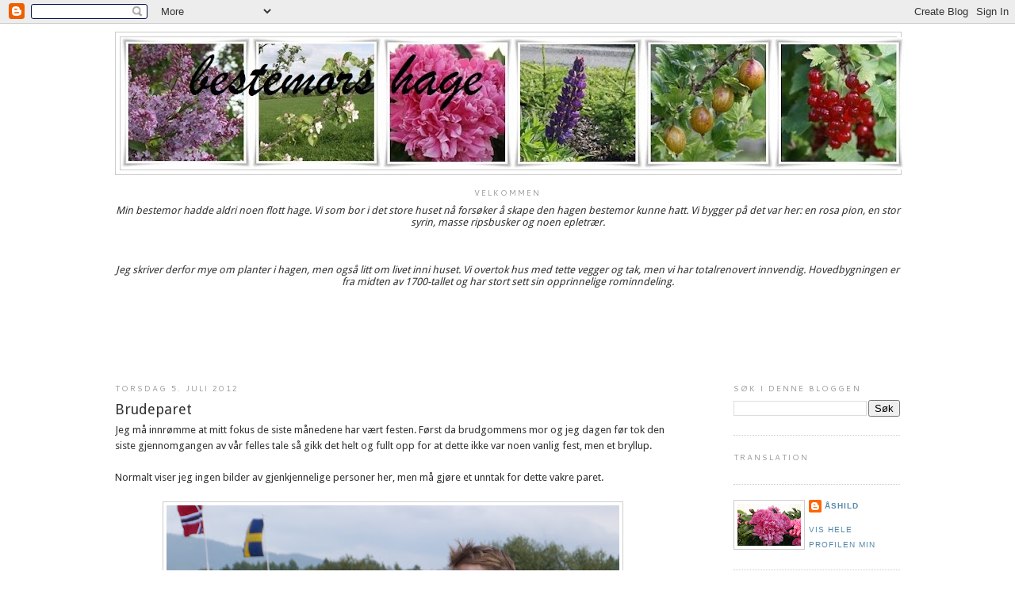

--- FILE ---
content_type: text/html; charset=UTF-8
request_url: https://bestemorshage.blogspot.com/2012/07/brudeparet.html
body_size: 51678
content:
<!DOCTYPE html>
<html dir='ltr' xmlns='http://www.w3.org/1999/xhtml' xmlns:b='http://www.google.com/2005/gml/b' xmlns:data='http://www.google.com/2005/gml/data' xmlns:expr='http://www.google.com/2005/gml/expr'>
<head>
<link href='https://www.blogger.com/static/v1/widgets/2944754296-widget_css_bundle.css' rel='stylesheet' type='text/css'/>
<meta content='text/html; charset=UTF-8' http-equiv='Content-Type'/>
<meta content='blogger' name='generator'/>
<link href='https://bestemorshage.blogspot.com/favicon.ico' rel='icon' type='image/x-icon'/>
<link href='http://bestemorshage.blogspot.com/2012/07/brudeparet.html' rel='canonical'/>
<link rel="alternate" type="application/atom+xml" title="Bestemors hage - Atom" href="https://bestemorshage.blogspot.com/feeds/posts/default" />
<link rel="alternate" type="application/rss+xml" title="Bestemors hage - RSS" href="https://bestemorshage.blogspot.com/feeds/posts/default?alt=rss" />
<link rel="service.post" type="application/atom+xml" title="Bestemors hage - Atom" href="https://www.blogger.com/feeds/8252378742925098012/posts/default" />

<link rel="alternate" type="application/atom+xml" title="Bestemors hage - Atom" href="https://bestemorshage.blogspot.com/feeds/4267087517098016084/comments/default" />
<!--Can't find substitution for tag [blog.ieCssRetrofitLinks]-->
<link href='https://blogger.googleusercontent.com/img/b/R29vZ2xl/AVvXsEjC4KbHeUMMk5q4gLbWCKK-Nl70L4GSnqdd9280c6ph0e-S-7COaTp23ipSssGjdddhG9pBKE8LR6aSx-hM5xdYUnoLuN3_3Pw7zbv9K4oiCzd9pd9wJ1jnv6Ox-_OEFf4OJ1yFDI1fuDk/s1600/P1040728+ny.jpg' rel='image_src'/>
<meta content='http://bestemorshage.blogspot.com/2012/07/brudeparet.html' property='og:url'/>
<meta content='Brudeparet' property='og:title'/>
<meta content='Hage, hus, hverdag, fest' property='og:description'/>
<meta content='https://blogger.googleusercontent.com/img/b/R29vZ2xl/AVvXsEjC4KbHeUMMk5q4gLbWCKK-Nl70L4GSnqdd9280c6ph0e-S-7COaTp23ipSssGjdddhG9pBKE8LR6aSx-hM5xdYUnoLuN3_3Pw7zbv9K4oiCzd9pd9wJ1jnv6Ox-_OEFf4OJ1yFDI1fuDk/w1200-h630-p-k-no-nu/P1040728+ny.jpg' property='og:image'/>
<title>
Bestemors hage: Brudeparet
</title>
<style type='text/css'>@font-face{font-family:'Cantarell';font-style:normal;font-weight:400;font-display:swap;src:url(//fonts.gstatic.com/s/cantarell/v18/B50NF7ZDq37KMUvlO015gqJrPqySLbYf.woff2)format('woff2');unicode-range:U+0100-02BA,U+02BD-02C5,U+02C7-02CC,U+02CE-02D7,U+02DD-02FF,U+0304,U+0308,U+0329,U+1D00-1DBF,U+1E00-1E9F,U+1EF2-1EFF,U+2020,U+20A0-20AB,U+20AD-20C0,U+2113,U+2C60-2C7F,U+A720-A7FF;}@font-face{font-family:'Cantarell';font-style:normal;font-weight:400;font-display:swap;src:url(//fonts.gstatic.com/s/cantarell/v18/B50NF7ZDq37KMUvlO015jKJrPqySLQ.woff2)format('woff2');unicode-range:U+0000-00FF,U+0131,U+0152-0153,U+02BB-02BC,U+02C6,U+02DA,U+02DC,U+0304,U+0308,U+0329,U+2000-206F,U+20AC,U+2122,U+2191,U+2193,U+2212,U+2215,U+FEFF,U+FFFD;}@font-face{font-family:'Droid Sans';font-style:normal;font-weight:400;font-display:swap;src:url(//fonts.gstatic.com/s/droidsans/v19/SlGVmQWMvZQIdix7AFxXkHNSbRYXags.woff2)format('woff2');unicode-range:U+0000-00FF,U+0131,U+0152-0153,U+02BB-02BC,U+02C6,U+02DA,U+02DC,U+0304,U+0308,U+0329,U+2000-206F,U+20AC,U+2122,U+2191,U+2193,U+2212,U+2215,U+FEFF,U+FFFD;}@font-face{font-family:'Homemade Apple';font-style:normal;font-weight:400;font-display:swap;src:url(//fonts.gstatic.com/s/homemadeapple/v24/Qw3EZQFXECDrI2q789EKQZJob0x6XHgOiJM6.woff2)format('woff2');unicode-range:U+0000-00FF,U+0131,U+0152-0153,U+02BB-02BC,U+02C6,U+02DA,U+02DC,U+0304,U+0308,U+0329,U+2000-206F,U+20AC,U+2122,U+2191,U+2193,U+2212,U+2215,U+FEFF,U+FFFD;}</style>
<style id='page-skin-1' type='text/css'><!--
/*
-----------------------------------------------
Blogger Template Style
Name:     Minima
Date:     26 Feb 2004
Updated by: Blogger Team
----------------------------------------------- */
/* Variable definitions
====================
<Variable name="bgcolor" description="Page Background Color"
type="color" default="#fff">
<Variable name="textcolor" description="Text Color"
type="color" default="#333">
<Variable name="linkcolor" description="Link Color"
type="color" default="#58a">
<Variable name="pagetitlecolor" description="Blog Title Color"
type="color" default="#666">
<Variable name="descriptioncolor" description="Blog Description Color"
type="color" default="#999">
<Variable name="titlecolor" description="Post Title Color"
type="color" default="#c60">
<Variable name="bordercolor" description="Border Color"
type="color" default="#ccc">
<Variable name="sidebarcolor" description="Sidebar Title Color"
type="color" default="#999">
<Variable name="sidebartextcolor" description="Sidebar Text Color"
type="color" default="#666">
<Variable name="visitedlinkcolor" description="Visited Link Color"
type="color" default="#999">
<Variable name="bodyfont" description="Text Font"
type="font" default="normal normal 100% Georgia, Serif">
<Variable name="headerfont" description="Sidebar Title Font"
type="font"
default="normal normal 78% 'Trebuchet MS',Trebuchet,Arial,Verdana,Sans-serif">
<Variable name="pagetitlefont" description="Blog Title Font"
type="font"
default="normal normal 200% Georgia, Serif">
<Variable name="descriptionfont" description="Blog Description Font"
type="font"
default="normal normal 78% 'Trebuchet MS', Trebuchet, Arial, Verdana, Sans-serif">
<Variable name="postfooterfont" description="Post Footer Font"
type="font"
default="normal normal 78% 'Trebuchet MS', Trebuchet, Arial, Verdana, Sans-serif">
<Variable name="startSide" description="Side where text starts in blog language"
type="automatic" default="left">
<Variable name="endSide" description="Side where text ends in blog language"
type="automatic" default="right">
*/
/* Use this with templates/template-twocol.html */
body {
background:#ffffff;
margin:0;
color:#333333;
font:x-small Georgia Serif;
font-size/* */:/**/small;
font-size: /**/small;
text-align: center;
}
a:link {
color:#5588aa;
text-decoration:none;
}
a:visited {
color:#999999;
text-decoration:none;
}
a:hover {
color:#333333;
text-decoration:underline;
}
a img {
border-width:0;
}
/* Header
-----------------------------------------------
*/
#header-wrapper {
width:990px;
margin:0 auto 10px;
border:1px solid #cccccc;
}
#header-inner {
background-position: center;
margin-left: auto;
margin-right: auto;
}
#header {
margin: 5px;
border: 1px solid #cccccc;
text-align: center;
color:#990000;
}
#header h1 {
margin:5px 5px 0;
padding:15px 20px .25em;
line-height:1.2em;
text-transform:uppercase;
letter-spacing:.2em;
font: normal normal 200% Homemade Apple;
}
#header a {
color:#990000;
text-decoration:none;
}
#header a:hover {
color:#990000;
}
#header .description {
margin:0 5px 5px;
padding:0 20px 15px;
max-width:700px;
text-transform:uppercase;
letter-spacing:.2em;
line-height: 1.4em;
font: normal normal 78% 'Trebuchet MS', Trebuchet, Arial, Verdana, Sans-serif;
color: #999999;
}
#header img {
margin-left: auto;
margin-right: auto;
}
/* Outer-Wrapper
----------------------------------------------- */
#outer-wrapper {
width: 990px;
margin:0 auto;
padding:10px;
text-align:left;
font: normal normal 100% Droid Sans;
}
#main-wrapper {
width: 700px;
margin-right: 20px;
float: left;
word-wrap: break-word; /* fix for long text breaking sidebar float in IE */
overflow: hidden;     /* fix for long non-text content breaking IE sidebar float */
}
#sidebar-wrapper {
width: 210px;
float: right;
word-wrap: break-word; /* fix for long text breaking sidebar float in IE */
overflow: hidden;      /* fix for long non-text content breaking IE sidebar float */
}
/* Headings
----------------------------------------------- */
h2 {
margin:1.5em 0 .75em;
font:normal normal 78% Cantarell;
line-height: 1.4em;
text-transform:uppercase;
letter-spacing:.2em;
color:#999999;
}
/* Posts
-----------------------------------------------
*/
h2.date-header {
margin:1.5em 0 .5em;
}
.post {
margin:.5em 0 1.5em;
border-bottom:1px dotted #cccccc;
padding-bottom:1.5em;
}
.post h3 {
margin:.25em 0 0;
padding:0 0 4px;
font-size:140%;
font-weight:normal;
line-height:1.4em;
color:#333333;
}
.post h3 a, .post h3 a:visited, .post h3 strong {
display:block;
text-decoration:none;
color:#333333;
font-weight:normal;
}
.post h3 strong, .post h3 a:hover {
color:#333333;
}
.post-body {
margin:0 0 .75em;
line-height:1.6em;
}
.post-body blockquote {
line-height:1.3em;
}
.post-footer {
margin: .75em 0;
color:#999999;
text-transform:uppercase;
letter-spacing:.1em;
font: normal normal 78% 'Trebuchet MS', Trebuchet, Arial, Verdana, Sans-serif;
line-height: 1.4em;
}
.comment-link {
margin-left:.6em;
}
.post img {
padding:4px;
border:1px solid #cccccc;
}
.post blockquote {
margin:1em 20px;
}
.post blockquote p {
margin:.75em 0;
}
/* Comments
----------------------------------------------- */
#comments h4 {
margin:1em 0;
font-weight: bold;
line-height: 1.4em;
text-transform:uppercase;
letter-spacing:.2em;
color: #999999;
}
#comments-block {
margin:1em 0 1.5em;
line-height:1.6em;
}
#comments-block .comment-author {
margin:.5em 0;
}
#comments-block .comment-body {
margin:.25em 0 0;
}
#comments-block .comment-footer {
margin:-.25em 0 2em;
line-height: 1.4em;
text-transform:uppercase;
letter-spacing:.1em;
}
#comments-block .comment-body p {
margin:0 0 .75em;
}
.deleted-comment {
font-style:italic;
color:gray;
}
#blog-pager-newer-link {
float: left;
}
#blog-pager-older-link {
float: right;
}
#blog-pager {
text-align: center;
}
.feed-links {
clear: both;
line-height: 2.5em;
}
/* Sidebar Content
----------------------------------------------- */
.sidebar {
color: #666666;
line-height: 1.5em;
}
.sidebar ul {
list-style:none;
margin:0 0 0;
padding:0 0 0;
}
.sidebar li {
margin:0;
padding-top:0;
padding-right:0;
padding-bottom:.25em;
padding-left:15px;
text-indent:-15px;
line-height:1.5em;
}
.sidebar .widget, .main .widget {
border-bottom:1px dotted #cccccc;
margin:0 0 1.5em;
padding:0 0 1.5em;
}
.main .Blog {
border-bottom-width: 0;
}
/* Profile
----------------------------------------------- */
.profile-img {
float: left;
margin-top: 0;
margin-right: 5px;
margin-bottom: 5px;
margin-left: 0;
padding: 4px;
border: 1px solid #cccccc;
}
.profile-data {
margin:0;
text-transform:uppercase;
letter-spacing:.1em;
font: normal normal 78% 'Trebuchet MS', Trebuchet, Arial, Verdana, Sans-serif;
color: #999999;
font-weight: bold;
line-height: 1.6em;
}
.profile-datablock {
margin:.5em 0 .5em;
}
.profile-textblock {
margin: 0.5em 0;
line-height: 1.6em;
}
.profile-link {
font: normal normal 78% 'Trebuchet MS', Trebuchet, Arial, Verdana, Sans-serif;
text-transform: uppercase;
letter-spacing: .1em;
}
<script src="http://scripts.widgethost.com/pax/counter.js?counter=ctr-iobsiq8999"></script>
<noscript><a href="http://www.pax.com/free-counters.html"><img src="http://counter.pax.com/counter/image?counter=ctr-iobsiq8999&noscript=1" alt="Free Hit Counter" border="0" /></a></noscript>
<!-- Tab Code Start -->
<script src="http://scripts.widgethost.com/pax/tabs.js?tabs=tabs-q1n4k4op" defer></script>
<!-- Tab Code End -->
/* Footer
----------------------------------------------- */
#footer {
width:990px;
clear:both;
margin:0 auto;
padding-top:15px;
line-height: 1.6em;
text-transform:uppercase;
letter-spacing:.1em;
text-align: center;
}

--></style>
<link href='https://www.blogger.com/dyn-css/authorization.css?targetBlogID=8252378742925098012&amp;zx=3e8fc9ad-0ad1-443d-b0fb-a9326153e7c8' media='none' onload='if(media!=&#39;all&#39;)media=&#39;all&#39;' rel='stylesheet'/><noscript><link href='https://www.blogger.com/dyn-css/authorization.css?targetBlogID=8252378742925098012&amp;zx=3e8fc9ad-0ad1-443d-b0fb-a9326153e7c8' rel='stylesheet'/></noscript>
<meta name='google-adsense-platform-account' content='ca-host-pub-1556223355139109'/>
<meta name='google-adsense-platform-domain' content='blogspot.com'/>

<!-- data-ad-client=ca-pub-5447108118060035 -->

<link rel="stylesheet" href="https://fonts.googleapis.com/css2?display=swap&family=Satisfy"></head>
<body>
<div class='navbar section' id='navbar'><div class='widget Navbar' data-version='1' id='Navbar1'><script type="text/javascript">
    function setAttributeOnload(object, attribute, val) {
      if(window.addEventListener) {
        window.addEventListener('load',
          function(){ object[attribute] = val; }, false);
      } else {
        window.attachEvent('onload', function(){ object[attribute] = val; });
      }
    }
  </script>
<div id="navbar-iframe-container"></div>
<script type="text/javascript" src="https://apis.google.com/js/platform.js"></script>
<script type="text/javascript">
      gapi.load("gapi.iframes:gapi.iframes.style.bubble", function() {
        if (gapi.iframes && gapi.iframes.getContext) {
          gapi.iframes.getContext().openChild({
              url: 'https://www.blogger.com/navbar/8252378742925098012?po\x3d4267087517098016084\x26origin\x3dhttps://bestemorshage.blogspot.com',
              where: document.getElementById("navbar-iframe-container"),
              id: "navbar-iframe"
          });
        }
      });
    </script><script type="text/javascript">
(function() {
var script = document.createElement('script');
script.type = 'text/javascript';
script.src = '//pagead2.googlesyndication.com/pagead/js/google_top_exp.js';
var head = document.getElementsByTagName('head')[0];
if (head) {
head.appendChild(script);
}})();
</script>
</div></div>
<div id='outer-wrapper'>
<div id='wrap2'>
<!-- skip links for text browsers -->
<span id='skiplinks' style='display:none;'>
<a href='#main'>
            skip to main 
          </a>
          |
          <a href='#sidebar'>
            skip to sidebar
          </a>
</span>
<div id='header-wrapper'>
<div class='header section' id='header'><div class='widget Header' data-version='1' id='Header1'>
<div id='header-inner'>
<a href='https://bestemorshage.blogspot.com/' style='display: block'>
<img alt='Bestemors hage' height='167px; ' id='Header1_headerimg' src='https://blogger.googleusercontent.com/img/b/R29vZ2xl/AVvXsEhhUnhSnXEfekcWIns9MIQVv-WiuguxF-2awoYZ5NTRNd58dbXgaM9pXmmPcG9MemJs1a-UoEA2CqRYD81IeJBsVdSJ_W5ZofABkn95zN8zTUVFDQAfd485fJNh1qf7M6Am29ubCDTDJbA/s990-r/nyhead+2011tekst+1.bmp' style='display: block' width='990px; '/>
</a>
</div>
</div></div>
</div>
<div id='content-wrapper'>
<div id='crosscol-wrapper' style='text-align:center'>
<div class='crosscol section' id='crosscol'><div class='widget Text' data-version='1' id='Text2'>
<h2 class='title'>
Velkommen
</h2>
<div class='widget-content'>
<em>Min bestemor hadde aldri noen flott hage. Vi som bor i det store huset nå forsøker å skape den hagen bestemor kunne hatt. Vi bygger på det var her: en rosa pion, en stor syrin, masse ripsbusker og noen epletrær.<br /><br /><br /><br />Jeg skriver derfor mye om planter i hagen, men også litt om livet inni huset. Vi overtok hus med tette vegger og tak, men vi har totalrenovert innvendig. Hovedbygningen er fra midten av 1700-tallet og har stort sett sin opprinnelige rominndeling.</em><br /><br /><br /><br /><br /><br /><br /><br />
</div>
<div class='clear'></div>
</div></div>
</div>
<div id='left-sidebar-wrapper'>
<div class='sidebar no-items section' id='left-sidebar'></div>
</div>
<div id='main-wrapper'>
<div class='main section' id='main'><div class='widget Blog' data-version='1' id='Blog1'>
<div class='blog-posts hfeed'>
<!--Can't find substitution for tag [defaultAdStart]-->

                          <div class="date-outer">
                        
<h2 class='date-header'>
<span>
torsdag 5. juli 2012
</span>
</h2>

                          <div class="date-posts">
                        
<div class='post-outer'>
<div class='post hentry'>
<a name='4267087517098016084'></a>
<h3 class='post-title entry-title'>
<a href='https://bestemorshage.blogspot.com/2012/07/brudeparet.html'>
Brudeparet
</a>
</h3>
<div class='post-header-line-1'></div>
<div class='post-body entry-content'>
Jeg må innrømme at mitt fokus de siste månedene har vært festen. Først da brudgommens mor og jeg dagen før tok den siste gjennomgangen av vår felles tale så gikk det helt og fullt opp for at dette ikke var noen vanlig fest, men et bryllup.<br />
<br />
Normalt viser jeg ingen bilder av gjenkjennelige personer her, men må gjøre et unntak for dette vakre paret.<br />
<div class="separator" style="clear: both; text-align: center;">
</div>
<br />
<div class="separator" style="clear: both; text-align: center;">
<a href="https://blogger.googleusercontent.com/img/b/R29vZ2xl/AVvXsEjC4KbHeUMMk5q4gLbWCKK-Nl70L4GSnqdd9280c6ph0e-S-7COaTp23ipSssGjdddhG9pBKE8LR6aSx-hM5xdYUnoLuN3_3Pw7zbv9K4oiCzd9pd9wJ1jnv6Ox-_OEFf4OJ1yFDI1fuDk/s1600/P1040728+ny.jpg" imageanchor="1" style="margin-left: 1em; margin-right: 1em;"><img border="0" src="https://blogger.googleusercontent.com/img/b/R29vZ2xl/AVvXsEjC4KbHeUMMk5q4gLbWCKK-Nl70L4GSnqdd9280c6ph0e-S-7COaTp23ipSssGjdddhG9pBKE8LR6aSx-hM5xdYUnoLuN3_3Pw7zbv9K4oiCzd9pd9wJ1jnv6Ox-_OEFf4OJ1yFDI1fuDk/s1600/P1040728+ny.jpg" /></a></div>
<div class="separator" style="clear: both; text-align: center;">
</div>
<div class="separator" style="clear: both; text-align: center;">
Kjolen ble kjøpt på <a href="http://www.abelone.no/">Abolone Collection</a> (Lillestrøm)og det er en <a href="http://www.abelone.no/nettbutikk/brud-brudekjoler-tilbehor/brudekjoler/07-3160-brudekjole-med-armer-lilly-08-3160/">Lilly-kjole</a>.</div>
<div class="separator" style="clear: both; text-align: center;">
<br /></div>
<div class="separator" style="clear: both; text-align: center;">
<a href="https://blogger.googleusercontent.com/img/b/R29vZ2xl/AVvXsEhsWvx3cDWwQK1_yLHgA06dvq2T-PqsawmsQ4IaN4vIc4J_kX-0KtdX-sY1qxz2XGOVRWyNOwXwahVjk6rQ3gysz3DhmfTsNS5VsnsTVUbqPNdCU-dvLIhuqXLU0G-Eg-7O1UHMdQWlIn8/s1600/2012_06_30+199+ny.jpg" imageanchor="1" style="clear: left; float: left; margin-bottom: 1em; margin-right: 1em;"><img border="0" height="400" src="https://blogger.googleusercontent.com/img/b/R29vZ2xl/AVvXsEhsWvx3cDWwQK1_yLHgA06dvq2T-PqsawmsQ4IaN4vIc4J_kX-0KtdX-sY1qxz2XGOVRWyNOwXwahVjk6rQ3gysz3DhmfTsNS5VsnsTVUbqPNdCU-dvLIhuqXLU0G-Eg-7O1UHMdQWlIn8/s400/2012_06_30+199+ny.jpg" width="280" /></a>Blomsterkulen består av roseblader festet med kramper på &nbsp;en isoporkule.&nbsp;Den er laget på <a href="http://www.nufseriet.no/">Nufseriet</a> på Kongsberg.</div>
<div style='clear: both;'></div>
</div>
<div class='post-footer'>
<div class='post-footer-line post-footer-line-1'>
<span class='post-timestamp'>
kl.
<a class='timestamp-link' href='https://bestemorshage.blogspot.com/2012/07/brudeparet.html' rel='bookmark' title='permanent link'>
<abbr class='published' title='2012-07-05T07:52:00+02:00'>
07:52
</abbr>
</a>
</span>
<span class='post-comment-link'>
</span>
<span class='post-author vcard'>
</span>
<span class='post-icons'>
</span>
</div>
<div class='post-footer-line post-footer-line-2'>
<span class='post-labels'>
Etiketter:
<a href='https://bestemorshage.blogspot.com/search/label/bryllup' rel='tag'>
bryllup
</a>

                                ,
                              
<a href='https://bestemorshage.blogspot.com/search/label/l%C3%A5vebryllup' rel='tag'>
låvebryllup
</a>
</span>
</div>
<div class='post-footer-line post-footer-line-3'></div>
</div>
</div>
<div class='comments' id='comments'>
<a name='comments'></a>
<h4>
11 kommentarer
                      :
                    </h4>
<div class='comments-content'>
<script async='async' src='' type='text/javascript'></script>
<script type='text/javascript'>
                    (function() {
                      var items = null;
                      var msgs = null;
                      var config = {};
                      // <![CDATA[
                      var cursor = null;
                      if (items && items.length > 0) {
                        cursor = parseInt(items[items.length - 1].timestamp) + 1;
                      }
                      var bodyFromEntry = function(entry) {
                        if (entry.gd$extendedProperty) {
                          for (var k in entry.gd$extendedProperty) {
                            if (entry.gd$extendedProperty[k].name == 'blogger.contentRemoved') {
                              return '<span class="deleted-comment">' + entry.content.$t + '</span>';
                            }
                          }
                        }
                        return entry.content.$t;
                      }
                      var parse = function(data) {
                        cursor = null;
                        var comments = [];
                        if (data && data.feed && data.feed.entry) {
                          for (var i = 0, entry; entry = data.feed.entry[i]; i++) {
                            var comment = {};
                            // comment ID, parsed out of the original id format
                            var id = /blog-(\d+).post-(\d+)/.exec(entry.id.$t);
                            comment.id = id ? id[2] : null;
                            comment.body = bodyFromEntry(entry);
                            comment.timestamp = Date.parse(entry.published.$t) + '';
                            if (entry.author && entry.author.constructor === Array) {
                              var auth = entry.author[0];
                              if (auth) {
                                comment.author = {
                                  name: (auth.name ? auth.name.$t : undefined),
                                  profileUrl: (auth.uri ? auth.uri.$t : undefined),
                                  avatarUrl: (auth.gd$image ? auth.gd$image.src : undefined)
                                };
                              }
                            }
                            if (entry.link) {
                              if (entry.link[2]) {
                                comment.link = comment.permalink = entry.link[2].href;
                              }
                              if (entry.link[3]) {
                                var pid = /.*comments\/default\/(\d+)\?.*/.exec(entry.link[3].href);
                                if (pid && pid[1]) {
                                  comment.parentId = pid[1];
                                }
                              }
                            }
                            comment.deleteclass = 'item-control blog-admin';
                            if (entry.gd$extendedProperty) {
                              for (var k in entry.gd$extendedProperty) {
                                if (entry.gd$extendedProperty[k].name == 'blogger.itemClass') {
                                  comment.deleteclass += ' ' + entry.gd$extendedProperty[k].value;
                                } else if (entry.gd$extendedProperty[k].name == 'blogger.displayTime') {
                                  comment.displayTime = entry.gd$extendedProperty[k].value;
                                }
                              }
                            }
                            comments.push(comment);
                          }
                        }
                        return comments;
                      };
                      var paginator = function(callback) {
                        if (hasMore()) {
                          var url = config.feed + '?alt=json&v=2&orderby=published&reverse=false&max-results=50';
                          if (cursor) {
                            url += '&published-min=' + new Date(cursor).toISOString();
                          }
                          window.bloggercomments = function(data) {
                            var parsed = parse(data);
                            cursor = parsed.length < 50 ? null
                            : parseInt(parsed[parsed.length - 1].timestamp) + 1
                            callback(parsed);
                            window.bloggercomments = null;
                          }
                          url += '&callback=bloggercomments';
                          var script = document.createElement('script');
                          script.type = 'text/javascript';
                          script.src = url;
                          document.getElementsByTagName('head')[0].appendChild(script);
                        }
                      };
                      var hasMore = function() {
                        return !!cursor;
                      };
                      var getMeta = function(key, comment) {
                        if ('iswriter' == key) {
                          var matches = !!comment.author
                          && comment.author.name == config.authorName
                          && comment.author.profileUrl == config.authorUrl;
                          return matches ? 'true' : '';
                        } else if ('deletelink' == key) {
                          return config.baseUri + '/delete-comment.g?blogID='
                          + config.blogId + '&postID=' + comment.id;
                        } else if ('deleteclass' == key) {
                          return comment.deleteclass;
                        }
                        return '';
                      };
                      var replybox = null;
                      var replyUrlParts = null;
                      var replyParent = undefined;
                      var onReply = function(commentId, domId) {
                        if (replybox == null) {
                          // lazily cache replybox, and adjust to suit this style:
                          replybox = document.getElementById('comment-editor');
                          if (replybox != null) {
                            replybox.height = '250px';
                            replybox.style.display = 'block';
                            replyUrlParts = replybox.src.split('#');
                          }
                        }
                        if (replybox && (commentId !== replyParent)) {
                          document.getElementById(domId).insertBefore(replybox, null);
                          replybox.src = replyUrlParts[0]
                          + (commentId ? '&parentID=' + commentId : '')
                          + '#' + replyUrlParts[1];
                          replyParent = commentId;
                        }
                      };
                      var hash = (window.location.hash || '#').substring(1);
                      var startThread, targetComment;
                      if (/^comment-form_/.test(hash)) {
                        startThread = hash.substring('comment-form_'.length);
                      } else if (/^c[0-9]+$/.test(hash)) {
                        targetComment = hash.substring(1);
                      }
                      // Configure commenting API:
                      var configJso = {
                        'maxDepth': config.maxThreadDepth
                      };
                      var provider = {
                        'id': config.postId,
                        'data': items,
                        'loadNext': paginator,
                        'hasMore': hasMore,
                        'getMeta': getMeta,
                        'onReply': onReply,
                        'rendered': true,
                        'initComment': targetComment,
                        'initReplyThread': startThread,
                        'config': configJso,
                        'messages': msgs
                      };
                      var render = function() {
                        if (window.goog && window.goog.comments) {
                          var holder = document.getElementById('comment-holder');
                          window.goog.comments.render(holder, provider);
                        }
                      };
                      // render now, or queue to render when library loads:
                      if (window.goog && window.goog.comments) {
                        render();
                      } else {
                        window.goog = window.goog || {};
                        window.goog.comments = window.goog.comments || {};
                        window.goog.comments.loadQueue = window.goog.comments.loadQueue || [];
                        window.goog.comments.loadQueue.push(render);
                      }
                    })();
                    // ]]>
                  </script>
<div id='comment-holder'>
<div class="comment-thread toplevel-thread"><ol id="top-ra"><li class="comment" id="c3421901040301586986"><div class="avatar-image-container"><img src="//blogger.googleusercontent.com/img/b/R29vZ2xl/AVvXsEjc6p0qPpzXmYQuxEj662H3jO1VpevXcCTIGZtjw-3XnKVWpPgqj9HknQ0IC6U-wg17bwM6WZv1MbT2zozzP-4Zzu4NKShh4wiMWzrfD8jruc98dhGqpGychuczNjo3bg/s45-c/064.JPG" alt=""/></div><div class="comment-block"><div class="comment-header"><cite class="user"><a href="https://www.blogger.com/profile/08599506221277002310" rel="nofollow">Fjordheim</a></cite><span class="icon user "></span><span class="datetime secondary-text"><a rel="nofollow" href="https://bestemorshage.blogspot.com/2012/07/brudeparet.html?showComment=1341468891528#c3421901040301586986">5. juli 2012 kl. 08:14</a></span></div><p class="comment-content">Et nydelig brudepar, og en orginal bukket, Den var  flott. Har ikke sett slik før. Flott kjole. <br>Gleder meg til å se mer av lokalet. Det må jo være flott å kunne arrangere bryllup i låven. <br>Ønsker deg en herlig dag :)</p><span class="comment-actions secondary-text"><a class="comment-reply" target="_self" data-comment-id="3421901040301586986">Svar</a><span class="item-control blog-admin blog-admin pid-190825598"><a target="_self" href="https://www.blogger.com/comment/delete/8252378742925098012/3421901040301586986">Slett</a></span></span></div><div class="comment-replies"><div id="c3421901040301586986-rt" class="comment-thread inline-thread hidden"><span class="thread-toggle thread-expanded"><span class="thread-arrow"></span><span class="thread-count"><a target="_self">Svar</a></span></span><ol id="c3421901040301586986-ra" class="thread-chrome thread-expanded"><div></div><div id="c3421901040301586986-continue" class="continue"><a class="comment-reply" target="_self" data-comment-id="3421901040301586986">Svar</a></div></ol></div></div><div class="comment-replybox-single" id="c3421901040301586986-ce"></div></li><li class="comment" id="c6809111494542813354"><div class="avatar-image-container"><img src="//blogger.googleusercontent.com/img/b/R29vZ2xl/AVvXsEi9-TUfBB6s0XfFCnZIs1sy0TDl71znhB2iMlkvIUMb1F7kc0xfpq9EcJ8BDMcxBKV4vzrxpvew52D_HyXUe88V9ruxnt78m3orqFcfOaQBLyjTPrc0vep3Nk-jebJmg3o/s45-c/meg16112.jpg" alt=""/></div><div class="comment-block"><div class="comment-header"><cite class="user"><a href="https://www.blogger.com/profile/02919869648794879122" rel="nofollow">I en Sving</a></cite><span class="icon user "></span><span class="datetime secondary-text"><a rel="nofollow" href="https://bestemorshage.blogspot.com/2012/07/brudeparet.html?showComment=1341469547567#c6809111494542813354">5. juli 2012 kl. 08:25</a></span></div><p class="comment-content">For er vakkert brudepar. Buketten var jo herlig da. Utradisjonell og vakker. Det ser jo ut til at dere har hatt en riktig så magisk kveld :) Kjempefint :)</p><span class="comment-actions secondary-text"><a class="comment-reply" target="_self" data-comment-id="6809111494542813354">Svar</a><span class="item-control blog-admin blog-admin pid-322860401"><a target="_self" href="https://www.blogger.com/comment/delete/8252378742925098012/6809111494542813354">Slett</a></span></span></div><div class="comment-replies"><div id="c6809111494542813354-rt" class="comment-thread inline-thread hidden"><span class="thread-toggle thread-expanded"><span class="thread-arrow"></span><span class="thread-count"><a target="_self">Svar</a></span></span><ol id="c6809111494542813354-ra" class="thread-chrome thread-expanded"><div></div><div id="c6809111494542813354-continue" class="continue"><a class="comment-reply" target="_self" data-comment-id="6809111494542813354">Svar</a></div></ol></div></div><div class="comment-replybox-single" id="c6809111494542813354-ce"></div></li><li class="comment" id="c7277913720222814226"><div class="avatar-image-container"><img src="//blogger.googleusercontent.com/img/b/R29vZ2xl/AVvXsEgL7C1LM9avFC-sUYzWE1fqS9UrRBTazl0gKc4vfZn3SFlXqlogGTPmw7rgZc3MHP8SXOi_0RPhhP_x1TrmaGndhXRuF5x3tab66ZdiKjSaDUNMbBAnJK98GyvzmGtqyIM/s45-c/*" alt=""/></div><div class="comment-block"><div class="comment-header"><cite class="user"><a href="https://www.blogger.com/profile/07539812355445054551" rel="nofollow">Pia</a></cite><span class="icon user "></span><span class="datetime secondary-text"><a rel="nofollow" href="https://bestemorshage.blogspot.com/2012/07/brudeparet.html?showComment=1341476273918#c7277913720222814226">5. juli 2012 kl. 10:17</a></span></div><p class="comment-content">For et vakkert par, og for en nydelig brud!! Gratulerer så mye med vel overstått bryllupsfeiring! Kul blomsterkule - orginalt!</p><span class="comment-actions secondary-text"><a class="comment-reply" target="_self" data-comment-id="7277913720222814226">Svar</a><span class="item-control blog-admin blog-admin pid-694390000"><a target="_self" href="https://www.blogger.com/comment/delete/8252378742925098012/7277913720222814226">Slett</a></span></span></div><div class="comment-replies"><div id="c7277913720222814226-rt" class="comment-thread inline-thread hidden"><span class="thread-toggle thread-expanded"><span class="thread-arrow"></span><span class="thread-count"><a target="_self">Svar</a></span></span><ol id="c7277913720222814226-ra" class="thread-chrome thread-expanded"><div></div><div id="c7277913720222814226-continue" class="continue"><a class="comment-reply" target="_self" data-comment-id="7277913720222814226">Svar</a></div></ol></div></div><div class="comment-replybox-single" id="c7277913720222814226-ce"></div></li><li class="comment" id="c6873659811177245354"><div class="avatar-image-container"><img src="//blogger.googleusercontent.com/img/b/R29vZ2xl/AVvXsEj8UROPqboedCfjBwXdQAO69AC_l5ilZbcuKlM-alR_tbWrPZu72g00nEWVS0oTASeFrydfWtgUs8It6UMG6jOdyE5JDTRsO_Sk7626tnIvPdX7U31zWAqiHUZz3SnjwCo/s45-c/photocabine1.jpg" alt=""/></div><div class="comment-block"><div class="comment-header"><cite class="user"><a href="https://www.blogger.com/profile/17093416983652912978" rel="nofollow">flink pike</a></cite><span class="icon user "></span><span class="datetime secondary-text"><a rel="nofollow" href="https://bestemorshage.blogspot.com/2012/07/brudeparet.html?showComment=1341476321275#c6873659811177245354">5. juli 2012 kl. 10:18</a></span></div><p class="comment-content">Vakkert brudepar ja!! Ingen tvil Nydelig kjole!<br>Utrolig stilig med blomsterkule i steden for bukett! Nufseriet er kjent for å være flinke de :)</p><span class="comment-actions secondary-text"><a class="comment-reply" target="_self" data-comment-id="6873659811177245354">Svar</a><span class="item-control blog-admin blog-admin pid-1143616110"><a target="_self" href="https://www.blogger.com/comment/delete/8252378742925098012/6873659811177245354">Slett</a></span></span></div><div class="comment-replies"><div id="c6873659811177245354-rt" class="comment-thread inline-thread hidden"><span class="thread-toggle thread-expanded"><span class="thread-arrow"></span><span class="thread-count"><a target="_self">Svar</a></span></span><ol id="c6873659811177245354-ra" class="thread-chrome thread-expanded"><div></div><div id="c6873659811177245354-continue" class="continue"><a class="comment-reply" target="_self" data-comment-id="6873659811177245354">Svar</a></div></ol></div></div><div class="comment-replybox-single" id="c6873659811177245354-ce"></div></li><li class="comment" id="c4687088893938104807"><div class="avatar-image-container"><img src="//blogger.googleusercontent.com/img/b/R29vZ2xl/AVvXsEhUJVlFXFxL3BMW_ZPL-caqc0SnkguMsqnj0BuzqldLvX8qzzLww5lYcTmG3qhe4hfKjrYDLP0gUPE_Dzeo0BQ6cCFD7xFDrCs9IgJs-K7V4KKSQUpzQlOPJeeD8Mxl5Vk/s45-c/*" alt=""/></div><div class="comment-block"><div class="comment-header"><cite class="user"><a href="https://www.blogger.com/profile/09400701585444249577" rel="nofollow">stallnilsen</a></cite><span class="icon user "></span><span class="datetime secondary-text"><a rel="nofollow" href="https://bestemorshage.blogspot.com/2012/07/brudeparet.html?showComment=1341483951119#c4687088893938104807">5. juli 2012 kl. 12:25</a></span></div><p class="comment-content">Vakkert brudepar, gratulere så masse :O)<br><br>Hilsen Lisbeth :O)</p><span class="comment-actions secondary-text"><a class="comment-reply" target="_self" data-comment-id="4687088893938104807">Svar</a><span class="item-control blog-admin blog-admin pid-1272840358"><a target="_self" href="https://www.blogger.com/comment/delete/8252378742925098012/4687088893938104807">Slett</a></span></span></div><div class="comment-replies"><div id="c4687088893938104807-rt" class="comment-thread inline-thread hidden"><span class="thread-toggle thread-expanded"><span class="thread-arrow"></span><span class="thread-count"><a target="_self">Svar</a></span></span><ol id="c4687088893938104807-ra" class="thread-chrome thread-expanded"><div></div><div id="c4687088893938104807-continue" class="continue"><a class="comment-reply" target="_self" data-comment-id="4687088893938104807">Svar</a></div></ol></div></div><div class="comment-replybox-single" id="c4687088893938104807-ce"></div></li><li class="comment" id="c2991695369717211714"><div class="avatar-image-container"><img src="//blogger.googleusercontent.com/img/b/R29vZ2xl/AVvXsEgClQ47S6UMzlb9GVs7qPh-yKoXgoE7pVW82IVRJDEKEzNOjDYQUw7Girzp6F99citWsJN_dm8G_oLG_kGeWTf8AsaR_r6lZMbn2yo5Njxaa2vKanFyksKwEGabg4o/s45-c/077.JPG" alt=""/></div><div class="comment-block"><div class="comment-header"><cite class="user"><a href="https://www.blogger.com/profile/17823327701466463122" rel="nofollow">4 i Kiellandsgata</a></cite><span class="icon user "></span><span class="datetime secondary-text"><a rel="nofollow" href="https://bestemorshage.blogspot.com/2012/07/brudeparet.html?showComment=1341500355482#c2991695369717211714">5. juli 2012 kl. 16:59</a></span></div><p class="comment-content">For et vakkert brudepar=) Skjønner godt at du vil vise dem frem. Den kula var jo veldig orginal og superkul=) Artig å få se brudeparet. Ha en fin dag=) Vibeke</p><span class="comment-actions secondary-text"><a class="comment-reply" target="_self" data-comment-id="2991695369717211714">Svar</a><span class="item-control blog-admin blog-admin pid-1972380577"><a target="_self" href="https://www.blogger.com/comment/delete/8252378742925098012/2991695369717211714">Slett</a></span></span></div><div class="comment-replies"><div id="c2991695369717211714-rt" class="comment-thread inline-thread hidden"><span class="thread-toggle thread-expanded"><span class="thread-arrow"></span><span class="thread-count"><a target="_self">Svar</a></span></span><ol id="c2991695369717211714-ra" class="thread-chrome thread-expanded"><div></div><div id="c2991695369717211714-continue" class="continue"><a class="comment-reply" target="_self" data-comment-id="2991695369717211714">Svar</a></div></ol></div></div><div class="comment-replybox-single" id="c2991695369717211714-ce"></div></li><li class="comment" id="c5399363821777432136"><div class="avatar-image-container"><img src="//3.bp.blogspot.com/-NBd1Q2U3kN4/VOnzkqoBIeI/AAAAAAAAMjM/mRoyKfWEbR8/s35/IMG_5283.JPG" alt=""/></div><div class="comment-block"><div class="comment-header"><cite class="user"><a href="https://www.blogger.com/profile/09412603769532419443" rel="nofollow">Tovepia</a></cite><span class="icon user "></span><span class="datetime secondary-text"><a rel="nofollow" href="https://bestemorshage.blogspot.com/2012/07/brudeparet.html?showComment=1341504052145#c5399363821777432136">5. juli 2012 kl. 18:00</a></span></div><p class="comment-content">Da har jeg lest meg opp, og hjelpe meg så flott et bryllup..og et nydelig brudepar!! Så flott &quot;brudebukett&quot;!<br>Du holder virkelig de flotteste selskap, du er proff!!<br>Klem fra mæ;)</p><span class="comment-actions secondary-text"><a class="comment-reply" target="_self" data-comment-id="5399363821777432136">Svar</a><span class="item-control blog-admin blog-admin pid-1625218568"><a target="_self" href="https://www.blogger.com/comment/delete/8252378742925098012/5399363821777432136">Slett</a></span></span></div><div class="comment-replies"><div id="c5399363821777432136-rt" class="comment-thread inline-thread hidden"><span class="thread-toggle thread-expanded"><span class="thread-arrow"></span><span class="thread-count"><a target="_self">Svar</a></span></span><ol id="c5399363821777432136-ra" class="thread-chrome thread-expanded"><div></div><div id="c5399363821777432136-continue" class="continue"><a class="comment-reply" target="_self" data-comment-id="5399363821777432136">Svar</a></div></ol></div></div><div class="comment-replybox-single" id="c5399363821777432136-ce"></div></li><li class="comment" id="c764328900759927127"><div class="avatar-image-container"><img src="//blogger.googleusercontent.com/img/b/R29vZ2xl/AVvXsEirM-e3rVeefoduJuTDdtKN_2GWG6Gep_wvalte8oXglNgvC98_T9ry6Molb9IgdhP3xAIPbkZnjsgF1Wfyeo_VjXsSx55kNAGUfsWBc1lMrRnDwA97tNxEy0NFKdT1DA/s45-c/orangefotter.JPG" alt=""/></div><div class="comment-block"><div class="comment-header"><cite class="user"><a href="https://www.blogger.com/profile/01392943504830812217" rel="nofollow">Elisabeth, innerst i veien</a></cite><span class="icon user "></span><span class="datetime secondary-text"><a rel="nofollow" href="https://bestemorshage.blogspot.com/2012/07/brudeparet.html?showComment=1341513256563#c764328900759927127">5. juli 2012 kl. 20:34</a></span></div><p class="comment-content">Vakkert brudepar - oser glede og lykke. :-)</p><span class="comment-actions secondary-text"><a class="comment-reply" target="_self" data-comment-id="764328900759927127">Svar</a><span class="item-control blog-admin blog-admin pid-1466587538"><a target="_self" href="https://www.blogger.com/comment/delete/8252378742925098012/764328900759927127">Slett</a></span></span></div><div class="comment-replies"><div id="c764328900759927127-rt" class="comment-thread inline-thread hidden"><span class="thread-toggle thread-expanded"><span class="thread-arrow"></span><span class="thread-count"><a target="_self">Svar</a></span></span><ol id="c764328900759927127-ra" class="thread-chrome thread-expanded"><div></div><div id="c764328900759927127-continue" class="continue"><a class="comment-reply" target="_self" data-comment-id="764328900759927127">Svar</a></div></ol></div></div><div class="comment-replybox-single" id="c764328900759927127-ce"></div></li><li class="comment" id="c3984860401291757323"><div class="avatar-image-container"><img src="//blogger.googleusercontent.com/img/b/R29vZ2xl/AVvXsEhJ6UGqHmtQOCsXNtOmjOMBW8CnihcoikNQue49vZh8O5IjBT10wxelY0xk3ILqKpOtpMMWyW9Gp0I1_mYRxPOmt5l0TkXw2YN0Z7uNAybpTfX5JDLKKjspTWOmvp_RFA/s45-c/P1020702.JPG" alt=""/></div><div class="comment-block"><div class="comment-header"><cite class="user"><a href="https://www.blogger.com/profile/09784628642768462671" rel="nofollow">Bea</a></cite><span class="icon user "></span><span class="datetime secondary-text"><a rel="nofollow" href="https://bestemorshage.blogspot.com/2012/07/brudeparet.html?showComment=1341565127448#c3984860401291757323">6. juli 2012 kl. 10:58</a></span></div><p class="comment-content">Til-lykke! -Med strålende vakkert brudepar, og et arrangement som nok overgår det meste:) <br>Klem Beate</p><span class="comment-actions secondary-text"><a class="comment-reply" target="_self" data-comment-id="3984860401291757323">Svar</a><span class="item-control blog-admin blog-admin pid-840180674"><a target="_self" href="https://www.blogger.com/comment/delete/8252378742925098012/3984860401291757323">Slett</a></span></span></div><div class="comment-replies"><div id="c3984860401291757323-rt" class="comment-thread inline-thread hidden"><span class="thread-toggle thread-expanded"><span class="thread-arrow"></span><span class="thread-count"><a target="_self">Svar</a></span></span><ol id="c3984860401291757323-ra" class="thread-chrome thread-expanded"><div></div><div id="c3984860401291757323-continue" class="continue"><a class="comment-reply" target="_self" data-comment-id="3984860401291757323">Svar</a></div></ol></div></div><div class="comment-replybox-single" id="c3984860401291757323-ce"></div></li><li class="comment" id="c1645833473174215046"><div class="avatar-image-container"><img src="//resources.blogblog.com/img/blank.gif" alt=""/></div><div class="comment-block"><div class="comment-header"><cite class="user">Anonym</cite><span class="icon user "></span><span class="datetime secondary-text"><a rel="nofollow" href="https://bestemorshage.blogspot.com/2012/07/brudeparet.html?showComment=1341650897742#c1645833473174215046">7. juli 2012 kl. 10:48</a></span></div><p class="comment-content">Vakker ung kvinne med en flott mann. Kjolen og blomster ser fantastisk elegant ut. Dette må jo være 10 årets store begivenhet for dere alle. <br>Gleder meg til flere bilder. <br><br>God helg! KW</p><span class="comment-actions secondary-text"><a class="comment-reply" target="_self" data-comment-id="1645833473174215046">Svar</a><span class="item-control blog-admin blog-admin pid-591832912"><a target="_self" href="https://www.blogger.com/comment/delete/8252378742925098012/1645833473174215046">Slett</a></span></span></div><div class="comment-replies"><div id="c1645833473174215046-rt" class="comment-thread inline-thread hidden"><span class="thread-toggle thread-expanded"><span class="thread-arrow"></span><span class="thread-count"><a target="_self">Svar</a></span></span><ol id="c1645833473174215046-ra" class="thread-chrome thread-expanded"><div></div><div id="c1645833473174215046-continue" class="continue"><a class="comment-reply" target="_self" data-comment-id="1645833473174215046">Svar</a></div></ol></div></div><div class="comment-replybox-single" id="c1645833473174215046-ce"></div></li><li class="comment" id="c3465387141563578290"><div class="avatar-image-container"><img src="//blogger.googleusercontent.com/img/b/R29vZ2xl/AVvXsEgSra6ttgVDWk4YQhpOfrcxTJGUWkgpCvV9WSCgez-VAtZjPBSFjktfRrFHq0Muv813YaPBmRtJth0bNbGv-PEUk9OZYCIQCRfv9K0f58mLaYVTf-1KPHEB7NBPTr2_vqM/s45-c/sko.PNG" alt=""/></div><div class="comment-block"><div class="comment-header"><cite class="user"><a href="https://www.blogger.com/profile/14475393425181300082" rel="nofollow">Marianne</a></cite><span class="icon user "></span><span class="datetime secondary-text"><a rel="nofollow" href="https://bestemorshage.blogspot.com/2012/07/brudeparet.html?showComment=1341820370772#c3465387141563578290">9. juli 2012 kl. 09:52</a></span></div><p class="comment-content">For et fantastisk vakkert brudepar! Stolt mor vil jeg tro!<br>Vel overstått til dere alle sammen; av bildene du har lagt ut ser det ut til at dagen ble uforglemmelig :)</p><span class="comment-actions secondary-text"><a class="comment-reply" target="_self" data-comment-id="3465387141563578290">Svar</a><span class="item-control blog-admin blog-admin pid-698703049"><a target="_self" href="https://www.blogger.com/comment/delete/8252378742925098012/3465387141563578290">Slett</a></span></span></div><div class="comment-replies"><div id="c3465387141563578290-rt" class="comment-thread inline-thread hidden"><span class="thread-toggle thread-expanded"><span class="thread-arrow"></span><span class="thread-count"><a target="_self">Svar</a></span></span><ol id="c3465387141563578290-ra" class="thread-chrome thread-expanded"><div></div><div id="c3465387141563578290-continue" class="continue"><a class="comment-reply" target="_self" data-comment-id="3465387141563578290">Svar</a></div></ol></div></div><div class="comment-replybox-single" id="c3465387141563578290-ce"></div></li></ol><div id="top-continue" class="continue"><a class="comment-reply" target="_self">Legg til kommentar</a></div><div class="comment-replybox-thread" id="top-ce"></div><div class="loadmore hidden" data-post-id="4267087517098016084"><a target="_self">Last inn mer ...</a></div></div>
</div>
</div>
<p class='comment-footer'>
<div class='comment-form'>
<a name='comment-form'></a>
<p>
</p>
<a href='https://www.blogger.com/comment/frame/8252378742925098012?po=4267087517098016084&hl=no&saa=85391&origin=https://bestemorshage.blogspot.com' id='comment-editor-src'></a>
<iframe allowtransparency='true' class='blogger-iframe-colorize blogger-comment-from-post' frameborder='0' height='410' id='comment-editor' name='comment-editor' src='' width='100%'></iframe>
<!--Can't find substitution for tag [post.friendConnectJs]-->
<script src='https://www.blogger.com/static/v1/jsbin/2830521187-comment_from_post_iframe.js' type='text/javascript'></script>
<script type='text/javascript'>
                      BLOG_CMT_createIframe('https://www.blogger.com/rpc_relay.html', '0');
                    </script>
</div>
</p>
<div id='backlinks-container'>
<div id='Blog1_backlinks-container'>
</div>
</div>
</div>
</div>

                        </div></div>
                      
<!--Can't find substitution for tag [adEnd]-->
</div>
<div class='blog-pager' id='blog-pager'>
<span id='blog-pager-newer-link'>
<a class='blog-pager-newer-link' href='https://bestemorshage.blogspot.com/2012/07/litt-hage.html' id='Blog1_blog-pager-newer-link' title='Nyere innlegg'>
Nyere innlegg
</a>
</span>
<span id='blog-pager-older-link'>
<a class='blog-pager-older-link' href='https://bestemorshage.blogspot.com/2012/07/stor-stemning.html' id='Blog1_blog-pager-older-link' title='Eldre innlegg'>
Eldre innlegg
</a>
</span>
<a class='home-link' href='https://bestemorshage.blogspot.com/'>
Startsiden
</a>
</div>
<div class='clear'></div>
<div class='post-feeds'>
<div class='feed-links'>
Abonner på:
<a class='feed-link' href='https://bestemorshage.blogspot.com/feeds/4267087517098016084/comments/default' target='_blank' type='application/atom+xml'>
Legg inn kommentarer
                        (
                        Atom
                        )
                      </a>
</div>
</div>
</div></div>
</div>
<div id='sidebar-wrapper'>
<div class='sidebar section' id='sidebar'><div class='widget BlogSearch' data-version='1' id='BlogSearch1'>
<h2 class='title'>Søk i denne bloggen</h2>
<div class='widget-content'>
<div id='BlogSearch1_form'>
<form action='https://bestemorshage.blogspot.com/search' class='gsc-search-box' target='_top'>
<table cellpadding='0' cellspacing='0' class='gsc-search-box'>
<tbody>
<tr>
<td class='gsc-input'>
<input autocomplete='off' class='gsc-input' name='q' size='10' title='search' type='text' value=''/>
</td>
<td class='gsc-search-button'>
<input class='gsc-search-button' title='search' type='submit' value='Søk'/>
</td>
</tr>
</tbody>
</table>
</form>
</div>
</div>
<div class='clear'></div>
</div><div class='widget HTML' data-version='1' id='HTML6'>
<h2 class='title'>
Translation
</h2>
<div class='widget-content'>
<div id="google_translate_element"></div><script>
function googleTranslateElementInit() {
  new google.translate.TranslateElement({
    pageLanguage: 'no',
    autoDisplay: false
  }, 'google_translate_element');
}
</script><script src="//translate.google.com/translate_a/element.js?cb=googleTranslateElementInit"></script>
</div>
<div class='clear'></div>
</div><div class='widget Profile' data-version='1' id='Profile1'>
<div class='widget-content'>
<a href='https://www.blogger.com/profile/12667042216047875533'>
<img alt='Mitt foto' class='profile-img' height='53' src='//4.bp.blogspot.com/_puV7K5EsT7o/TMkUXtRO-MI/AAAAAAAABBs/5qZ5sz_jSDw/S220-s80/2010-06-30+008.JPG' width='80'/>
</a>
<dl class='profile-datablock'>
<dt class='profile-data'>
<a class='profile-name-link g-profile' href='https://www.blogger.com/profile/12667042216047875533' rel='author' style='background-image: url(//www.blogger.com/img/logo-16.png);'>
Åshild
</a>
</dt>
</dl>
<a class='profile-link' href='https://www.blogger.com/profile/12667042216047875533' rel='author'>
Vis hele profilen min
</a>
<div class='clear'></div>
</div>
</div><div class='widget Text' data-version='1' id='Text1'>
<div class='widget-content'>
Mine temasider
</div>
<div class='clear'></div>
</div><div class='widget Image' data-version='1' id='Image3'>
<h2>
x
</h2>
<div class='widget-content'>
<a href='http://www.gardsjul.blogspot.com'>
<img alt='x' height='27' id='Image3_img' src='https://blogger.googleusercontent.com/img/b/R29vZ2xl/AVvXsEgsN1DE4E-d_p59qWgW8fIYNPszaEPpLrghq5s0QKbV7aUIpteN632YZNQdIhLj4U_lEQhfaRs7FwMeUoKofYbz911tZ72aRRyA_6bdEcVRjKxlRIMAkwGBZVZVr7xl0TFl51uJ7vYGL6M/s180/l%C3%A5ve.jpg' width='180'/>
</a>
<br/>
</div>
<div class='clear'></div>
</div><div class='widget Image' data-version='1' id='Image12'>
<div class='widget-content'>
<a href='http://bestemorsmat.blogspot.com/'>
<img alt='' height='68' id='Image12_img' src='https://blogger.googleusercontent.com/img/b/R29vZ2xl/AVvXsEhDpGpELeLwiY41dAyDSpwuolfL9HF37K7o8MrB5X981k-_Ec-flbIkEhnqcYPYF4RJOpbjJ9wQCviRQ-ZVwyraIKoYrY_ipN4Ru7EsmJL9Exckz6p16UxH9Mj6PBD_r4QMzD4Y4Msc8aM/s210/IMG_1122+endret.jpg' width='210'/>
</a>
<br/>
</div>
<div class='clear'></div>
</div><div class='widget Image' data-version='1' id='Image8'>
<div class='widget-content'>
<a href='http://bestemorsselskap.blogspot.no/'>
<img alt='' height='161' id='Image8_img' src='https://blogger.googleusercontent.com/img/b/R29vZ2xl/AVvXsEjjsLQcTdS6Jx9PItaHdprEzzAtwHsw2NwTav4msPi-YO2z7aYOIpYrRcxYWkbgApOYkar9KbPlpl9AGpiABOuT8deLT_ZzHZkp9sDhYGsd2iDJ71LEY-v5gMyUK3pmeTEMbxFs1Ziy4fB6/s210/2012_06_30+344+ny+-+Kopi.jpg' width='210'/>
</a>
<br/>
</div>
<div class='clear'></div>
</div><div class='widget Image' data-version='1' id='Image6'>
<div class='widget-content'>
<a href='http://bestemorsplanter.blogspot.com'>
<img alt='' height='64' id='Image6_img' src='https://blogger.googleusercontent.com/img/b/R29vZ2xl/AVvXsEjOnltshe1sPeaj0kPrSZp7IKq-unXEOdv1UDmpleWclS-9HKKFo9hyphenhypheny7sJaaquCn_8laD2eofBJTYpPuCSrfiald9gylN42KMPlbAFatLwwn_eIQafE7Tmr-UZ3ovON24dOgynt4qHF3A/s180/2010-07-06+001ny+navn.jpg' width='180'/>
</a>
<br/>
</div>
<div class='clear'></div>
</div><div class='widget BlogList' data-version='1' id='BlogList1'>
<h2 class='title'>
Noen favoritter
</h2>
<div class='widget-content'>
<div class='blog-list-container' id='BlogList1_container'>
<ul id='BlogList1_blogs'>
<li style='display: block;'>
<div class='blog-icon'>
<img data-lateloadsrc='https://lh3.googleusercontent.com/blogger_img_proxy/AEn0k_uE3R9Z8Dt8NHAgNLQx2kgk6nuyXs2VRT3vboNs5g94EwNf9joXhUWGIzEDLcTXeKR6KK9UmoQMN9BtcEs6UNiicSMAM5OPIagAdiQYx4Zcq2llTs8=s16-w16-h16' height='16' width='16'/>
</div>
<div class='blog-content'>
<div class='blog-title'>
<a href='https://maritshagedagbok.blogspot.com/' target='_blank'>
Marits hagedagbok
</a>
</div>
<div class='item-content'>
<div class='item-time'>
for 16 timer siden
</div>
</div>
</div>
<div style='clear: both;'></div>
</li>
<li style='display: block;'>
<div class='blog-icon'>
<img data-lateloadsrc='https://lh3.googleusercontent.com/blogger_img_proxy/AEn0k_uCY0P-esrsbEd4rioS27Imp4fW_BcPAmdBaHbDRJj9CESFJGf5GVeuI14_8X7AUIeO3Bd6TJeKMKc81uq0Mv3Jv0jSyNYz6DxX78JcEfkqA64=s16-w16-h16' height='16' width='16'/>
</div>
<div class='blog-content'>
<div class='blog-title'>
<a href='https://bruderihundre.blogspot.com/' target='_blank'>
KK (kvinner&kultur)
</a>
</div>
<div class='item-content'>
<div class='item-time'>
for én uke siden
</div>
</div>
</div>
<div style='clear: both;'></div>
</li>
<li style='display: block;'>
<div class='blog-icon'>
<img data-lateloadsrc='https://lh3.googleusercontent.com/blogger_img_proxy/AEn0k_vk2DlmUJl89wpNlDFLM23_GOqGnUDw6mjp7r8eVirp62XhP-PJJM1ZUH7rAvn7lw0M3V7-aWh39ASr_BuCHKSGKrxxugjvSCiOgaRtKJBkaF5WOut50qY=s16-w16-h16' height='16' width='16'/>
</div>
<div class='blog-content'>
<div class='blog-title'>
<a href='https://cathskreativehjorne.blogspot.com/' target='_blank'>
Cathrines Kreative Hjørne
</a>
</div>
<div class='item-content'>
<div class='item-time'>
for 2 uker siden
</div>
</div>
</div>
<div style='clear: both;'></div>
</li>
<li style='display: block;'>
<div class='blog-icon'>
<img data-lateloadsrc='https://lh3.googleusercontent.com/blogger_img_proxy/AEn0k_snHhrKi3KrHQtEbCrHtPKMkRT9OKEMpylAyIN6k1xPewN0CrwZLYZc1ahWWTku4NnNZQafzQqscIJOmfJQVauOkBQL99BlkOfYDlycLQ=s16-w16-h16' height='16' width='16'/>
</div>
<div class='blog-content'>
<div class='blog-title'>
<a href='http://frustorlien.blogspot.com/' target='_blank'>
fru storlien
</a>
</div>
<div class='item-content'>
<div class='item-time'>
for 4 uker siden
</div>
</div>
</div>
<div style='clear: both;'></div>
</li>
<li style='display: block;'>
<div class='blog-icon'>
<img data-lateloadsrc='https://lh3.googleusercontent.com/blogger_img_proxy/AEn0k_sYXFeAUWYThyPjdKe1mONU2ddEaW7lqxo3Yg8wYAajbC9hZa5zq-B56KyHto-26qTT21URsbzrun_GvpoVZauAmnvOyXl5AHVnTg=s16-w16-h16' height='16' width='16'/>
</div>
<div class='blog-content'>
<div class='blog-title'>
<a href='https://afroginthefjord.com/' target='_blank'>
A Frog in the Fjord
</a>
</div>
<div class='item-content'>
<div class='item-time'>
for én måned siden
</div>
</div>
</div>
<div style='clear: both;'></div>
</li>
<li style='display: none;'>
<div class='blog-icon'>
<img data-lateloadsrc='https://lh3.googleusercontent.com/blogger_img_proxy/AEn0k_u-Z_1UqlxWrikPeq5enyP5duf7BK0yKcdnu2eHn51U3jI7d2WBzLL737ldERfTr0btYnuYFOYBASbSfsniya17oTrx6u6n-I6A3jWMiEc=s16-w16-h16' height='16' width='16'/>
</div>
<div class='blog-content'>
<div class='blog-title'>
<a href='https://atelierkari.blogspot.com/' target='_blank'>
Atelier Kari naturdekorasjoner og  kranser
</a>
</div>
<div class='item-content'>
<div class='item-time'>
for 2 måneder siden
</div>
</div>
</div>
<div style='clear: both;'></div>
</li>
<li style='display: none;'>
<div class='blog-icon'>
<img data-lateloadsrc='https://lh3.googleusercontent.com/blogger_img_proxy/AEn0k_tZs7A62Bgl3ccxQ9PachsUQ0sL-sl0u54HOHyZG7kQ243ljpWIGC8zXBwNZ101uQ-7KrK3U3gOh1cxFJwjaAzK4zsAYHiovg=s16-w16-h16' height='16' width='16'/>
</div>
<div class='blog-content'>
<div class='blog-title'>
<a href='http://ljo-s.blogspot.com/' target='_blank'>
Livs Lyst
</a>
</div>
<div class='item-content'>
<div class='item-time'>
for 3 måneder siden
</div>
</div>
</div>
<div style='clear: both;'></div>
</li>
<li style='display: none;'>
<div class='blog-icon'>
<img data-lateloadsrc='https://lh3.googleusercontent.com/blogger_img_proxy/AEn0k_vEPzX1JbWNdbQpk4y6jLbqTKFqU_sbDmze5nZSyquQ4PmqXPZ1omF5GbWq3j8u3bPM5BclCCqkfEM6vqEoqOmvo01N0OQsxJl6JI_WMkc=s16-w16-h16' height='16' width='16'/>
</div>
<div class='blog-content'>
<div class='blog-title'>
<a href='http://bestemorsmat.blogspot.com/' target='_blank'>
Mat i bestemors hage
</a>
</div>
<div class='item-content'>
<div class='item-time'>
for 4 måneder siden
</div>
</div>
</div>
<div style='clear: both;'></div>
</li>
<li style='display: none;'>
<div class='blog-icon'>
<img data-lateloadsrc='https://lh3.googleusercontent.com/blogger_img_proxy/AEn0k_vjGTHf2t5BXYkycKf2th01zd_uBuzdtNsrC3MCEFNjs5JAsIeHjH-NRej1j3kRIXC5CFga54BNTehM4-Kokoarb0-O=s16-w16-h16' height='16' width='16'/>
</div>
<div class='blog-content'>
<div class='blog-title'>
<a href='http://mammadamen.com' target='_blank'>
Mammadamen
</a>
</div>
<div class='item-content'>
<div class='item-time'>
for 7 måneder siden
</div>
</div>
</div>
<div style='clear: both;'></div>
</li>
<li style='display: none;'>
<div class='blog-icon'>
<img data-lateloadsrc='https://lh3.googleusercontent.com/blogger_img_proxy/AEn0k_sMK1_ArWhAX58pk-d6lBu0fuMqcC94tOrXn1cbmPsXYeaPpyXxYK-M0qTzZbonROFnClZGhC1un_-zqWxXjANw6JdS8GjjeYl8zhVHzFQu=s16-w16-h16' height='16' width='16'/>
</div>
<div class='blog-content'>
<div class='blog-title'>
<a href='https://brattebakka.blogspot.com/' target='_blank'>
Bratte bakka og grøne lier
</a>
</div>
<div class='item-content'>
<div class='item-time'>
for 9 måneder siden
</div>
</div>
</div>
<div style='clear: both;'></div>
</li>
<li style='display: none;'>
<div class='blog-icon'>
<img data-lateloadsrc='https://lh3.googleusercontent.com/blogger_img_proxy/AEn0k_tSW1SjpyoFvTUe_n2nGfsbmdPZDEnAAO7Sq9oPaBBmJ0_X3VxuOcPafsNGeP3v_J32jM4EBTuVBErhMZ3_fTm96neQzNWbEASz3aZQILIa2Nw6Hg=s16-w16-h16' height='16' width='16'/>
</div>
<div class='blog-content'>
<div class='blog-title'>
<a href='http://french-gardening.blogspot.com/' target='_blank'>
Min franske have
</a>
</div>
<div class='item-content'>
<div class='item-time'>
for 10 måneder siden
</div>
</div>
</div>
<div style='clear: both;'></div>
</li>
<li style='display: none;'>
<div class='blog-icon'>
<img data-lateloadsrc='https://lh3.googleusercontent.com/blogger_img_proxy/AEn0k_sjZDYxEansVoADGA6acnlVbHSXTUhNK09RUetG27WhgOymFFvRyw8FeLz5HAd9N3JuwaqeePv7eY33rqzjDoFa6ydZMQ=s16-w16-h16' height='16' width='16'/>
</div>
<div class='blog-content'>
<div class='blog-title'>
<a href='https://www.glassveranda.no/' target='_blank'>
Glassveranda
</a>
</div>
<div class='item-content'>
<div class='item-time'>
for ett år siden
</div>
</div>
</div>
<div style='clear: both;'></div>
</li>
<li style='display: none;'>
<div class='blog-icon'>
<img data-lateloadsrc='https://lh3.googleusercontent.com/blogger_img_proxy/AEn0k_vEfK1hDXPxtNcp-NnvxcBFC0ykfv5YvtaWcViZS0t-CrmmGFWGPHjRloxmrq68gS71bJale46S_cCQNaSUl9-Pm7voJO4=s16-w16-h16' height='16' width='16'/>
</div>
<div class='blog-content'>
<div class='blog-title'>
<a href='https://villahilton.no' target='_blank'>
Villa Hilton
</a>
</div>
<div class='item-content'>
<div class='item-time'>
for 2 år siden
</div>
</div>
</div>
<div style='clear: both;'></div>
</li>
<li style='display: none;'>
<div class='blog-icon'>
<img data-lateloadsrc='https://lh3.googleusercontent.com/blogger_img_proxy/AEn0k_tKYfRyMzsbIGHHsz7PlKROonosbNDvGnyKAQvaPBXogZway7XVymCfqUIlIK1FUwkydygvGN-YaKawx_pKW7iXXreDPyFqDMit=s16-w16-h16' height='16' width='16'/>
</div>
<div class='blog-content'>
<div class='blog-title'>
<a href='https://tonerosedesign.com' target='_blank'>
Tonerose design
</a>
</div>
<div class='item-content'>
<div class='item-time'>
for 2 år siden
</div>
</div>
</div>
<div style='clear: both;'></div>
</li>
<li style='display: none;'>
<div class='blog-icon'>
<img data-lateloadsrc='https://lh3.googleusercontent.com/blogger_img_proxy/AEn0k_tsispsjQwran1Ph1lj2tLM7QDnZZVCQE1u0WEUKT2TIBv4RFANuSLQVF-pI8eJsSpL6fEXG8iAHir4Q0i1a7VMzLCA7tOyS2EwCQ=s16-w16-h16' height='16' width='16'/>
</div>
<div class='blog-content'>
<div class='blog-title'>
<a href='http://www.ekteinterior.com/' target='_blank'>
EKTE INTERIØR
</a>
</div>
<div class='item-content'>
<div class='item-time'>
for 2 år siden
</div>
</div>
</div>
<div style='clear: both;'></div>
</li>
<li style='display: none;'>
<div class='blog-icon'>
<img data-lateloadsrc='https://lh3.googleusercontent.com/blogger_img_proxy/AEn0k_vReiJXokMsRQtdvofEE-v2aE8iV6yWujMfHYMPqmCJ5Jk7lFWnkqdCcKtaRyS-G5MSArDgsn5H6OWjBKaj74nHNEGFcKY_1Z7QYjp9rw=s16-w16-h16' height='16' width='16'/>
</div>
<div class='blog-content'>
<div class='blog-title'>
<a href='http://hagerommet.blogspot.com/' target='_blank'>
Hagerommet
</a>
</div>
<div class='item-content'>
<div class='item-time'>
for 3 år siden
</div>
</div>
</div>
<div style='clear: both;'></div>
</li>
<li style='display: none;'>
<div class='blog-icon'>
<img data-lateloadsrc='https://lh3.googleusercontent.com/blogger_img_proxy/AEn0k_sp0lwty2e0mrxqaAbev4m0mPjbAhyNqMr5XnJNQpYKF0ks2vxHT31UpvXqLXpnKDhMGaRLEphmIfJ7Lke-BpShDbw1dWfMin4=s16-w16-h16' height='16' width='16'/>
</div>
<div class='blog-content'>
<div class='blog-title'>
<a href='https://casadidriksen.com/' target='_blank'>
www.casadidriksen.com/
</a>
</div>
<div class='item-content'>
<div class='item-time'>
for 3 år siden
</div>
</div>
</div>
<div style='clear: both;'></div>
</li>
<li style='display: none;'>
<div class='blog-icon'>
<img data-lateloadsrc='https://lh3.googleusercontent.com/blogger_img_proxy/AEn0k_s2_ki9Ub5_lZjBtI1UjZAv3lf_yZF_6YOz4h9F6q2JGmVniO7CcPv3_NRxl_XExYL0jzex3axf5q2KDmwU_b_-059rWoN_Ww=s16-w16-h16' height='16' width='16'/>
</div>
<div class='blog-content'>
<div class='blog-title'>
<a href='https://ingridtunheim.no' target='_blank'>
Ingrid Tunheim
</a>
</div>
<div class='item-content'>
<div class='item-time'>
for 3 år siden
</div>
</div>
</div>
<div style='clear: both;'></div>
</li>
<li style='display: none;'>
<div class='blog-icon'>
<img data-lateloadsrc='https://lh3.googleusercontent.com/blogger_img_proxy/AEn0k_t9ZCxBHI5L0VdOn9GBoQtt_GEitv6WwHGsDEwBr3W_AoqMcEgbYxWHcwI4_ZPKPYig060hyEoWlUWXLYr4uU34T8uWHGk=s16-w16-h16' height='16' width='16'/>
</div>
<div class='blog-content'>
<div class='blog-title'>
<a href='https://www.plosiv.net' target='_blank'>
Frk. Plosiv
</a>
</div>
<div class='item-content'>
<div class='item-time'>
for 3 år siden
</div>
</div>
</div>
<div style='clear: both;'></div>
</li>
<li style='display: none;'>
<div class='blog-icon'>
<img data-lateloadsrc='https://lh3.googleusercontent.com/blogger_img_proxy/AEn0k_uxaXnL732eaIdJDaC9_Jc0WTpopneS1IpED3fS8RKJm2YbBkAy_W8sVu91jcUBA4i0s1jNh9N3Wz0oFEJ7rwr6MVM62OA=s16-w16-h16' height='16' width='16'/>
</div>
<div class='blog-content'>
<div class='blog-title'>
<a href='https://moseplassen.no' target='_blank'>
Moseplassen.no
</a>
</div>
<div class='item-content'>
<div class='item-time'>
for 3 år siden
</div>
</div>
</div>
<div style='clear: both;'></div>
</li>
<li style='display: none;'>
<div class='blog-icon'>
<img data-lateloadsrc='https://lh3.googleusercontent.com/blogger_img_proxy/AEn0k_uWIkZxZTkKK5jNPaLSJLktQJS7r51UeUTOLkEeq_HYA_yZOly4gnBgNPrPtOaGdisvj47Cci9XGTGjjSEJzfnwxP1zLPqqz7M=s16-w16-h16' height='16' width='16'/>
</div>
<div class='blog-content'>
<div class='blog-title'>
<a href='https://badut.typepad.com/badut/' target='_blank'>
Badut
</a>
</div>
<div class='item-content'>
<div class='item-time'>
for 4 år siden
</div>
</div>
</div>
<div style='clear: both;'></div>
</li>
<li style='display: none;'>
<div class='blog-icon'>
<img data-lateloadsrc='https://lh3.googleusercontent.com/blogger_img_proxy/AEn0k_tWcCgk2gye2Relo7MJSecBo-ggj5ZGhPtA0mMSGGwaMDApHAANC2Ltd7LfwCn-dmo9Rib8eMTWkxUvGyGaxEsKVLE_gjjnQA=s16-w16-h16' height='16' width='16'/>
</div>
<div class='blog-content'>
<div class='blog-title'>
<a href='http://www.piasverden.com/' target='_blank'>
Pias verden
</a>
</div>
<div class='item-content'>
<div class='item-time'>
for 4 år siden
</div>
</div>
</div>
<div style='clear: both;'></div>
</li>
<li style='display: none;'>
<div class='blog-icon'>
<img data-lateloadsrc='https://lh3.googleusercontent.com/blogger_img_proxy/AEn0k_vBdlm_xUsGLr3ns7ahKQD2uvkveZDw-RAHO0vIFGb-XdXo8kggjDnrwOsqY-T6amoFSqJsWoBe6SpYLRtcXPN4c7aNMu5JcBWGXpqvk7q3CuMZdNdXjGNrsOqFlQ=s16-w16-h16' height='16' width='16'/>
</div>
<div class='blog-content'>
<div class='blog-title'>
<a href='https://hegemorsstorelilleverden.blogspot.com/' target='_blank'>
HEGEMORS STORE, LILLE VERDEN
</a>
</div>
<div class='item-content'>
<div class='item-time'>
for 5 år siden
</div>
</div>
</div>
<div style='clear: both;'></div>
</li>
<li style='display: none;'>
<div class='blog-icon'>
<img data-lateloadsrc='https://lh3.googleusercontent.com/blogger_img_proxy/AEn0k_sKN68uFqroN2PDKGS7xzj79SnMR3yNEGNeBS27jGAxlTbwuTkZXRFbJpyfXOHdtMeJ8pIHkIVeBF4_CM-kK6xktODb82CqVoz2Jdvq08ojQx0=s16-w16-h16' height='16' width='16'/>
</div>
<div class='blog-content'>
<div class='blog-title'>
<a href='https://minoldemorshus.blogspot.com/' target='_blank'>
Min oldemors hus
</a>
</div>
<div class='item-content'>
<div class='item-time'>
for 5 år siden
</div>
</div>
</div>
<div style='clear: both;'></div>
</li>
<li style='display: none;'>
<div class='blog-icon'>
<img data-lateloadsrc='https://lh3.googleusercontent.com/blogger_img_proxy/AEn0k_tiqWJLnT5fgj7lqhLLHJEkrtJabdxML0kH5y6s1em33tU0pH_9-iWhU-wwdpUtSlTKj4xgOXXNV8y_pcrHRWx9qH9caphGKE8_BR1nzIZe4w=s16-w16-h16' height='16' width='16'/>
</div>
<div class='blog-content'>
<div class='blog-title'>
<a href='http://dengamleskolen.blogspot.com/' target='_blank'>
Den gamle skolen
</a>
</div>
<div class='item-content'>
<div class='item-time'>
for 6 år siden
</div>
</div>
</div>
<div style='clear: both;'></div>
</li>
<li style='display: none;'>
<div class='blog-icon'>
<img data-lateloadsrc='https://lh3.googleusercontent.com/blogger_img_proxy/AEn0k_tuLOfpRQjOZoztdvF881T9P2OrsJt_45GxvMM-gkiGjIcof0rCeLREXt9RqxWWjCdicIng4JF-PgO6OZx2CAg4mXxYisJWClosX1DGIkwL=s16-w16-h16' height='16' width='16'/>
</div>
<div class='blog-content'>
<div class='blog-title'>
<a href='http://hederoggalle.blogspot.com/' target='_blank'>
Heder og galle
</a>
</div>
<div class='item-content'>
<div class='item-time'>
for 6 år siden
</div>
</div>
</div>
<div style='clear: both;'></div>
</li>
<li style='display: none;'>
<div class='blog-icon'>
<img data-lateloadsrc='https://lh3.googleusercontent.com/blogger_img_proxy/AEn0k_vcaYW11h0M0KXaU3NqJr-WUaBnGVEMitUnX_pgSa9TBsGFbRnb64lLKt5fFWxecwlmpb4Byn3dCaSMH7c4ehTnHSZCB8XzM_crabUvJHsF=s16-w16-h16' height='16' width='16'/>
</div>
<div class='blog-content'>
<div class='blog-title'>
<a href='http://innerstiveien.blogspot.com/' target='_blank'>
Innerst i veien
</a>
</div>
<div class='item-content'>
<div class='item-time'>
for 6 år siden
</div>
</div>
</div>
<div style='clear: both;'></div>
</li>
<li style='display: none;'>
<div class='blog-icon'>
<img data-lateloadsrc='https://lh3.googleusercontent.com/blogger_img_proxy/AEn0k_tptuXwpa5ASZSv1bbpGltayvlAweTZsH4se7f7IVWltvYw8O89Whx7aqba1UDh4YbFApdN5QRDYnJFEphpGsfOwXcI62ukQXKjNbnaaRQAhBf6=s16-w16-h16' height='16' width='16'/>
</div>
<div class='blog-content'>
<div class='blog-title'>
<a href='https://brunehagefingre.blogspot.com/' target='_blank'>
Hagen ved Lysefjorden
</a>
</div>
<div class='item-content'>
<div class='item-time'>
for 6 år siden
</div>
</div>
</div>
<div style='clear: both;'></div>
</li>
<li style='display: none;'>
<div class='blog-icon'>
<img data-lateloadsrc='https://lh3.googleusercontent.com/blogger_img_proxy/AEn0k_vdC8FKnRZ-nn5LLKaCvzStBhNbUJb18uumXMI6-HCuxt8QeGRpzPSEyYa_Dl5uu78mvs8csDjP1rvxUCIFIzTVBSm_F8AVuxlK67GLfQ=s16-w16-h16' height='16' width='16'/>
</div>
<div class='blog-content'>
<div class='blog-title'>
<a href='https://gyldenlakk.blogspot.com/' target='_blank'>
Gyldenlakk - hage og pusterom
</a>
</div>
<div class='item-content'>
<div class='item-time'>
for 6 år siden
</div>
</div>
</div>
<div style='clear: both;'></div>
</li>
<li style='display: none;'>
<div class='blog-icon'>
<img data-lateloadsrc='https://lh3.googleusercontent.com/blogger_img_proxy/AEn0k_uR1vwdOAx685w6bQBT2HNUZMtkAVc6HW8b-TV4BsNVZ3xij45nCCIgMoh8eAV1LULqskBZ5IJTfNDxauCwSGd2oOzVAYnF-EVMrnOXOK4=s16-w16-h16' height='16' width='16'/>
</div>
<div class='blog-content'>
<div class='blog-title'>
<a href='http://vinterjenta.blogspot.com/' target='_blank'>
Vi som av og til svir sausen...
</a>
</div>
<div class='item-content'>
<div class='item-time'>
for 6 år siden
</div>
</div>
</div>
<div style='clear: both;'></div>
</li>
<li style='display: none;'>
<div class='blog-icon'>
<img data-lateloadsrc='https://lh3.googleusercontent.com/blogger_img_proxy/AEn0k_sAYL9tXp0mTLs1VkjNJQCKQ9k5RV9IJFqAnvw3D5xy0QM4SKpzz83_3AXw2VSm0Zjt_6i2G-3bx7h81uTcb_FYU7t8bmTQB7OzCyaY7Ooem0w1sds=s16-w16-h16' height='16' width='16'/>
</div>
<div class='blog-content'>
<div class='blog-title'>
<a href='http://strandhuset-maria.blogspot.com/' target='_blank'>
Strandhuset
</a>
</div>
<div class='item-content'>
<div class='item-time'>
for 6 år siden
</div>
</div>
</div>
<div style='clear: both;'></div>
</li>
<li style='display: none;'>
<div class='blog-icon'>
<img data-lateloadsrc='https://lh3.googleusercontent.com/blogger_img_proxy/AEn0k_ugLXIgwWf2MyzcrX9bgltgJP58LqrLSttUYKeoIhr3bxd5fyyjzW6yefX9JFQQ-8EmUANM24iiNjW73yMfh9w6mVbydSMmCnRj5nQuTw=s16-w16-h16' height='16' width='16'/>
</div>
<div class='blog-content'>
<div class='blog-title'>
<a href='https://jannenordvang.blogg.no' target='_blank'>
jannenordvang
</a>
</div>
<div class='item-content'>
<div class='item-time'>
for 6 år siden
</div>
</div>
</div>
<div style='clear: both;'></div>
</li>
<li style='display: none;'>
<div class='blog-icon'>
<img data-lateloadsrc='https://lh3.googleusercontent.com/blogger_img_proxy/AEn0k_sdRz1RYizADaiHcoShj6gzimbYk5EzJ9uhXECvJwciZOnqVH1mGkh1phXMzCUJfbmDL6q6casCcfHZlRVUs5O51Nj4ZwWtzeTrcz-cs3Y=s16-w16-h16' height='16' width='16'/>
</div>
<div class='blog-content'>
<div class='blog-title'>
<a href='http://heimdalhagen.blogspot.com/' target='_blank'>
Heimdal
</a>
</div>
<div class='item-content'>
<div class='item-time'>
for 7 år siden
</div>
</div>
</div>
<div style='clear: both;'></div>
</li>
<li style='display: none;'>
<div class='blog-icon'>
<img data-lateloadsrc='https://lh3.googleusercontent.com/blogger_img_proxy/AEn0k_tl2cVCJNR4FKOoipWVYHKoizLiAn27VLpn378Y7AvygSpeLgT02NFYzEPxKpi58p4TmYQ5y5cDofZ6OrUn04F9dcZ1ylDZLiqmuc8S4YvaZfr2=s16-w16-h16' height='16' width='16'/>
</div>
<div class='blog-content'>
<div class='blog-title'>
<a href='https://bare-lille-meg.blogspot.com/' target='_blank'>
Bare lille Elin
</a>
</div>
<div class='item-content'>
<div class='item-time'>
for 7 år siden
</div>
</div>
</div>
<div style='clear: both;'></div>
</li>
<li style='display: none;'>
<div class='blog-icon'>
<img data-lateloadsrc='https://lh3.googleusercontent.com/blogger_img_proxy/AEn0k_vDcsSwKTbmQtVzC4wZo2O7XWU0WUAAMa8PPyu-gaum9GpBoY8Ax1UCSR56aBGg93wVrHuSWt8OvZQhO5OtQmNyYw-WlRmHUjNcAzlAtRBs76GeaKrhGnw=s16-w16-h16' height='16' width='16'/>
</div>
<div class='blog-content'>
<div class='blog-title'>
<a href='http://nefertitishagedagbok.blogspot.com/' target='_blank'>
nefertitis hagedagbok
</a>
</div>
<div class='item-content'>
<div class='item-time'>
for 7 år siden
</div>
</div>
</div>
<div style='clear: both;'></div>
</li>
<li style='display: none;'>
<div class='blog-icon'>
<img data-lateloadsrc='https://lh3.googleusercontent.com/blogger_img_proxy/AEn0k_t7yxwdtQ5tRvsbl3mT3gGFE3MkaOYk9oavkgufwHbKBvyvKTx95nMJchgfrO3cjO4qt52CkwfTEASPJpwmLr-_1YveErNAiN01zp6kuk8T7Q=s16-w16-h16' height='16' width='16'/>
</div>
<div class='blog-content'>
<div class='blog-title'>
<a href='http://bergljot-fjas.blogspot.com/' target='_blank'>
Fjas fra sidelinjen
</a>
</div>
<div class='item-content'>
<div class='item-time'>
for 7 år siden
</div>
</div>
</div>
<div style='clear: both;'></div>
</li>
<li style='display: none;'>
<div class='blog-icon'>
<img data-lateloadsrc='https://lh3.googleusercontent.com/blogger_img_proxy/AEn0k_sWD815QFzcRT_XBgoUBI9XsebXR2zJyRlF38esMYnxVv30HUc48bbaQewigidAfVMUwwu5xON_-PGu1qip9YCPuNPoRzbGN9DipA=s16-w16-h16' height='16' width='16'/>
</div>
<div class='blog-content'>
<div class='blog-title'>
<a href='https://tovepia.blogspot.com/' target='_blank'>
tovepia
</a>
</div>
<div class='item-content'>
<div class='item-time'>
for 7 år siden
</div>
</div>
</div>
<div style='clear: both;'></div>
</li>
<li style='display: none;'>
<div class='blog-icon'>
<img data-lateloadsrc='https://lh3.googleusercontent.com/blogger_img_proxy/AEn0k_s7qtYVR6Vw80dIO2mUayHvw_5pEmcMolbKay2PofvUsb85-EFUi752Y90BmmyIAdf4jEMCZ9xoTjhVfTES4lPqy7jHf_juoL7fcaUD7gEqb0o=s16-w16-h16' height='16' width='16'/>
</div>
<div class='blog-content'>
<div class='blog-title'>
<a href='http://blomsterknatten.blogspot.com/' target='_blank'>
Hagen på Knatten
</a>
</div>
<div class='item-content'>
<div class='item-time'>
for 7 år siden
</div>
</div>
</div>
<div style='clear: both;'></div>
</li>
<li style='display: none;'>
<div class='blog-icon'>
<img data-lateloadsrc='https://lh3.googleusercontent.com/blogger_img_proxy/AEn0k_sjtpXP0J3R0jGfSJylzYixTSFtvU75uneydE9UgUg4zzyD0HbcljFoak_eDf-nn4BhvpHGTm9Ee-Iok9dKQMlcrzqqYUlI286KME2Vn9U49aZBrW3D=s16-w16-h16' height='16' width='16'/>
</div>
<div class='blog-content'>
<div class='blog-title'>
<a href='http://janna-husetiskogen.blogspot.com/' target='_blank'>
Huset i skogen
</a>
</div>
<div class='item-content'>
<div class='item-time'>
for 7 år siden
</div>
</div>
</div>
<div style='clear: both;'></div>
</li>
<li style='display: none;'>
<div class='blog-icon'>
<img data-lateloadsrc='https://lh3.googleusercontent.com/blogger_img_proxy/AEn0k_vvyfq76TW7ocRzIvd1OnvtaeN_G5PGx7RY8wP9txd7ilZe9MYF7o-xaSLWpy8JEOihJzb7ierOWhTQ3GlgUcSF5kWr8RLgtd2qaR-2=s16-w16-h16' height='16' width='16'/>
</div>
<div class='blog-content'>
<div class='blog-title'>
<a href='http://signesvals.blogspot.com/' target='_blank'>
Signes Vals
</a>
</div>
<div class='item-content'>
<div class='item-time'>
for 8 år siden
</div>
</div>
</div>
<div style='clear: both;'></div>
</li>
<li style='display: none;'>
<div class='blog-icon'>
<img data-lateloadsrc='https://lh3.googleusercontent.com/blogger_img_proxy/AEn0k_tlnPU1yFdDiVY72-iVEFJY-UnOCMc9qj4qE203NI6ngzjJjwedNy2Ddj9kAeKNji_bQSVQL4yakaLP9K1Y7CFiTUNM187EsZ1d=s16-w16-h16' height='16' width='16'/>
</div>
<div class='blog-content'>
<div class='blog-title'>
<a href='https://www.tilfedrene.com' target='_blank'>
Barnas hjerter til fedrene
</a>
</div>
<div class='item-content'>
<div class='item-time'>
for 8 år siden
</div>
</div>
</div>
<div style='clear: both;'></div>
</li>
<li style='display: none;'>
<div class='blog-icon'>
<img data-lateloadsrc='https://lh3.googleusercontent.com/blogger_img_proxy/AEn0k_udLSL3w-vKZkOYZOwDntSXGTIJTp3XamC0XeEU_--IlCq16-mLBvh6YFeiTtQ5VPGtQKfsYXZwA_g-GGz0xnSPHHgOp-4owNod5v1Fbw=s16-w16-h16' height='16' width='16'/>
</div>
<div class='blog-content'>
<div class='blog-title'>
<a href='http://balkegaard.blogspot.com/' target='_blank'>
BALKE GÅRD
</a>
</div>
<div class='item-content'>
<div class='item-time'>
for 8 år siden
</div>
</div>
</div>
<div style='clear: both;'></div>
</li>
<li style='display: none;'>
<div class='blog-icon'>
<img data-lateloadsrc='https://lh3.googleusercontent.com/blogger_img_proxy/AEn0k_tYiGK6ljmc2vmWn9n5H2aRnF4_Eh4fuQkupClS0DoUq--3bkQhZmawBGBqk03kEgELnNwh2pFPPc2pcHV1tgHgWRUoqFC76PKllb4w=s16-w16-h16' height='16' width='16'/>
</div>
<div class='blog-content'>
<div class='blog-title'>
<a href='http://www.urbantoglandlig.no/' target='_blank'>
urbantoglandlig
</a>
</div>
<div class='item-content'>
<div class='item-time'>
for 8 år siden
</div>
</div>
</div>
<div style='clear: both;'></div>
</li>
<li style='display: none;'>
<div class='blog-icon'>
<img data-lateloadsrc='https://lh3.googleusercontent.com/blogger_img_proxy/AEn0k_sZtaIe-AJA-eGLo16ivp2cHSzl-PmyWhBT01MUKs0XYyQYmzUTtVc73PK88SbKJRUIzLB-wiAcPcLDDhDy3ZU=s16-w16-h16' height='16' width='16'/>
</div>
<div class='blog-content'>
<div class='blog-title'>
<a href='https://pinsle.no' target='_blank'>
P I N S L E
</a>
</div>
<div class='item-content'>
<div class='item-time'>
for 8 år siden
</div>
</div>
</div>
<div style='clear: both;'></div>
</li>
<li style='display: none;'>
<div class='blog-icon'>
<img data-lateloadsrc='https://lh3.googleusercontent.com/blogger_img_proxy/AEn0k_vWsYP0xM8PQedjSNH5abFsBKXcepSfFUCHTIHTNnxHiuzCz7IDR5j-BGfiBKfJiDSS6zVWl9skAphlxeNY58VOnlfgnGnMWEeDlcRV6p0=s16-w16-h16' height='16' width='16'/>
</div>
<div class='blog-content'>
<div class='blog-title'>
<a href='http://bentegellein.blogspot.com/' target='_blank'>
Gelleins Galleri
</a>
</div>
<div class='item-content'>
<div class='item-time'>
for 8 år siden
</div>
</div>
</div>
<div style='clear: both;'></div>
</li>
<li style='display: none;'>
<div class='blog-icon'>
<img data-lateloadsrc='https://lh3.googleusercontent.com/blogger_img_proxy/AEn0k_sAeRvbVz-_0aF7OyWYo-OHbiWJ2kggjrZul8i6Mm4ogEua7XLV4axIRhxDxHCVw2sbnU7kyGmOr50BwtaKzoCN0Yko_uzwN4eUXLKC8EE=s16-w16-h16' height='16' width='16'/>
</div>
<div class='blog-content'>
<div class='blog-title'>
<a href='http://underberget.blogspot.com/' target='_blank'>
Underberget
</a>
</div>
<div class='item-content'>
<div class='item-time'>
for 8 år siden
</div>
</div>
</div>
<div style='clear: both;'></div>
</li>
<li style='display: none;'>
<div class='blog-icon'>
<img data-lateloadsrc='https://lh3.googleusercontent.com/blogger_img_proxy/AEn0k_vq0jQRGOjomYh9K5duHE-kUQBIuJE4IPIv3NdnaZlG5cgQloI2sbuAysWJAq89-i75yzJdmTY3vgaP6256Eyd_OHUEhRyHA7JH6xyWcjXSK8iZj-Ae=s16-w16-h16' height='16' width='16'/>
</div>
<div class='blog-content'>
<div class='blog-title'>
<a href='https://skogland-skogland.blogspot.com/' target='_blank'>
Skogland
</a>
</div>
<div class='item-content'>
<div class='item-time'>
for 8 år siden
</div>
</div>
</div>
<div style='clear: both;'></div>
</li>
<li style='display: none;'>
<div class='blog-icon'>
<img data-lateloadsrc='https://lh3.googleusercontent.com/blogger_img_proxy/AEn0k_syO3_3c1ZBsLiL08vzzPd-g4NKwvrbQmIbxwIT0F9kT_t3FBgTgJM0Xql0QGzP_E756K9rapLO7kjwfo7dPC4NfcPj80FsuTYU64BPEIF0FE9b2UY=s16-w16-h16' height='16' width='16'/>
</div>
<div class='blog-content'>
<div class='blog-title'>
<a href='http://acountryfarmhouse.blogspot.com/' target='_blank'>
A Country Farmhouse
</a>
</div>
<div class='item-content'>
<div class='item-time'>
for 8 år siden
</div>
</div>
</div>
<div style='clear: both;'></div>
</li>
<li style='display: none;'>
<div class='blog-icon'>
<img data-lateloadsrc='https://lh3.googleusercontent.com/blogger_img_proxy/AEn0k_vD2HfmPYI9HKSogjWLdkGzdMUZk3O7YPWk9QjpOdlU4p7wSHa9ELNRrsEPDQ5s0ZkUmqrTsNVkDpuXZuWdBNi_lnwFlzEbBswcHdwluE7V3Ww=s16-w16-h16' height='16' width='16'/>
</div>
<div class='blog-content'>
<div class='blog-title'>
<a href='http://vestlandsembla.blogspot.com/' target='_blank'>
Det trivielle liv, eller...?
</a>
</div>
<div class='item-content'>
<div class='item-time'>
for 8 år siden
</div>
</div>
</div>
<div style='clear: both;'></div>
</li>
<li style='display: none;'>
<div class='blog-icon'>
<img data-lateloadsrc='https://lh3.googleusercontent.com/blogger_img_proxy/AEn0k_uwGB04G6EzrYxW1BRFiUZ_JN6I8gzW7OtaB3jEFYSPCOcxQCdT3a41ArP_62ZdyBVkQBYJas8Av8hkLuDWBD1fBJKjtU2d_au07-Mwx6Nv_FlFzEJklA=s16-w16-h16' height='16' width='16'/>
</div>
<div class='blog-content'>
<div class='blog-title'>
<a href='http://barbroslilleatelier.blogspot.com/' target='_blank'>
Barbros lille atelier
</a>
</div>
<div class='item-content'>
<div class='item-time'>
for 8 år siden
</div>
</div>
</div>
<div style='clear: both;'></div>
</li>
<li style='display: none;'>
<div class='blog-icon'>
<img data-lateloadsrc='https://lh3.googleusercontent.com/blogger_img_proxy/AEn0k_uKS5bWdV5EIBk66lmAUzZMtt2-PCJnAo3g4a9Ti3kqbHlxNgJBFmzNHumz7SRZHfxeL7KBgNRdy42Ld1t4enGocPZKCBjoCny9Ot3szg=s16-w16-h16' height='16' width='16'/>
</div>
<div class='blog-content'>
<div class='blog-title'>
<a href='http://frutunheims.blogspot.com/' target='_blank'>
Fru Tunheims
</a>
</div>
<div class='item-content'>
<div class='item-time'>
for 9 år siden
</div>
</div>
</div>
<div style='clear: both;'></div>
</li>
<li style='display: none;'>
<div class='blog-icon'>
<img data-lateloadsrc='https://lh3.googleusercontent.com/blogger_img_proxy/AEn0k_vO4JYVrw6122HMm3rkRVdKodUzEXoPmMDGrNx3nSO5zyvXyZirMsjcJqJE2jU3QTvnk3mU8IRHoGzNPJzUGr49ethNsmidi1Oq1D05yR1dvA=s16-w16-h16' height='16' width='16'/>
</div>
<div class='blog-content'>
<div class='blog-title'>
<a href='http://gundam-gundam.blogspot.com/' target='_blank'>
GundaM - Playing Around . . .
</a>
</div>
<div class='item-content'>
<div class='item-time'>
for 9 år siden
</div>
</div>
</div>
<div style='clear: both;'></div>
</li>
<li style='display: none;'>
<div class='blog-icon'>
<img data-lateloadsrc='https://lh3.googleusercontent.com/blogger_img_proxy/AEn0k_srR8-EKAATJbh6oD-PLD062ksFIByD43WUUXNQ0P_CMGjaB27fzRP6jBiK7D3PCBQbY6vPPpkbOYNdZ4Dzk_ic8dT1Jy4x4_2nn3A-VSwW=s16-w16-h16' height='16' width='16'/>
</div>
<div class='blog-content'>
<div class='blog-title'>
<a href='http://fru-andersen.blogspot.com/' target='_blank'>
Fru Andersen
</a>
</div>
<div class='item-content'>
<div class='item-time'>
for 9 år siden
</div>
</div>
</div>
<div style='clear: both;'></div>
</li>
<li style='display: none;'>
<div class='blog-icon'>
<img data-lateloadsrc='https://lh3.googleusercontent.com/blogger_img_proxy/AEn0k_vh5j5nm-W1efieKEJMPYAdaENNbcWH7_MyMG3DAmBWZ5DNsRGtbUqSF-jfF6NylC6QY2dMdu8AdNtd0Ourd8wEOHXtQYOtyBeodw=s16-w16-h16' height='16' width='16'/>
</div>
<div class='blog-content'>
<div class='blog-title'>
<a href='http://frumarit.blogspot.com/' target='_blank'>
marits hagekos og litt til,,,,
</a>
</div>
<div class='item-content'>
<div class='item-time'>
for 9 år siden
</div>
</div>
</div>
<div style='clear: both;'></div>
</li>
<li style='display: none;'>
<div class='blog-icon'>
<img data-lateloadsrc='https://lh3.googleusercontent.com/blogger_img_proxy/AEn0k_v4Vy83MmJkTZuEhelR2_GR3H3acYaqUcCOMI679kJpfFgCqBObj-DMb5DYgKTMSIwMDIXYppvYy451iceViymi2D7-ix8lwMehmO5tJ2w=s16-w16-h16' height='16' width='16'/>
</div>
<div class='blog-content'>
<div class='blog-title'>
<a href='http://hidlesundet.blogspot.com/' target='_blank'>
Husmannsplassen i Hidlesundet
</a>
</div>
<div class='item-content'>
<div class='item-time'>
for 9 år siden
</div>
</div>
</div>
<div style='clear: both;'></div>
</li>
<li style='display: none;'>
<div class='blog-icon'>
<img data-lateloadsrc='https://lh3.googleusercontent.com/blogger_img_proxy/AEn0k_sKHSFpIO-279G0wostpVNy7rXdEfQZwWC_nuUG1eCgC9ZpDKkdk3tMXNzqsDy8WF3ZBST9RO1R7Qwfy22vXveciyiuNDIKRLxXbzKXfT7ZKt2e=s16-w16-h16' height='16' width='16'/>
</div>
<div class='blog-content'>
<div class='blog-title'>
<a href='http://lukkainilsgarden.blogspot.com/' target='_blank'>
Lukka i Nilsgarden
</a>
</div>
<div class='item-content'>
<div class='item-time'>
for 9 år siden
</div>
</div>
</div>
<div style='clear: both;'></div>
</li>
<li style='display: none;'>
<div class='blog-icon'>
<img data-lateloadsrc='https://lh3.googleusercontent.com/blogger_img_proxy/AEn0k_tGCzWn1zrbYxU33qYg7-rgEiNuBKgB5zwJRZNMc-Yl-Zkvk9iKIH9uDiJrQlHGNoEKtjAXCFBX5tyamj2NU_NqKvOu8msgNiw=s16-w16-h16' height='16' width='16'/>
</div>
<div class='blog-content'>
<div class='blog-title'>
<a href='http://gardsfruen.blogg.no/' target='_blank'>
gardsfruen
</a>
</div>
<div class='item-content'>
<div class='item-time'>
for 9 år siden
</div>
</div>
</div>
<div style='clear: both;'></div>
</li>
<li style='display: none;'>
<div class='blog-icon'>
<img data-lateloadsrc='https://lh3.googleusercontent.com/blogger_img_proxy/AEn0k_s3d2wCskVCpa_0pXkrVgut6OT3yQj9n-Ig_gJjdtCkM294qcTSceckYFl11ukVwyrtg1c4dvQJ5WfXjcXSKPAXumrp2Jfj6McqSt12fSE=s16-w16-h16' height='16' width='16'/>
</div>
<div class='blog-content'>
<div class='blog-title'>
<a href='http://erunderveis.blogspot.com/' target='_blank'>
er underveis
</a>
</div>
<div class='item-content'>
<div class='item-time'>
for 9 år siden
</div>
</div>
</div>
<div style='clear: both;'></div>
</li>
<li style='display: none;'>
<div class='blog-icon'>
<img data-lateloadsrc='https://lh3.googleusercontent.com/blogger_img_proxy/AEn0k_vIDxRF2loC0EmDbSOSez3ZC05gG115JIGcgdhBEvOjzXj0IWnwjgI7KcndGtAWVDmRztuSiEuP-HO5xxRZzcSZ_eDk7ukE05tDMKpiUksenSEz=s16-w16-h16' height='16' width='16'/>
</div>
<div class='blog-content'>
<div class='blog-title'>
<a href='https://kariannelotterud.tumblr.com/' target='_blank'>
Kariannes Klinkekule
</a>
</div>
<div class='item-content'>
<div class='item-time'>
for 9 år siden
</div>
</div>
</div>
<div style='clear: both;'></div>
</li>
<li style='display: none;'>
<div class='blog-icon'>
<img data-lateloadsrc='https://lh3.googleusercontent.com/blogger_img_proxy/AEn0k_vWmy3cTiyfe05YC5pulqf9u8pzjXtQc31LuiOlVwJ-Yvfy50XiwSjjv0B6cou20dINbxDQYvONSYxhAaDarTOy5UkWc5Mc9pKrzYvVo3UHbQ=s16-w16-h16' height='16' width='16'/>
</div>
<div class='blog-content'>
<div class='blog-title'>
<a href='http://systembloggen.blogspot.com/' target='_blank'>
Listelykke
</a>
</div>
<div class='item-content'>
<div class='item-time'>
for 10 år siden
</div>
</div>
</div>
<div style='clear: both;'></div>
</li>
<li style='display: none;'>
<div class='blog-icon'>
<img data-lateloadsrc='https://lh3.googleusercontent.com/blogger_img_proxy/AEn0k_vAwN51_hvC_7JhzRIenhBTwB6RQu79oMJB-jn1L-76mUSjozA9P-Mgz_hbMCnAkNhkO0AIkHyfQVv0s1mvcggtPCEqJG2W7almOyryrsMBQu0GY68hO0L9--pKhk5E=s16-w16-h16' height='16' width='16'/>
</div>
<div class='blog-content'>
<div class='blog-title'>
<a href='http://bustenellikslillerareunivers.blogspot.com/' target='_blank'>
Bustete tanker i et bustete hode
</a>
</div>
<div class='item-content'>
<div class='item-time'>
for 10 år siden
</div>
</div>
</div>
<div style='clear: both;'></div>
</li>
<li style='display: none;'>
<div class='blog-icon'>
<img data-lateloadsrc='https://lh3.googleusercontent.com/blogger_img_proxy/AEn0k_sxPBL-RxA3cXwRmhH4i9JN4AUiVwgFMzDEB0IxCn_CxCmlefD7ucI2kp2rHDYbS4ONyt1HAKD3o0paJ8Reni9l9foj7XaEU_YltRhYmkh4rQ=s16-w16-h16' height='16' width='16'/>
</div>
<div class='blog-content'>
<div class='blog-title'>
<a href='http://tingene-vaare.blogspot.com/' target='_blank'>
tingene våre
</a>
</div>
<div class='item-content'>
<div class='item-time'>
for 10 år siden
</div>
</div>
</div>
<div style='clear: both;'></div>
</li>
<li style='display: none;'>
<div class='blog-icon'>
<img data-lateloadsrc='https://lh3.googleusercontent.com/blogger_img_proxy/AEn0k_u-KggyGbffoZ9zCyRlb9-SgekIIEyQKJiS4e9i2_8tj9zHx3tJnTOOmOVdr5T_dPoWOfXnG1OLJ-1ZOTfpM0qXfm7ygW8U7khP=s16-w16-h16' height='16' width='16'/>
</div>
<div class='blog-content'>
<div class='blog-title'>
<a href='https://nr14.wordpress.com' target='_blank'>
Nr14
</a>
</div>
<div class='item-content'>
<div class='item-time'>
for 10 år siden
</div>
</div>
</div>
<div style='clear: both;'></div>
</li>
<li style='display: none;'>
<div class='blog-icon'>
<img data-lateloadsrc='https://lh3.googleusercontent.com/blogger_img_proxy/AEn0k_t7WNrJdZIMigae-TnmNnNx6IYXfmkudLU6D0NcS2CmhF162KdSNktD-79frXSpNZeqAqFiiGG6J2X_UoFURUuDgvpH7klxXQ=s16-w16-h16' height='16' width='16'/>
</div>
<div class='blog-content'>
<div class='blog-title'>
<a href='http://inspirato.blogg.no/' target='_blank'>
Inspirato
</a>
</div>
<div class='item-content'>
<div class='item-time'>
for 10 år siden
</div>
</div>
</div>
<div style='clear: both;'></div>
</li>
<li style='display: none;'>
<div class='blog-icon'>
<img data-lateloadsrc='https://lh3.googleusercontent.com/blogger_img_proxy/AEn0k_v6sBNTs5df8sQn4WhFkcSUvw0gGt9hcbZ8aBN9mYrfWVnxSgkjTm0axdL9cK0dLqaP4prhDKDUArXwGcma-UvU8mqONyvho3Ip_q2yeA=s16-w16-h16' height='16' width='16'/>
</div>
<div class='blog-content'>
<div class='blog-title'>
<a href='http://fargeklatt1.blogspot.com/' target='_blank'>
Petrus og Petrine, - en mammablogg
</a>
</div>
<div class='item-content'>
<div class='item-time'>
for 10 år siden
</div>
</div>
</div>
<div style='clear: both;'></div>
</li>
<li style='display: none;'>
<div class='blog-icon'>
<img data-lateloadsrc='https://lh3.googleusercontent.com/blogger_img_proxy/AEn0k_sjj5NuX3KlGK7Hlr5bBM3JItF6-8yaCIvjPtcGDKPPU6JeR8cov_RaWEWhug9Z6FFbb-POGggVSY0dMOAlit5aHdBAFxfGIVlwTTnnf4cA=s16-w16-h16' height='16' width='16'/>
</div>
<div class='blog-content'>
<div class='blog-title'>
<a href='http://trollmortull.blogspot.com/' target='_blank'>
TROLLMORS BLOGG
</a>
</div>
<div class='item-content'>
<div class='item-time'>
for 10 år siden
</div>
</div>
</div>
<div style='clear: both;'></div>
</li>
<li style='display: none;'>
<div class='blog-icon'>
<img data-lateloadsrc='https://lh3.googleusercontent.com/blogger_img_proxy/AEn0k_t27lF0fdBgfl9gCGs5P7KbXGolSjQrXGa-jgO_t6gW5w8eOqDK1XBU9TwIkEAapYymkx9qwXrnMxsOpMuaVUtuakYIceX1-BxEKSk8=s16-w16-h16' height='16' width='16'/>
</div>
<div class='blog-content'>
<div class='blog-title'>
<a href='http://krussetull.blogspot.com/' target='_blank'>
***KRUSSETULL***
</a>
</div>
<div class='item-content'>
<div class='item-time'>
for 10 år siden
</div>
</div>
</div>
<div style='clear: both;'></div>
</li>
<li style='display: none;'>
<div class='blog-icon'>
<img data-lateloadsrc='https://lh3.googleusercontent.com/blogger_img_proxy/AEn0k_tEygnVEEWAxpxGrX-5lrpVozd-tohlv2fR3Gmx4X6fnU9IDlyttd5wBSHb1ZcfuW0Ruz4hqTdS0toh498efyOpFkYvKQfbJuM7WDPmbYsFkpPq=s16-w16-h16' height='16' width='16'/>
</div>
<div class='blog-content'>
<div class='blog-title'>
<a href='http://livetimetbacken.blogspot.com/' target='_blank'>
Livet i Metbäcken
</a>
</div>
<div class='item-content'>
<div class='item-time'>
for 10 år siden
</div>
</div>
</div>
<div style='clear: both;'></div>
</li>
<li style='display: none;'>
<div class='blog-icon'>
<img data-lateloadsrc='https://lh3.googleusercontent.com/blogger_img_proxy/AEn0k_u90OQcyD1i7WWaSDSQM6XMI_H3Of3gloib0tgkCs4m9od8m1q2EaiUfblV0bTktRt54I8vi6SUgw6XSWZJ9ZES1LmMrrxGRmJRw4tZ=s16-w16-h16' height='16' width='16'/>
</div>
<div class='blog-content'>
<div class='blog-title'>
<a href='http://frkvirrum.blogspot.com/' target='_blank'>
Frk. Virrum
</a>
</div>
<div class='item-content'>
<div class='item-time'>
for 10 år siden
</div>
</div>
</div>
<div style='clear: both;'></div>
</li>
<li style='display: none;'>
<div class='blog-icon'>
<img data-lateloadsrc='https://lh3.googleusercontent.com/blogger_img_proxy/AEn0k_sM57sXudhXN_R8JNm3xK2NZwT_v-p-n1HsCnGUC2uppx7B0Z9VLFXRT97M8NNemXCwaJB5Mhibexb3g4poHkTSmyPvU2AVjqbgxD22iiz5lbDfrc7wRw=s16-w16-h16' height='16' width='16'/>
</div>
<div class='blog-content'>
<div class='blog-title'>
<a href='http://parkvegenshageglede.blogspot.com/' target='_blank'>
Parkvegens Hageglede
</a>
</div>
<div class='item-content'>
<div class='item-time'>
for 10 år siden
</div>
</div>
</div>
<div style='clear: both;'></div>
</li>
<li style='display: none;'>
<div class='blog-icon'>
<img data-lateloadsrc='https://lh3.googleusercontent.com/blogger_img_proxy/AEn0k_uR12gJreIpCcJdDBpJ6C4gUayFDw4Ajuku1_zJpuFaOuuTUkJMK-q3i5b7V20xFCuZy08TXkFffoSyNTLP4IpqK8Uu3Giu4G3x-pBjDntf=s16-w16-h16' height='16' width='16'/>
</div>
<div class='blog-content'>
<div class='blog-title'>
<a href='http://novemberrosen.blogspot.com/' target='_blank'>
HAGELIVET PÅ SOLBAKKJEN
</a>
</div>
<div class='item-content'>
<div class='item-time'>
for 10 år siden
</div>
</div>
</div>
<div style='clear: both;'></div>
</li>
<li style='display: none;'>
<div class='blog-icon'>
<img data-lateloadsrc='https://lh3.googleusercontent.com/blogger_img_proxy/AEn0k_scwt5Y8sUIGpHZuvYr3bQw9EbFadoyfSl4qhYAmvcYMkXZwX9skgCWYq026bsYigFgOeVuBUeoSztFfNtMU1QmJocCBTpEAhq5LWlCm5fsQRAy2LSp=s16-w16-h16' height='16' width='16'/>
</div>
<div class='blog-content'>
<div class='blog-title'>
<a href='http://mittengelskehjorne.blogspot.com/' target='_blank'>
From My Corner of England
</a>
</div>
<div class='item-content'>
<div class='item-time'>
for 10 år siden
</div>
</div>
</div>
<div style='clear: both;'></div>
</li>
<li style='display: none;'>
<div class='blog-icon'>
<img data-lateloadsrc='https://lh3.googleusercontent.com/blogger_img_proxy/AEn0k_tyo-GulVVfE-eFgQ5_pwExwRuG1w0tMDT7jquMnWUzVp68burfglgAXlc5ejLRUm5ZMcAcVvmkp7rHGRDKWCp_p90FE8KTkBhjSgFpmQ=s16-w16-h16' height='16' width='16'/>
</div>
<div class='blog-content'>
<div class='blog-title'>
<a href='http://treprinser.blogspot.com/' target='_blank'>
3prinser
</a>
</div>
<div class='item-content'>
<div class='item-time'>
for 10 år siden
</div>
</div>
</div>
<div style='clear: both;'></div>
</li>
<li style='display: none;'>
<div class='blog-icon'>
<img data-lateloadsrc='https://lh3.googleusercontent.com/blogger_img_proxy/AEn0k_uMmRXOmMC3Y2lR_moVc6NJZlziymQDj8vQygtk9jdverpAHDPGMDRKiEaJt806FeeAiatA2nu_sOfHeFcotKbwB-63bPRK06uGDc-uRYnyjF8YrbOrXA=s16-w16-h16' height='16' width='16'/>
</div>
<div class='blog-content'>
<div class='blog-title'>
<a href='http://missladylovelylocks.blogspot.com/' target='_blank'>
Litt Av Ditt & Litt Av Datt
</a>
</div>
<div class='item-content'>
<div class='item-time'>
for 10 år siden
</div>
</div>
</div>
<div style='clear: both;'></div>
</li>
<li style='display: none;'>
<div class='blog-icon'>
<img data-lateloadsrc='https://lh3.googleusercontent.com/blogger_img_proxy/AEn0k_tb96KKPRbXx5q25-6LdztQUqxCEVjyR2t6sXXxxJmUGLs9HgORouP_lNNKdUjnnTuGA1LuuAUHUd9FFilTlaDz_SVtI7ypccwGCjwF=s16-w16-h16' height='16' width='16'/>
</div>
<div class='blog-content'>
<div class='blog-title'>
<a href='http://ellensand.blogspot.com/' target='_blank'>
EllenSand
</a>
</div>
<div class='item-content'>
<div class='item-time'>
for 10 år siden
</div>
</div>
</div>
<div style='clear: both;'></div>
</li>
<li style='display: none;'>
<div class='blog-icon'>
<img data-lateloadsrc='https://lh3.googleusercontent.com/blogger_img_proxy/AEn0k_vlGOfxOsc2xG87DqgwZ-Y3S15YjTkZnSjBt1DTff5jcn6xhtqwNbLsDf8dKPhD77A7L8YkCjda4wr-3FinIidYY52fMm0FFYv2DciStp-dMD1cn2IA7V_AeA=s16-w16-h16' height='16' width='16'/>
</div>
<div class='blog-content'>
<div class='blog-title'>
<a href='http://siljessmaogstoretanker.blogspot.com/' target='_blank'>
Siljes små og store tanker
</a>
</div>
<div class='item-content'>
<div class='item-time'>
for 10 år siden
</div>
</div>
</div>
<div style='clear: both;'></div>
</li>
<li style='display: none;'>
<div class='blog-icon'>
<img data-lateloadsrc='https://lh3.googleusercontent.com/blogger_img_proxy/AEn0k_sFSsBrqKM3JbN5UQTCvMtBdpCfMaPMi6Zcv-oIS9jrdj8URXOXz7tB79gOkybSOF2_XlN2fd5KprQw9zJPfc46nOrbSRFQiXkGWXoIxRHm=s16-w16-h16' height='16' width='16'/>
</div>
<div class='blog-content'>
<div class='blog-title'>
<a href='http://blomsterguri.blogspot.com/' target='_blank'>
Blomsterguri`s hage
</a>
</div>
<div class='item-content'>
<div class='item-time'>
for 11 år siden
</div>
</div>
</div>
<div style='clear: both;'></div>
</li>
<li style='display: none;'>
<div class='blog-icon'>
<img data-lateloadsrc='https://lh3.googleusercontent.com/blogger_img_proxy/AEn0k_szZDAE_3cwfcSMN36z4cTJ2_hmmxDOlWEDJI7jingUfgvf5_LV1yeXpWicJRY96_a5o72uZ_eZgWIf_BpCNnOU9aY-TJOnydcCLNZve2fG2YPVLm7o=s16-w16-h16' height='16' width='16'/>
</div>
<div class='blog-content'>
<div class='blog-title'>
<a href='http://creativecornerofme.blogspot.com/' target='_blank'>
&#9829; The creative Corner Of me &#9829;
</a>
</div>
<div class='item-content'>
<div class='item-time'>
for 11 år siden
</div>
</div>
</div>
<div style='clear: both;'></div>
</li>
<li style='display: none;'>
<div class='blog-icon'>
<img data-lateloadsrc='https://lh3.googleusercontent.com/blogger_img_proxy/AEn0k_vwaFnGzqmRwriYoPnYdL8PL2lABSU-Nji8KY-AAl6UZiT60hiAvNdRoWUGZIloOS7qn7KgG7sqrKhoEIeNBVsmp_aPSsyJ2CwT0ygLy8aubncU2IQYmQ=s16-w16-h16' height='16' width='16'/>
</div>
<div class='blog-content'>
<div class='blog-title'>
<a href='http://prinsessemanestrale.blogspot.com/' target='_blank'>
BLÅ MÅNE
</a>
</div>
<div class='item-content'>
<div class='item-time'>
for 11 år siden
</div>
</div>
</div>
<div style='clear: both;'></div>
</li>
<li style='display: none;'>
<div class='blog-icon'>
<img data-lateloadsrc='https://lh3.googleusercontent.com/blogger_img_proxy/AEn0k_sfjE5grHCjZu3BA-bp-_g7tZADceJd6fs-uF9I6MjeLDI6xJW1dbJZ658kC8UvFyPrjCQg2EzP4sOisidno4bHINiqAXvm8XU42w88DiK7x9A=s16-w16-h16' height='16' width='16'/>
</div>
<div class='blog-content'>
<div class='blog-title'>
<a href='http://detskaptegrann.blogspot.com/' target='_blank'>
Det skapte grann
</a>
</div>
<div class='item-content'>
<div class='item-time'>
for 11 år siden
</div>
</div>
</div>
<div style='clear: both;'></div>
</li>
<li style='display: none;'>
<div class='blog-icon'>
<img data-lateloadsrc='https://lh3.googleusercontent.com/blogger_img_proxy/AEn0k_se6ftkwuuRhevgED02SuU-lypit5DVb3wr5bhr2nrwZ--zEB8P9VxyJOUGcutJYKahTZilX2VQxTHfVnZIeYqz4oBF4NEChzPR_6SD=s16-w16-h16' height='16' width='16'/>
</div>
<div class='blog-content'>
<div class='blog-title'>
<a href='http://husiskogen.blogspot.com/' target='_blank'>
Hus i skogen
</a>
</div>
<div class='item-content'>
<div class='item-time'>
for 11 år siden
</div>
</div>
</div>
<div style='clear: both;'></div>
</li>
<li style='display: none;'>
<div class='blog-icon'>
<img data-lateloadsrc='https://lh3.googleusercontent.com/blogger_img_proxy/AEn0k_v6DPKUSfx1AD-yvTEguzi8EurXozHOPjRvksKm4bh2jdqrMJ66iLKX1XesKVgB9NpWvJnS5PX6jBRDYoyRTQax4NTgPVSwKYLBwq4PFJA=s16-w16-h16' height='16' width='16'/>
</div>
<div class='blog-content'>
<div class='blog-title'>
<a href='http://hageflekken.blogspot.com/' target='_blank'>
Hageflekken
</a>
</div>
<div class='item-content'>
<div class='item-time'>
for 11 år siden
</div>
</div>
</div>
<div style='clear: both;'></div>
</li>
<li style='display: none;'>
<div class='blog-icon'>
<img data-lateloadsrc='https://lh3.googleusercontent.com/blogger_img_proxy/AEn0k_sXTZUX6jHIHjgG1DJ0ZtxdE1z2PkbNKFtFIG-_1Af_JPft90svEG4-32i548zPLVN4g_oYxQYtoTjiAJtfgt8R3sBbkjBrtzXc3GqFhxU3=s16-w16-h16' height='16' width='16'/>
</div>
<div class='blog-content'>
<div class='blog-title'>
<a href='http://gledeligtanke.blogspot.com/' target='_blank'>
gledelig tanke
</a>
</div>
<div class='item-content'>
<div class='item-time'>
for 11 år siden
</div>
</div>
</div>
<div style='clear: both;'></div>
</li>
<li style='display: none;'>
<div class='blog-icon'>
<img data-lateloadsrc='https://lh3.googleusercontent.com/blogger_img_proxy/AEn0k_vbh8F-icu7utnmGyeeRXve0VIkIJ33ovaVXpI_N6uKdqdwMznYtoL_-ejBOgCoUEtWRrPDh3wwFDBvn8uscAGUWawq4P-B7jCg2F2rA0VISIs=s16-w16-h16' height='16' width='16'/>
</div>
<div class='blog-content'>
<div class='blog-title'>
<a href='http://mariannsverden.blogspot.com/' target='_blank'>
Marianns verden
</a>
</div>
<div class='item-content'>
<div class='item-time'>
for 11 år siden
</div>
</div>
</div>
<div style='clear: both;'></div>
</li>
<li style='display: none;'>
<div class='blog-icon'>
<img data-lateloadsrc='https://lh3.googleusercontent.com/blogger_img_proxy/AEn0k_tsSBARVchUvhMyfW1rshZpIiWIo6kby9L5tt5v1QvxrlwUip699I39qBz_o8Qj_At_sN8BmQI_EiaPXl_5Kwhrw3dRBAoBa_zoZOfhic5H=s16-w16-h16' height='16' width='16'/>
</div>
<div class='blog-content'>
<div class='blog-title'>
<a href='http://snuffeldyret.blogspot.com/' target='_blank'>
Snuffeldyrets lille verden
</a>
</div>
<div class='item-content'>
<div class='item-time'>
for 11 år siden
</div>
</div>
</div>
<div style='clear: both;'></div>
</li>
<li style='display: none;'>
<div class='blog-icon'>
<img data-lateloadsrc='https://lh3.googleusercontent.com/blogger_img_proxy/AEn0k_uvEDv8oBc7gkUA7vRNnlaidmvPBXtA4-7HKbriHXdwivkhx293j69_QhNxphcYwSakM6Yjuk4Q0gh4Xr6phky-Za64rjo4BhmQ80E4vqvz=s16-w16-h16' height='16' width='16'/>
</div>
<div class='blog-content'>
<div class='blog-title'>
<a href='http://heltpajordet.blogspot.com/' target='_blank'>
Mari Anne: Helt på jordet
</a>
</div>
<div class='item-content'>
<div class='item-time'>
for 11 år siden
</div>
</div>
</div>
<div style='clear: both;'></div>
</li>
<li style='display: none;'>
<div class='blog-icon'>
<img data-lateloadsrc='https://lh3.googleusercontent.com/blogger_img_proxy/AEn0k_t9nKE8rGEImlWwOMvEP5C1myEBCb-P7CKg26VdLRVRE89_qZWnjljXJuap7K0Jg5SW2PwFKXjQSbaLLs8JE1pWMIOC_7zilQ=s16-w16-h16' height='16' width='16'/>
</div>
<div class='blog-content'>
<div class='blog-title'>
<a href='http://www.fiesnotiser.no/' target='_blank'>
Fies notiser
</a>
</div>
<div class='item-content'>
<div class='item-time'>
for 11 år siden
</div>
</div>
</div>
<div style='clear: both;'></div>
</li>
<li style='display: none;'>
<div class='blog-icon'>
<img data-lateloadsrc='https://lh3.googleusercontent.com/blogger_img_proxy/AEn0k_sVzMVI3PIF6WsU3q_XRzLVPTU6WI6p8ou-TMmPWv-eoB4YsXRQSqTytpareURmqBcMH974vNW5mwoMuYEGqOJqm9e2ndLwm7SlWcHMrhw=s16-w16-h16' height='16' width='16'/>
</div>
<div class='blog-content'>
<div class='blog-title'>
<a href='http://kapteinbiff.blogspot.com/' target='_blank'>
Kaptein Biff
</a>
</div>
<div class='item-content'>
<div class='item-time'>
for 11 år siden
</div>
</div>
</div>
<div style='clear: both;'></div>
</li>
<li style='display: none;'>
<div class='blog-icon'>
<img data-lateloadsrc='https://lh3.googleusercontent.com/blogger_img_proxy/AEn0k_sBsbJc3BW_6ljTJTj1AQdoUVv7c9R4XsPBob58deX-xSNyH2TAO5Q7hpxS4LJubWu0qzjBFUoO8DsPzaTr7lWicWQ7xsQ6CgWOjg=s16-w16-h16' height='16' width='16'/>
</div>
<div class='blog-content'>
<div class='blog-title'>
<a href='http://humlebacken.blogg.se' target='_blank'>
Humlebacken
</a>
</div>
<div class='item-content'>
<div class='item-time'>
for 11 år siden
</div>
</div>
</div>
<div style='clear: both;'></div>
</li>
<li style='display: none;'>
<div class='blog-icon'>
<img data-lateloadsrc='https://lh3.googleusercontent.com/blogger_img_proxy/AEn0k_staQL9kdrBU9e6yg_GH8aG-kGIw5UPX_rSkceQIv9yHBH8F6gWZTFMJ8tow3-HdVEPZIPcb-7ChRDDi8LdY6tpDLDPowOp0jBxUWunCUvjhaoxhA=s16-w16-h16' height='16' width='16'/>
</div>
<div class='blog-content'>
<div class='blog-title'>
<a href='http://skippertakshuset.blogspot.com/' target='_blank'>
SkippertaksHuset
</a>
</div>
<div class='item-content'>
<div class='item-time'>
for 11 år siden
</div>
</div>
</div>
<div style='clear: both;'></div>
</li>
<li style='display: none;'>
<div class='blog-icon'>
<img data-lateloadsrc='https://lh3.googleusercontent.com/blogger_img_proxy/AEn0k_tklSOv8_wDuCpLdGCvX8HQwnW_LkOuAbUX1GQnfbwELwhsaE7tl_q-49u0JzecZSln5poU0zGIP9o2oqMPykg_9bVbFYZ3WrFA0O84hHY=s16-w16-h16' height='16' width='16'/>
</div>
<div class='blog-content'>
<div class='blog-title'>
<a href='http://marit-hosta.blogspot.com/' target='_blank'>
Marits hosta
</a>
</div>
<div class='item-content'>
<div class='item-time'>
for 11 år siden
</div>
</div>
</div>
<div style='clear: both;'></div>
</li>
<li style='display: none;'>
<div class='blog-icon'>
<img data-lateloadsrc='https://lh3.googleusercontent.com/blogger_img_proxy/AEn0k_ttrErrmxnwbdyLOjJIG3hLqvatXFoU9y-XCa1-H-JStw060gEa4v_LE2eIbzK9x6OwINLhUKGzDtbTh8cRezmiFLFCb-SaCIEOCjoP62xrqg=s16-w16-h16' height='16' width='16'/>
</div>
<div class='blog-content'>
<div class='blog-title'>
<a href='http://porselensdama.blogspot.com/' target='_blank'>
BLÅTT TIL LYST
</a>
</div>
<div class='item-content'>
<div class='item-time'>
for 12 år siden
</div>
</div>
</div>
<div style='clear: both;'></div>
</li>
<li style='display: none;'>
<div class='blog-icon'>
<img data-lateloadsrc='https://lh3.googleusercontent.com/blogger_img_proxy/AEn0k_u2QqQoFJIMeq_qynFYkwOyyhTUbf2184bXDnaCJ0P9bB8MASIisTWOku9Ir06HbQl8a7snkPisHlWWvyo18lQiOXf_5KmMNi5h5X4xpJ_0mbXNoQ=s16-w16-h16' height='16' width='16'/>
</div>
<div class='blog-content'>
<div class='blog-title'>
<a href='http://blomsterstjernen.blogspot.com/' target='_blank'>
BLOMSTERSTJERNEN
</a>
</div>
<div class='item-content'>
<div class='item-time'>
for 12 år siden
</div>
</div>
</div>
<div style='clear: both;'></div>
</li>
<li style='display: none;'>
<div class='blog-icon'>
<img data-lateloadsrc='https://lh3.googleusercontent.com/blogger_img_proxy/AEn0k_s9SYb-sLr37cNx9Dkxma0pgKei7ZZVGF2MT0AoVRzMsHfhtcioUcARjWQXZjYa7AqBkUzk7P3Ngj5Cuo18HJ2gPigosBQC3Wxz95TpU2ptrdnEEg=s16-w16-h16' height='16' width='16'/>
</div>
<div class='blog-content'>
<div class='blog-title'>
<a href='http://primulaogmeretil.blogspot.com/' target='_blank'>
Primula og mere til
</a>
</div>
<div class='item-content'>
<div class='item-time'>
for 12 år siden
</div>
</div>
</div>
<div style='clear: both;'></div>
</li>
<li style='display: none;'>
<div class='blog-icon'>
<img data-lateloadsrc='https://lh3.googleusercontent.com/blogger_img_proxy/AEn0k_uSejtlrih-ouD4oFPUiiLlysDFcw72yu6pDqQgYaKd3ZvnXu6xq175Qo4Nd2F7IHwTZkPud2KYYfIDo2j9uHHSReM96pjPBns=s16-w16-h16' height='16' width='16'/>
</div>
<div class='blog-content'>
<div class='blog-title'>
<a href='http://www.ikeahackers.net/' target='_blank'>
IKEA Hackers
</a>
</div>
<div class='item-content'>
<div class='item-time'>
for 12 år siden
</div>
</div>
</div>
<div style='clear: both;'></div>
</li>
<li style='display: none;'>
<div class='blog-icon'>
<img data-lateloadsrc='https://lh3.googleusercontent.com/blogger_img_proxy/AEn0k_s7XHgk8itJaCZoWU6A_gSvOR9ZflpslQ3IM4HZWM7V4zvJKyae7dacBbeGvhjLfNmalZcEH9SSOYBa3o7hWOe5FlesghRMe7ayT7o=s16-w16-h16' height='16' width='16'/>
</div>
<div class='blog-content'>
<div class='blog-title'>
<a href='https://muligt.wordpress.com' target='_blank'>
muligt
</a>
</div>
<div class='item-content'>
<div class='item-time'>
for 12 år siden
</div>
</div>
</div>
<div style='clear: both;'></div>
</li>
<li style='display: none;'>
<div class='blog-icon'>
<img data-lateloadsrc='https://lh3.googleusercontent.com/blogger_img_proxy/AEn0k_srSW6mSAVzqtON1lOsZ07GIG7SK01Bk2WSXDTfhAKZV0e9zdEE7ikUiFBnBkEY2A87o3i2p4Y2xJdgG4z3SH5U-AgYXZFEJNf6WF4G32RwhgHVWtDq4JsH=s16-w16-h16' height='16' width='16'/>
</div>
<div class='blog-content'>
<div class='blog-title'>
<a href='http://sveitserhusogrosehage.blogspot.com/' target='_blank'>
Sveitserhus og rosehage
</a>
</div>
<div class='item-content'>
<div class='item-time'>
for 12 år siden
</div>
</div>
</div>
<div style='clear: both;'></div>
</li>
<li style='display: none;'>
<div class='blog-icon'>
<img data-lateloadsrc='https://lh3.googleusercontent.com/blogger_img_proxy/AEn0k_tUEKBNGELWNSMm87Q82Lc_oUyM7_lERuc1P0OZ7VWNqSOMfiy-t4OTz7vMFeCsjL7XWHs6dIYdUClegCkxMunT8Bt2OiqUnVbO-muJvqOkzsQ=s16-w16-h16' height='16' width='16'/>
</div>
<div class='blog-content'>
<div class='blog-title'>
<a href='http://hverdagenogmeg.blogspot.com/' target='_blank'>
Bondekonas Bekjennelser
</a>
</div>
<div class='item-content'>
<div class='item-time'>
for 12 år siden
</div>
</div>
</div>
<div style='clear: both;'></div>
</li>
<li style='display: none;'>
<div class='blog-icon'>
<img data-lateloadsrc='https://lh3.googleusercontent.com/blogger_img_proxy/AEn0k_t62sHyKpzYhg6yNCkatwFrBJaHeEmrEMXQ_4NbRtzq8twq7XVt_OJTW2F0tFh-8BWvB42eXZEn021-VLmbLjBBV-rTgDr-_st5VeIq_WVnxg=s16-w16-h16' height='16' width='16'/>
</div>
<div class='blog-content'>
<div class='blog-title'>
<a href='http://mellomrodgard.blogspot.com/' target='_blank'>
Mellom Rød Gård
</a>
</div>
<div class='item-content'>
<div class='item-time'>
for 12 år siden
</div>
</div>
</div>
<div style='clear: both;'></div>
</li>
<li style='display: none;'>
<div class='blog-icon'>
<img data-lateloadsrc='https://lh3.googleusercontent.com/blogger_img_proxy/AEn0k_vhIMdcfuBAvzI3gv7hL_HEbZP6mYX7ibWYC-tfzv-SYV6qZrlhYWVu7M5UDe5aMSE8sgKaY7WZP9e_jhS9XcJHyKY6N6ADLriFC-cX=s16-w16-h16' height='16' width='16'/>
</div>
<div class='blog-content'>
<div class='blog-title'>
<a href='http://bonkarakka.blogspot.com/' target='_blank'>
BONKA RAKKA
</a>
</div>
<div class='item-content'>
<div class='item-time'>
for 12 år siden
</div>
</div>
</div>
<div style='clear: both;'></div>
</li>
<li style='display: none;'>
<div class='blog-icon'>
<img data-lateloadsrc='https://lh3.googleusercontent.com/blogger_img_proxy/AEn0k_ve2rgpev-xecUUBMDJdVC1M02EXnwAU-PTxxobdg8f2EOmD0JCeu0qQHaLyxooF6P9XtSJzBEYT3gpWFxuKULvTgIl1QhlCZIHmWzseKaJQA=s16-w16-h16' height='16' width='16'/>
</div>
<div class='blog-content'>
<div class='blog-title'>
<a href='http://annesmatogvin.blogspot.com/' target='_blank'>
Mat og Vin
</a>
</div>
<div class='item-content'>
<div class='item-time'>
for 12 år siden
</div>
</div>
</div>
<div style='clear: both;'></div>
</li>
<li style='display: none;'>
<div class='blog-icon'>
<img data-lateloadsrc='https://lh3.googleusercontent.com/blogger_img_proxy/AEn0k_uMjGDH9dfKbNXHKbKJDVT0KHLNeYlIOynkYvrVQY3HxEpTy2TPTQ_rWUkDTAI8T3_tZtjry-tqz1sVEJ8O9o_XnqxjhTVXw_f4VP0D=s16-w16-h16' height='16' width='16'/>
</div>
<div class='blog-content'>
<div class='blog-title'>
<a href='http://fattighuset.blogspot.com/' target='_blank'>
Livet i Fattighuset
</a>
</div>
<div class='item-content'>
<div class='item-time'>
for 12 år siden
</div>
</div>
</div>
<div style='clear: both;'></div>
</li>
<li style='display: none;'>
<div class='blog-icon'>
<img data-lateloadsrc='https://lh3.googleusercontent.com/blogger_img_proxy/AEn0k_tg29Qz4S4xyNEndfCljDtmqAyDbrr4KJNbnRYkljP0LjseftTACs3pSQGxaXTAP8pj2whu8WxEnaR5RZyAtKgzfN3CJFV36X8O6uZL06vSecA=s16-w16-h16' height='16' width='16'/>
</div>
<div class='blog-content'>
<div class='blog-title'>
<a href='http://einheimblirtil.blogspot.com/' target='_blank'>
Ein heim blir til
</a>
</div>
<div class='item-content'>
<div class='item-time'>
for 13 år siden
</div>
</div>
</div>
<div style='clear: both;'></div>
</li>
<li style='display: none;'>
<div class='blog-icon'>
<img data-lateloadsrc='https://lh3.googleusercontent.com/blogger_img_proxy/AEn0k_vbSQjoaVDABkq9JrGGHGRGQxXYbjKDmVtdcwSJ7QSWgMNPl02cnmBz1S-iY0K3hKv8LWAtgvgI7EmPdliw1wkjRa4swo35geN1ypU=s16-w16-h16' height='16' width='16'/>
</div>
<div class='blog-content'>
<div class='blog-title'>
<a href='http://emmelines.blogspot.com/' target='_blank'>
Emmeline
</a>
</div>
<div class='item-content'>
<div class='item-time'>
for 13 år siden
</div>
</div>
</div>
<div style='clear: both;'></div>
</li>
<li style='display: none;'>
<div class='blog-icon'>
<img data-lateloadsrc='https://lh3.googleusercontent.com/blogger_img_proxy/AEn0k_tbUjFa4ndzEFfkfGYdIceTGaZ3NY2sIZaRf6QnwSTi39hoMkPFYWblitO0oxQk5Yv2a5_jvigFAY3Kt9huh90uEKArgHWZTdADj4DlteS5pg=s16-w16-h16' height='16' width='16'/>
</div>
<div class='blog-content'>
<div class='blog-title'>
<a href='http://mathildeseden.blogspot.com/' target='_blank'>
Mathildes Eden
</a>
</div>
<div class='item-content'>
<div class='item-time'>
for 13 år siden
</div>
</div>
</div>
<div style='clear: both;'></div>
</li>
<li style='display: none;'>
<div class='blog-icon'>
<img data-lateloadsrc='https://lh3.googleusercontent.com/blogger_img_proxy/AEn0k_tWwRMGx-ebgnMUUMQ1_j8p_EIUNTOGiVIagyawuGi5EEjVzvpucMjo9YBa_jdAYF2kC16t3BScq_qNQirvso74q50H3laFtTH0o2Lp4iNAw-Ez3bN6Sg=s16-w16-h16' height='16' width='16'/>
</div>
<div class='blog-content'>
<div class='blog-title'>
<a href='http://drammensglasmagasin.blogspot.com/' target='_blank'>
Drammens GlasMagasin
</a>
</div>
<div class='item-content'>
<div class='item-time'>
for 13 år siden
</div>
</div>
</div>
<div style='clear: both;'></div>
</li>
<li style='display: none;'>
<div class='blog-icon'>
<img data-lateloadsrc='https://lh3.googleusercontent.com/blogger_img_proxy/AEn0k_sorYBWvv63RS1xAjs8_iFk2zBDot4y06A18RHMJcT5KJ0XP8IazJW3zhypONMLWjeGdIZG3A2MJNhDnAtRpIhgfjnjOT0ku_nqYvff=s16-w16-h16' height='16' width='16'/>
</div>
<div class='blog-content'>
<div class='blog-title'>
<a href='http://glamourlos.blogspot.com/' target='_blank'>
Glamourløs
</a>
</div>
<div class='item-content'>
<div class='item-time'>
for 13 år siden
</div>
</div>
</div>
<div style='clear: both;'></div>
</li>
<li style='display: none;'>
<div class='blog-icon'>
<img data-lateloadsrc='https://lh3.googleusercontent.com/blogger_img_proxy/AEn0k_sSX9gNOux9bomK8eNAks7ya3E5BQ_1VM17Egcx9oOUvdZt70o-zM0oIsnlwjMc8BVhPNeOgno2xshjlj7nHoVQbwtgLCQaNrQu4xBRsgn0Q0wxKiU=s16-w16-h16' height='16' width='16'/>
</div>
<div class='blog-content'>
<div class='blog-title'>
<a href='http://dennebloggadressen.blogspot.com/' target='_blank'>
Den Hemmelige Hagen
</a>
</div>
<div class='item-content'>
<div class='item-time'>
for 13 år siden
</div>
</div>
</div>
<div style='clear: both;'></div>
</li>
<li style='display: none;'>
<div class='blog-icon'>
<img data-lateloadsrc='https://lh3.googleusercontent.com/blogger_img_proxy/AEn0k_uNdFEcZpKnPmSGurhVW73YkGSkLUNiB2mDYKD2eeu3MSd0WLsKtxVwCAe0vg3R9xxH0HnWZcC_Zbsfam8-JipR9w4QJdw2Mmnqh2E_cDbP=s16-w16-h16' height='16' width='16'/>
</div>
<div class='blog-content'>
<div class='blog-title'>
<a href='http://housenumber9.blogspot.com/' target='_blank'>
House Number 9
</a>
</div>
<div class='item-content'>
<div class='item-time'>
for 13 år siden
</div>
</div>
</div>
<div style='clear: both;'></div>
</li>
<li style='display: none;'>
<div class='blog-icon'>
<img data-lateloadsrc='https://lh3.googleusercontent.com/blogger_img_proxy/AEn0k_vPpkkDKPT2R5IX0HNG7AcrVeTaaGzjJGbsryHMDA6P5gqXXlffeNPqi54PiVHKRZbfBxA7iPPxjpNMpZZ7hfwo0E16Jh9NtoZTbDjL3tY2PA=s16-w16-h16' height='16' width='16'/>
</div>
<div class='blog-content'>
<div class='blog-title'>
<a href='http://josimo-josimo.blogspot.com/' target='_blank'>
josimo
</a>
</div>
<div class='item-content'>
<div class='item-time'>
for 13 år siden
</div>
</div>
</div>
<div style='clear: both;'></div>
</li>
<li style='display: none;'>
<div class='blog-icon'>
<img data-lateloadsrc='https://lh3.googleusercontent.com/blogger_img_proxy/AEn0k_uh7lezoUBfDrnQVQcCgb9cyC6UEQb5uP4cbnWA2nxuuti4EaYod83bGVoH-6mgCVPJunrj1JRH2KKXTL50K7wIZLtknPZhmsDTcMtDMEcjWg=s16-w16-h16' height='16' width='16'/>
</div>
<div class='blog-content'>
<div class='blog-title'>
<a href='https://mammatanker.wordpress.com' target='_blank'>
mammatanker
</a>
</div>
<div class='item-content'>
<div class='item-time'>
for 13 år siden
</div>
</div>
</div>
<div style='clear: both;'></div>
</li>
<li style='display: none;'>
<div class='blog-icon'>
<img data-lateloadsrc='https://lh3.googleusercontent.com/blogger_img_proxy/AEn0k_sIsSMmfQQucljPtVasAQqsbWXuBALkBH5HNzuAbbU_Hf5HNlBF2gCbe4iZSzz4CeU8WG3kE3WeWfXS8j7zxPl8Dp8fyKKJlJ7sKEX2jAk=s16-w16-h16' height='16' width='16'/>
</div>
<div class='blog-content'>
<div class='blog-title'>
<a href='http://sjuskelines.blogspot.com/' target='_blank'>
Sjuskelines lille blogg
</a>
</div>
<div class='item-content'>
<div class='item-time'>
for 14 år siden
</div>
</div>
</div>
<div style='clear: both;'></div>
</li>
<li style='display: none;'>
<div class='blog-icon'>
<img data-lateloadsrc='https://lh3.googleusercontent.com/blogger_img_proxy/AEn0k_sENSUevp5wNrmY2yzpAUTBpUMtL4GjfLCeC4Yr8fl_1ghHgNQqQyqAhvaLQbIxdXdVZeJ3xy20c2bCWJ1xHtNuqSNCYlBX_WRpKack=s16-w16-h16' height='16' width='16'/>
</div>
<div class='blog-content'>
<div class='blog-title'>
<a href='http://viilhvile.blogspot.com/' target='_blank'>
Viilhvile
</a>
</div>
<div class='item-content'>
<div class='item-time'>
for 14 år siden
</div>
</div>
</div>
<div style='clear: both;'></div>
</li>
<li style='display: none;'>
<div class='blog-icon'>
<img data-lateloadsrc='https://lh3.googleusercontent.com/blogger_img_proxy/AEn0k_s8km9yiV5EQG1lhcHQtG1RGbVtNdMHrB_yrPN5wC5REthofU-Bl479zN_b4y6Moj2XCuYvLKca_7hj_ip77pfkt7gGqtreNgvmG4BatfLU2g=s16-w16-h16' height='16' width='16'/>
</div>
<div class='blog-content'>
<div class='blog-title'>
<a href='http://idyllpalandet.blogspot.com/' target='_blank'>
Idyll på landet...
</a>
</div>
<div class='item-content'>
<div class='item-time'>
for 14 år siden
</div>
</div>
</div>
<div style='clear: both;'></div>
</li>
<li style='display: none;'>
<div class='blog-icon'>
<img data-lateloadsrc='https://lh3.googleusercontent.com/blogger_img_proxy/AEn0k_tyssxvF6nwy7y1iicC5Ztt3-mDix6IfVXBQDguGdC0MRJ1uZpi-q_1uPjD5EaymQ5_iY3zagccxDqxLe6WjveAxo8m56Z1Iah4teQ0Ug=s16-w16-h16' height='16' width='16'/>
</div>
<div class='blog-content'>
<div class='blog-title'>
<a href='http://mittuterom.blogspot.com/' target='_blank'>
Mitt Uterom
</a>
</div>
<div class='item-content'>
<div class='item-time'>
for 14 år siden
</div>
</div>
</div>
<div style='clear: both;'></div>
</li>
<li style='display: none;'>
<div class='blog-icon'>
<img data-lateloadsrc='https://lh3.googleusercontent.com/blogger_img_proxy/AEn0k_s2N_-z-LOtEqGDfyDpfH30pRMh9YcvRO9HYgnbQ6tY_o0daFyffV_Z4UOmEiAkqoM5O_V2tEPl0YFmR8CBqKd3kTCnqIykNu-8w_Dz=s16-w16-h16' height='16' width='16'/>
</div>
<div class='blog-content'>
<div class='blog-title'>
<a href='http://bestashus.blogspot.com/' target='_blank'>
BESTAS HUS
</a>
</div>
<div class='item-content'>
<div class='item-time'>
for 14 år siden
</div>
</div>
</div>
<div style='clear: both;'></div>
</li>
<li style='display: none;'>
<div class='blog-icon'>
<img data-lateloadsrc='https://lh3.googleusercontent.com/blogger_img_proxy/AEn0k_s_tXr7ZpjffXDwcC1ma808H_hVU8oIa4NOy97MGzeERC3S6bplCiyof76qsLgTd5r9U0HFGS9AVDKfKilf8Pgv1_8LDS6FkEP3Fte2=s16-w16-h16' height='16' width='16'/>
</div>
<div class='blog-content'>
<div class='blog-title'>
<a href='http://pionspion.blogspot.com/' target='_blank'>
Pionspion
</a>
</div>
<div class='item-content'>
<div class='item-time'>
for 14 år siden
</div>
</div>
</div>
<div style='clear: both;'></div>
</li>
<li style='display: none;'>
<div class='blog-icon'>
<img data-lateloadsrc='https://lh3.googleusercontent.com/blogger_img_proxy/AEn0k_u0sAulUY6bTQ17HASHK3-NfHk1XiJHv3OSRTZYjSPbIhwvSHXGQJKFgyHHy9l7sTT2JzaVYzCDwwuvmAZtw8JRVOl33Wo369w4oUejqg=s16-w16-h16' height='16' width='16'/>
</div>
<div class='blog-content'>
<div class='blog-title'>
<a href='http://huskestuer.blogspot.com/' target='_blank'>
HUSKESTUER
</a>
</div>
<div class='item-content'>
<div class='item-time'>
for 14 år siden
</div>
</div>
</div>
<div style='clear: both;'></div>
</li>
<li style='display: none;'>
<div class='blog-icon'>
<img data-lateloadsrc='https://lh3.googleusercontent.com/blogger_img_proxy/AEn0k_t608wsAZjinxXgWlmY2JFSgFDZbF8YNjIOwA2sR-U0eFkRCwlnSpJ9-hdiu7HM4-TvQ6ckeAHI2v6xzFUXhpmqHwNyR4Yv3OvdO8aSnvdC=s16-w16-h16' height='16' width='16'/>
</div>
<div class='blog-content'>
<div class='blog-title'>
<a href='http://arneberggaard.blogspot.com/' target='_blank'>
Livet på Arneberg
</a>
</div>
<div class='item-content'>
<div class='item-time'>
for 14 år siden
</div>
</div>
</div>
<div style='clear: both;'></div>
</li>
<li style='display: none;'>
<div class='blog-icon'>
<img data-lateloadsrc='https://lh3.googleusercontent.com/blogger_img_proxy/AEn0k_vBg9luSDhaM8KuN6vUUjB4ZP2RsmI5UG-IiNcKkXFfeWuyKDcbgct5GaaG5Yr75SLwUPEh7c2PkcMStVtGCmY0NArWDLL44z2_pL0=s16-w16-h16' height='16' width='16'/>
</div>
<div class='blog-content'>
<div class='blog-title'>
<a href='http://hagefryd.blogspot.com/' target='_blank'>
Hagefryd
</a>
</div>
<div class='item-content'>
<div class='item-time'>
for 14 år siden
</div>
</div>
</div>
<div style='clear: both;'></div>
</li>
<li style='display: none;'>
<div class='blog-icon'>
<img data-lateloadsrc='https://lh3.googleusercontent.com/blogger_img_proxy/AEn0k_swORsV6RwbpKHxq6HOLEXhYIH_gm2VP8_nT81j9CbrZbEs8A2VqBCa22KcyHQWUutZJRau_rBDsaz715upXrbWZXKaHyWU-0aZw_7v9GnZ9dxQPg=s16-w16-h16' height='16' width='16'/>
</div>
<div class='blog-content'>
<div class='blog-title'>
<a href='http://frakontorfronten.blogspot.com/' target='_blank'>
Fra kontorfronten
</a>
</div>
<div class='item-content'>
<div class='item-time'>
for 15 år siden
</div>
</div>
</div>
<div style='clear: both;'></div>
</li>
<li style='display: none;'>
<div class='blog-icon'>
<img data-lateloadsrc='https://lh3.googleusercontent.com/blogger_img_proxy/AEn0k_uJiTF6gB5__Ebyk8cRE3BWIQPWT4wEqXcBuckDaA_nACrNTpqtI0XdKTfqiOWZR2YQ3l8iLT38Qr4HMZfkmjcU7IyC2Z1RLETfsYX1=s16-w16-h16' height='16' width='16'/>
</div>
<div class='blog-content'>
<div class='blog-title'>
<a href='http://storkenebb.blogspot.com/' target='_blank'>
Dyrkingsverdige storkenebber
</a>
</div>
<div class='item-content'>
<div class='item-time'>
for 18 år siden
</div>
</div>
</div>
<div style='clear: both;'></div>
</li>
<li style='display: none;'>
<div class='blog-icon'>
<img data-lateloadsrc='https://lh3.googleusercontent.com/blogger_img_proxy/AEn0k_tFZWJDMonyPMrUUjSxGC0GD-TZtqwEw-K_5S0UEQu05atjYL1uzrq2iLZYpnR9LF0RKoXWXAAmM5mscl1gueHo_yu1yQ8kfxon=s16-w16-h16' height='16' width='16'/>
</div>
<div class='blog-content'>
<div class='blog-title'>
<a href='http://mevfoto.blogspot.com/feeds/posts/default' target='_blank'>
M.E.V. foto
</a>
</div>
<div class='item-content'>
<div class='item-time'>
<!--Can't find substitution for tag [item.timePeriodSinceLastUpdate]-->
</div>
</div>
</div>
<div style='clear: both;'></div>
</li>
<li style='display: none;'>
<div class='blog-icon'>
<img data-lateloadsrc='https://lh3.googleusercontent.com/blogger_img_proxy/AEn0k_u_l9DyXTnpfQxz0PNyIGCYSYbrTMvI9RoLyUKNpDNuWEtwImw95FYhch2trQNgfwlpafesC7DvpvdxkIHLify2khZLWOk6C-01J6_XXMOa2p85gQD2bg64La9aiP8=s16-w16-h16' height='16' width='16'/>
</div>
<div class='blog-content'>
<div class='blog-title'>
<a href='http://www.anetteshus.com/?format=feed&type=rss' target='_blank'>
anetteshus
</a>
</div>
<div class='item-content'>
<div class='item-time'>
<!--Can't find substitution for tag [item.timePeriodSinceLastUpdate]-->
</div>
</div>
</div>
<div style='clear: both;'></div>
</li>
<li style='display: none;'>
<div class='blog-icon'>
<img data-lateloadsrc='https://lh3.googleusercontent.com/blogger_img_proxy/AEn0k_ue3sJXuLZEY7HWT6ke9zsk-EaUyNbzJziWDFjXM5SVQ5vHbLdD4o51-W8cYrXKv6gFtrnmVidL8UWpjna4cOGeVJVuOyTDR8SOKykHy27g3JTfqaLVyw=s16-w16-h16' height='16' width='16'/>
</div>
<div class='blog-content'>
<div class='blog-title'>
<a href='http://asbjorgsinfotoblogg.blogspot.com/feeds/posts/default' target='_blank'>
Asbjørg sin fotoblogg
</a>
</div>
<div class='item-content'>
<div class='item-time'>
<!--Can't find substitution for tag [item.timePeriodSinceLastUpdate]-->
</div>
</div>
</div>
<div style='clear: both;'></div>
</li>
<li style='display: none;'>
<div class='blog-icon'>
<img data-lateloadsrc='https://lh3.googleusercontent.com/blogger_img_proxy/AEn0k_uGbrLqqp1a-1pzjAhpXXYMc0rlHbAHGBFeY_AcWp9kQSBqrHmOYbEy68rmj24hzeJFpwlW4mmrjWpGAJ7-SYjrh_azqGFHVbmqiE71fVgPzNjR-bM0=s16-w16-h16' height='16' width='16'/>
</div>
<div class='blog-content'>
<div class='blog-title'>
<a href='http://minaordminabilder.wordpress.com/feed/' target='_blank'>
Mina ord Mina bilder
</a>
</div>
<div class='item-content'>
<div class='item-time'>
<!--Can't find substitution for tag [item.timePeriodSinceLastUpdate]-->
</div>
</div>
</div>
<div style='clear: both;'></div>
</li>
<li style='display: none;'>
<div class='blog-icon'>
<img data-lateloadsrc='https://lh3.googleusercontent.com/blogger_img_proxy/AEn0k_tc4oDyWO4eGvqiPSaaaHzFOdtLfwzJ7pKY07BeZdrucuGyYqeFBtueUuia5kT7KJ8rjl6GTyTKgq5bJ9YuiJzAi7ggwww=s16-w16-h16' height='16' width='16'/>
</div>
<div class='blog-content'>
<div class='blog-title'>
<a href='http://www.fredholm.no/feed/' target='_blank'>
Fredholm hageopplevelser
</a>
</div>
<div class='item-content'>
<div class='item-time'>
<!--Can't find substitution for tag [item.timePeriodSinceLastUpdate]-->
</div>
</div>
</div>
<div style='clear: both;'></div>
</li>
<li style='display: none;'>
<div class='blog-icon'>
<img data-lateloadsrc='https://lh3.googleusercontent.com/blogger_img_proxy/AEn0k_uUypP_4VtxDQlZ3s5i_vGlRZoj27v_f3EeKO8NVyuToFc3fyhbCklqL76Lje3xda-4A6gOVIasOZx0d4SXs081vXnvDFWUe9hr6W21l0fi=s16-w16-h16' height='16' width='16'/>
</div>
<div class='blog-content'>
<div class='blog-title'>
<a href='http://woodandrose.wordpress.com/feed/' target='_blank'>
Wood & rose
</a>
</div>
<div class='item-content'>
<div class='item-time'>
<!--Can't find substitution for tag [item.timePeriodSinceLastUpdate]-->
</div>
</div>
</div>
<div style='clear: both;'></div>
</li>
<li style='display: none;'>
<div class='blog-icon'>
<img data-lateloadsrc='https://lh3.googleusercontent.com/blogger_img_proxy/AEn0k_v2iyxEuN9DLo4MY20vPn_YYscSWw3Y7Y80YGDzHoWweQC9qGze6psGzLvnm6czQtCrKFPQxGQyZ7Pa390mu9VpMh5YWCUrt84ySmSllUGaPZMrRbN_9w=s16-w16-h16' height='16' width='16'/>
</div>
<div class='blog-content'>
<div class='blog-title'>
<a href='http://mariannestantogfjas.blogspot.com/feeds/posts/default' target='_blank'>
Mariannes tant og fjas.
</a>
</div>
<div class='item-content'>
<div class='item-time'>
<!--Can't find substitution for tag [item.timePeriodSinceLastUpdate]-->
</div>
</div>
</div>
<div style='clear: both;'></div>
</li>
<li style='display: none;'>
<div class='blog-icon'>
<img data-lateloadsrc='https://lh3.googleusercontent.com/blogger_img_proxy/AEn0k_vtfbSrFayQ2CLegpkJ8HRj-e4LBTqQ8ytan0br0snSOAb_U7Mxsq2M-OniCrH9BFcrq7LQQaEMvaHG5vAI2-tOwkaMPFxny9F5dQPZcy6PV1LDXnoh=s16-w16-h16' height='16' width='16'/>
</div>
<div class='blog-content'>
<div class='blog-title'>
<a href='http://hovleriogskravleri.blogspot.com/feeds/posts/default' target='_blank'>
Høvleri og Skravleri
</a>
</div>
<div class='item-content'>
<div class='item-time'>
<!--Can't find substitution for tag [item.timePeriodSinceLastUpdate]-->
</div>
</div>
</div>
<div style='clear: both;'></div>
</li>
<li style='display: none;'>
<div class='blog-icon'>
<img data-lateloadsrc='https://lh3.googleusercontent.com/blogger_img_proxy/AEn0k_s_dfYZXRIdFvoGytK9Xb9cEYAt5SAN5yYoS35vThI0z1h20d6o9SSx-7vJouSzIBSaI0NkUWjIgOIyi1Bz7NtiU3CGL0zDXg=s16-w16-h16' height='16' width='16'/>
</div>
<div class='blog-content'>
<div class='blog-title'>
<a href='http://www.mammadamen.com/feeds/posts/default' target='_blank'>
Mammadamen
</a>
</div>
<div class='item-content'>
<div class='item-time'>
<!--Can't find substitution for tag [item.timePeriodSinceLastUpdate]-->
</div>
</div>
</div>
<div style='clear: both;'></div>
</li>
<li style='display: none;'>
<div class='blog-icon'>
<img data-lateloadsrc='https://lh3.googleusercontent.com/blogger_img_proxy/AEn0k_sKtQok74YpRLzQkrKtfe8ZyRYW-Cw8aeoSGVNbOhuL4gq0UCPua83HdaHMofrtxblNobLLv7c0lBotB0C4Rgg47LvYFrlXkEbjzrt6kQX4einA=s16-w16-h16' height='16' width='16'/>
</div>
<div class='blog-content'>
<div class='blog-title'>
<a href='http://forelsketilivet.blogspot.com/feeds/posts/default' target='_blank'>
Forelsket i livet
</a>
</div>
<div class='item-content'>
<div class='item-time'>
<!--Can't find substitution for tag [item.timePeriodSinceLastUpdate]-->
</div>
</div>
</div>
<div style='clear: both;'></div>
</li>
<li style='display: none;'>
<div class='blog-icon'>
<img data-lateloadsrc='https://lh3.googleusercontent.com/blogger_img_proxy/AEn0k_viCaYbOv-SfCjd-ONWTfh3szSS9kD30dYydIInLPHyeXwrhiBJLFfSw4epZs3OcmkYA7Da9Z-QvFgMKIkq7_O7Rjn4BdNRlwDt0-Q=s16-w16-h16' height='16' width='16'/>
</div>
<div class='blog-content'>
<div class='blog-title'>
<a href='http://monstersnupp.blogg.no/index.rss' target='_blank'>
monstersnupp
</a>
</div>
<div class='item-content'>
<div class='item-time'>
<!--Can't find substitution for tag [item.timePeriodSinceLastUpdate]-->
</div>
</div>
</div>
<div style='clear: both;'></div>
</li>
<li style='display: none;'>
<div class='blog-icon'>
<img data-lateloadsrc='https://lh3.googleusercontent.com/blogger_img_proxy/AEn0k_vmpI3csiQkYuAlN0LV-RewiL8IBiYYStU95JULrEE9Qxp5WAq5GOkTq8fm-rkRT_UmZsrKoG0UTw-zevjI2Chp=s16-w16-h16' height='16' width='16'/>
</div>
<div class='blog-content'>
<div class='blog-title'>
<a href='http://veaplan.com/feed' target='_blank'>
veaplan
</a>
</div>
<div class='item-content'>
<div class='item-time'>
<!--Can't find substitution for tag [item.timePeriodSinceLastUpdate]-->
</div>
</div>
</div>
<div style='clear: both;'></div>
</li>
</ul>
<div class='show-option'>
<span id='BlogList1_show-n' style='display: none;'>
<a href='javascript:void(0)' onclick='return false;'>
Vis 5
</a>
</span>
<span id='BlogList1_show-all' style='margin-left: 5px;'>
<a href='javascript:void(0)' onclick='return false;'>
Vis alle
</a>
</span>
</div>
<div class='clear'></div>
</div>
</div>
</div><div class='widget BlogList' data-version='1' id='BlogList2'>
<h2 class='title'>
Flere favoritter
</h2>
<div class='widget-content'>
<div class='blog-list-container' id='BlogList2_container'>
<ul id='BlogList2_blogs'>
<li style='display: block;'>
<div class='blog-icon'>
<img data-lateloadsrc='https://lh3.googleusercontent.com/blogger_img_proxy/AEn0k_uN6MFFQjNP2Kk08-nkQYeQ8ah5X7dSb2x9smsTQ4al9oeY1YGVMwZSir9nbKI-ZnCFO7q6QZzC6mWGHCR5vY2t6pivGzRh1wAebrsFnEnn=s16-w16-h16' height='16' width='16'/>
</div>
<div class='blog-content'>
<div class='blog-title'>
<a href='http://fruhaldshage.blogspot.com/' target='_blank'>
Fru Halds hage
</a>
</div>
<div class='item-content'>
<div class='item-time'>
for 3 dager siden
</div>
</div>
</div>
<div style='clear: both;'></div>
</li>
<li style='display: block;'>
<div class='blog-icon'>
<img data-lateloadsrc='https://lh3.googleusercontent.com/blogger_img_proxy/AEn0k_vj9wOGzpjmWzVA8jXyhcqR-TTQtNajAJ2aJO2xiLEqDNQ24mPHz5qXGwgvIjoz7d--rpYVIf7_MfpQYxR_V8iCaIX5VF78Se7d3K35yHc2mlHi=s16-w16-h16' height='16' width='16'/>
</div>
<div class='blog-content'>
<div class='blog-title'>
<a href='https://maribelsgarden.blogspot.com/' target='_blank'>
Maribels Garden
</a>
</div>
<div class='item-content'>
<div class='item-time'>
for én uke siden
</div>
</div>
</div>
<div style='clear: both;'></div>
</li>
<li style='display: block;'>
<div class='blog-icon'>
<img data-lateloadsrc='https://lh3.googleusercontent.com/blogger_img_proxy/AEn0k_tIYD99p-ukKoq4c6KNxX68KBB1okTrMYkwzyLch22pl0g46giUMBYa_1d2LzFD40yZiXfCByDbYnQztXUoijQbMuzOIVgTcSL59GXqAs6qhg=s16-w16-h16' height='16' width='16'/>
</div>
<div class='blog-content'>
<div class='blog-title'>
<a href='http://garden-living.blogspot.com/' target='_blank'>
Garden Living
</a>
</div>
<div class='item-content'>
<div class='item-time'>
for én uke siden
</div>
</div>
</div>
<div style='clear: both;'></div>
</li>
<li style='display: block;'>
<div class='blog-icon'>
<img data-lateloadsrc='https://lh3.googleusercontent.com/blogger_img_proxy/AEn0k_sXLrpcrelbv1YKtDlMfSIcsfivbUoNK3esRkFcgoatNwp5iBFd43gqbLNd05f8WRdO_XF3LMfYCsw28rPYK-cBs0VQq5G_lU0uJ5N0jg=s16-w16-h16' height='16' width='16'/>
</div>
<div class='blog-content'>
<div class='blog-title'>
<a href='https://barwitzki.blogspot.com/' target='_blank'>
Familie Barwitzki
</a>
</div>
<div class='item-content'>
<div class='item-time'>
for én uke siden
</div>
</div>
</div>
<div style='clear: both;'></div>
</li>
<li style='display: block;'>
<div class='blog-icon'>
<img data-lateloadsrc='https://lh3.googleusercontent.com/blogger_img_proxy/AEn0k_szGMnZNUtE_8Rd0siq-QQNhBAdytZKwzslktqtHndLk-q_T4Ox7pbkf70RWrI1sM2pxV0eWyAa3snnHuUiGROzfUZ57Oa4d2XHooO8trWtOcc=s16-w16-h16' height='16' width='16'/>
</div>
<div class='blog-content'>
<div class='blog-title'>
<a href='https://viltogvakkert.blogspot.com/' target='_blank'>
Vilt og vakkert
</a>
</div>
<div class='item-content'>
<div class='item-time'>
for 3 uker siden
</div>
</div>
</div>
<div style='clear: both;'></div>
</li>
<li style='display: none;'>
<div class='blog-icon'>
<img data-lateloadsrc='https://lh3.googleusercontent.com/blogger_img_proxy/AEn0k_sK4U0brcVQLg3knAuYDRwEae07FhM8rvxVDDVTXF03S0ZJ9U6v8HY1eYcufEbS7g9RtVfy3us8WXloJay56KNcpI-h71vwXgtiDg=s16-w16-h16' height='16' width='16'/>
</div>
<div class='blog-content'>
<div class='blog-title'>
<a href='https://kulinariskblogg.com' target='_blank'>
Kulinarisk Blogg
</a>
</div>
<div class='item-content'>
<div class='item-time'>
for 3 måneder siden
</div>
</div>
</div>
<div style='clear: both;'></div>
</li>
<li style='display: none;'>
<div class='blog-icon'>
<img data-lateloadsrc='https://lh3.googleusercontent.com/blogger_img_proxy/AEn0k_vv0ynefi6MPIdI_WP5mlJmAJqd0Q0ticXQJ0ohKQWcV54AxbjaNPKlXAK1MUCh29BAZ-zS8V_WEDoL7W6JRXh5N3hpbVTT0g=s16-w16-h16' height='16' width='16'/>
</div>
<div class='blog-content'>
<div class='blog-title'>
<a href='https://www.sminkkurs.se' target='_blank'>
Hjertedamas blogg
</a>
</div>
<div class='item-content'>
<div class='item-time'>
for 4 måneder siden
</div>
</div>
</div>
<div style='clear: both;'></div>
</li>
<li style='display: none;'>
<div class='blog-icon'>
<img data-lateloadsrc='https://lh3.googleusercontent.com/blogger_img_proxy/AEn0k_uHCztD8iItUmHD6rcM28iMRWH4PMHjJm7gxxymO67dyWk2ogl212L4Q87hVK_A7S-t_XbnX5hVBd-QthReogHt-FzRGNGvWi95t9BtJDtl8Nag=s16-w16-h16' height='16' width='16'/>
</div>
<div class='blog-content'>
<div class='blog-title'>
<a href='https://helles-syskrin.blogspot.com/' target='_blank'>
Helles Syskrin
</a>
</div>
<div class='item-content'>
<div class='item-time'>
for ett år siden
</div>
</div>
</div>
<div style='clear: both;'></div>
</li>
<li style='display: none;'>
<div class='blog-icon'>
<img data-lateloadsrc='https://lh3.googleusercontent.com/blogger_img_proxy/AEn0k_vIslZiFoOn06Dt1YSOynfS0IaU-cMEA2CrIJuPm1V2vXO78jlsXJbOHB4DDiMKRpip4VwUamvbnAXd8vSh_lG9hITASyi4AuPZmSZzL08m14U=s16-w16-h16' height='16' width='16'/>
</div>
<div class='blog-content'>
<div class='blog-title'>
<a href='https://villabergfall.wordpress.com' target='_blank'>
Villa Bergfall Bygningsvern | En blogg i samarbeide med www.gamletrehus.no
</a>
</div>
<div class='item-content'>
<div class='item-time'>
for ett år siden
</div>
</div>
</div>
<div style='clear: both;'></div>
</li>
<li style='display: none;'>
<div class='blog-icon'>
<img data-lateloadsrc='https://lh3.googleusercontent.com/blogger_img_proxy/AEn0k_t0W4nn76ww0dMndKoNw7qHMqAe6Gw7TBYRMqYa01KNQl-HOAHxU5T_b6POdJorUrPnQE1G7lontDnGuq-hvYGlTfKcw52rDaav4DjQngMm=s16-w16-h16' height='16' width='16'/>
</div>
<div class='blog-content'>
<div class='blog-title'>
<a href='http://vivishagerom.blogspot.com/' target='_blank'>
Vivishagerom og litt til
</a>
</div>
<div class='item-content'>
<div class='item-time'>
for 2 år siden
</div>
</div>
</div>
<div style='clear: both;'></div>
</li>
<li style='display: none;'>
<div class='blog-icon'>
<img data-lateloadsrc='https://lh3.googleusercontent.com/blogger_img_proxy/AEn0k_vK3bROUuXybDPOdggw-NHM0S3Ubbfu6FAmABkoIKiOAlMf8plGAgEFcEDUvKtgCUyLQpDWpeYe_Cj4rkopGFaAjDo48pFVabOkd9HK=s16-w16-h16' height='16' width='16'/>
</div>
<div class='blog-content'>
<div class='blog-title'>
<a href='https://miashage.blogspot.com/' target='_blank'>
MIAS  HAGELIV
</a>
</div>
<div class='item-content'>
<div class='item-time'>
for 2 år siden
</div>
</div>
</div>
<div style='clear: both;'></div>
</li>
<li style='display: none;'>
<div class='blog-icon'>
<img data-lateloadsrc='https://lh3.googleusercontent.com/blogger_img_proxy/AEn0k_szyVok_eUuXocjtazY2qaprmPowCsQnTUW1QemlhZEu4w3Eta38_f9I7L9T52x1xoeudprlOktu0iPhGodWnGkhU3IXCHFSAd8exJ7ELK4=s16-w16-h16' height='16' width='16'/>
</div>
<div class='blog-content'>
<div class='blog-title'>
<a href='http://primulashage.blogspot.com/' target='_blank'>
primulas hage
</a>
</div>
<div class='item-content'>
<div class='item-time'>
for 2 år siden
</div>
</div>
</div>
<div style='clear: both;'></div>
</li>
<li style='display: none;'>
<div class='blog-icon'>
<img data-lateloadsrc='https://lh3.googleusercontent.com/blogger_img_proxy/AEn0k_uA9-rTzY82LaAvM4Sr5Wb0Q6z6MZVukVlCBb4mS9BtL9qyPHlcYLwJvTqQe9quwR6l_EBvJ_MKXKX88eCrS6ZFkMavBdBuUYM5k1_ePHau=s16-w16-h16' height='16' width='16'/>
</div>
<div class='blog-content'>
<div class='blog-title'>
<a href='http://drageblogger.blogspot.com/' target='_blank'>
Livets små underfundigheter
</a>
</div>
<div class='item-content'>
<div class='item-time'>
for 3 år siden
</div>
</div>
</div>
<div style='clear: both;'></div>
</li>
<li style='display: none;'>
<div class='blog-icon'>
<img data-lateloadsrc='https://lh3.googleusercontent.com/blogger_img_proxy/AEn0k_vffUBlzILNmwtEXDVvwyxvQdk-TLHMrwF6_dqtEcNncWlEDok7Z0yh-jzZOLxkdn9hSV8X4-llgq3sNAAR3_knniRnpwF6vM0vlF2mPPo=s16-w16-h16' height='16' width='16'/>
</div>
<div class='blog-content'>
<div class='blog-title'>
<a href='https://perogkari.wordpress.com' target='_blank'>
perogkari
</a>
</div>
<div class='item-content'>
<div class='item-time'>
for 3 år siden
</div>
</div>
</div>
<div style='clear: both;'></div>
</li>
<li style='display: none;'>
<div class='blog-icon'>
<img data-lateloadsrc='https://lh3.googleusercontent.com/blogger_img_proxy/AEn0k_t8dvMDte76MX6TY-ZfcVeBz8diFLpZl-B9xt6wzvcx2LmoP3Oelu2Xb6PTX_NogN86TXCGtPtYxP66D5Uv5S0JBJMOLsR3eDnRmRXS08gy=s16-w16-h16' height='16' width='16'/>
</div>
<div class='blog-content'>
<div class='blog-title'>
<a href='https://rantenhagen.blogspot.com/' target='_blank'>
Rantenhagen
</a>
</div>
<div class='item-content'>
<div class='item-time'>
for 4 år siden
</div>
</div>
</div>
<div style='clear: both;'></div>
</li>
<li style='display: none;'>
<div class='blog-icon'>
<img data-lateloadsrc='https://lh3.googleusercontent.com/blogger_img_proxy/AEn0k_vVypwuZdj5O3Ct0s1xBxJs0fBSNiWLAyTHCv8Q27tvD5EJg369Rsa7S_omI94KRkAeqtqxg84nobtRwWq_Z0nV7G36HRE=s16-w16-h16' height='16' width='16'/>
</div>
<div class='blog-content'>
<div class='blog-title'>
<a href='https://www.agnfoto.com' target='_blank'>
Ege Denne
</a>
</div>
<div class='item-content'>
<div class='item-time'>
for 4 år siden
</div>
</div>
</div>
<div style='clear: both;'></div>
</li>
<li style='display: none;'>
<div class='blog-icon'>
<img data-lateloadsrc='https://lh3.googleusercontent.com/blogger_img_proxy/AEn0k_sn43mAakFVHh-M1xJO621SiaVlakdRy8llAjhcMXYpb5o4O6-r093PmOb0uMNJa8oH1YSjFzwdGMqc9A2p4yYC1YRHawMS2vRKZQP_=s16-w16-h16' height='16' width='16'/>
</div>
<div class='blog-content'>
<div class='blog-title'>
<a href='http://blafrende.blogspot.com/' target='_blank'>
Rødhettes verden
</a>
</div>
<div class='item-content'>
<div class='item-time'>
for 5 år siden
</div>
</div>
</div>
<div style='clear: both;'></div>
</li>
<li style='display: none;'>
<div class='blog-icon'>
<img data-lateloadsrc='https://lh3.googleusercontent.com/blogger_img_proxy/AEn0k_ufX3PVJzbmEl46-c0-T0qaizqlW7913KrmwJzuL3WkwXKsX0yJpQiQcTTozTuw5bfX9I0iXGgIPYmAU3O7DsJscw=s16-w16-h16' height='16' width='16'/>
</div>
<div class='blog-content'>
<div class='blog-title'>
<a href='https://heiamat.no' target='_blank'>
Heia Mat
</a>
</div>
<div class='item-content'>
<div class='item-time'>
for 5 år siden
</div>
</div>
</div>
<div style='clear: both;'></div>
</li>
<li style='display: none;'>
<div class='blog-icon'>
<img data-lateloadsrc='https://lh3.googleusercontent.com/blogger_img_proxy/AEn0k_t8o0FurBuQoeO_-8jyUx5dgA-TcHEgYfhA3thYhJpfBOMZan7nWBpnK7osJlxeWYC5mF7_cqeuqaNTznwZV0hVIhgvaA=s16-w16-h16' height='16' width='16'/>
</div>
<div class='blog-content'>
<div class='blog-title'>
<a href='http://frujohansen.no' target='_blank'>
frujohansen.no
</a>
</div>
<div class='item-content'>
<div class='item-time'>
for 6 år siden
</div>
</div>
</div>
<div style='clear: both;'></div>
</li>
<li style='display: none;'>
<div class='blog-icon'>
<img data-lateloadsrc='https://lh3.googleusercontent.com/blogger_img_proxy/AEn0k_sf--yLD9dkrqFL9rwq-qCkfZC3pmmWO4Jl4l8WYdLJu6ypz6cv9O02N_gwzL-o7Y9tQlS2r3LO-rcq6KeC-P68Q9CFihBBgDncPT_5JQ=s16-w16-h16' height='16' width='16'/>
</div>
<div class='blog-content'>
<div class='blog-title'>
<a href='http://stallnilsen.blogspot.com/' target='_blank'>
Stall Nilsen
</a>
</div>
<div class='item-content'>
<div class='item-time'>
for 6 år siden
</div>
</div>
</div>
<div style='clear: both;'></div>
</li>
<li style='display: none;'>
<div class='blog-icon'>
<img data-lateloadsrc='https://lh3.googleusercontent.com/blogger_img_proxy/AEn0k_uVzUUHkvp0K5qOVQJD3ASEQNqXpTlWDeKeP_4CmGvaOlrE1ck_i7P5u3kZSfrMiMAFP4n1h_lDUWSqqoErff_j4MQJqo3mfkYK=s16-w16-h16' height='16' width='16'/>
</div>
<div class='blog-content'>
<div class='blog-title'>
<a href='http://www.sjarmogkaos.com/' target='_blank'>
Sjarm &amp; Kaos
</a>
</div>
<div class='item-content'>
<div class='item-time'>
for 6 år siden
</div>
</div>
</div>
<div style='clear: both;'></div>
</li>
<li style='display: none;'>
<div class='blog-icon'>
<img data-lateloadsrc='https://lh3.googleusercontent.com/blogger_img_proxy/AEn0k_tgTnUT2o38Zo3h7MzWtzayeBMFF2Iht-XzXPQc9zddUukYxdyrXpCSsWLJkGJ6TVWeC8qKl1C2kewGKSoPoFjXSIzQUjUwq1na2Vvb=s16-w16-h16' height='16' width='16'/>
</div>
<div class='blog-content'>
<div class='blog-title'>
<a href='http://enerhagen.blogspot.com/' target='_blank'>
Enerhagen
</a>
</div>
<div class='item-content'>
<div class='item-time'>
for 6 år siden
</div>
</div>
</div>
<div style='clear: both;'></div>
</li>
<li style='display: none;'>
<div class='blog-icon'>
<img data-lateloadsrc='https://lh3.googleusercontent.com/blogger_img_proxy/AEn0k_sGmsecOPcQj9LBIuFOA-iqbxjcOwWYOC4_xUHqlGi5KLTEGnZOPf8-Z2ySXJKY2bGq7fJV6VgTByrkWGuOS5Gt7-M1DEKfCje0uERWOkBG=s16-w16-h16' height='16' width='16'/>
</div>
<div class='blog-content'>
<div class='blog-title'>
<a href='http://ingvillegeli.blogspot.com/' target='_blank'>
Hagejournal
</a>
</div>
<div class='item-content'>
<div class='item-time'>
for 6 år siden
</div>
</div>
</div>
<div style='clear: both;'></div>
</li>
<li style='display: none;'>
<div class='blog-icon'>
<img data-lateloadsrc='https://lh3.googleusercontent.com/blogger_img_proxy/AEn0k_sHVeT0sPmnlrUdnWCM0RqxnAOnh9y-Vu_tC-guz_7jDjpAW4lruM2ml_n0AoOVTtYpcFKqdaECVebA7W8_kwjFh6zT_Z2R8570=s16-w16-h16' height='16' width='16'/>
</div>
<div class='blog-content'>
<div class='blog-title'>
<a href='https://bjrkly.blogspot.com/' target='_blank'>
Fra Gård og Grunn
</a>
</div>
<div class='item-content'>
<div class='item-time'>
for 6 år siden
</div>
</div>
</div>
<div style='clear: both;'></div>
</li>
<li style='display: none;'>
<div class='blog-icon'>
<img data-lateloadsrc='https://lh3.googleusercontent.com/blogger_img_proxy/AEn0k_syvwqDhROq3U9h8TqBoYNBGrwwgS5UU0NuyQpTaVR-9Yk6udCLj6M57UyRa2orVhmKH_Og4fESn24ebCNwNPoztJNL_-HC4w=s16-w16-h16' height='16' width='16'/>
</div>
<div class='blog-content'>
<div class='blog-title'>
<a href='https://konatil.blogg.no' target='_blank'>
Kona til
</a>
</div>
<div class='item-content'>
<div class='item-time'>
for 6 år siden
</div>
</div>
</div>
<div style='clear: both;'></div>
</li>
<li style='display: none;'>
<div class='blog-icon'>
<img data-lateloadsrc='https://lh3.googleusercontent.com/blogger_img_proxy/AEn0k_tsDx5Kq-gHYfPN_p0OgL3L-23xM7cjtItF7tEyVgXNQXxc72Sd2-04yEnd-tkfFZyEoMF_-L3KnM3kwFMcyzvwkqRkV10YTf1XQ4RbkJ9R-87FItxSKw=s16-w16-h16' height='16' width='16'/>
</div>
<div class='blog-content'>
<div class='blog-title'>
<a href='https://sandorenogblaasten.blogspot.com/' target='_blank'>
Sandoren og Blåsten
</a>
</div>
<div class='item-content'>
<div class='item-time'>
for 6 år siden
</div>
</div>
</div>
<div style='clear: both;'></div>
</li>
<li style='display: none;'>
<div class='blog-icon'>
<img data-lateloadsrc='https://lh3.googleusercontent.com/blogger_img_proxy/AEn0k_viPfC8sTBO4BuWb3uuiKmzi70eT0kLWhhnr7JIyqYQjrJi1UYdDclKagc56Kx0Ig3CV1_VOVUhaHmaU8le-QodmSBcUWMHsv-lq8EF6eU=s16-w16-h16' height='16' width='16'/>
</div>
<div class='blog-content'>
<div class='blog-title'>
<a href='https://husetpaalandet.blogg.no' target='_blank'>
Huset på landet
</a>
</div>
<div class='item-content'>
<div class='item-time'>
for 6 år siden
</div>
</div>
</div>
<div style='clear: both;'></div>
</li>
<li style='display: none;'>
<div class='blog-icon'>
<img data-lateloadsrc='https://lh3.googleusercontent.com/blogger_img_proxy/AEn0k_sTkAJuIuiOJdl_ILS3dsTL-dtxddPt-Spf9GM349vr-QSj1yH7JsxHJNc5rO8y0090irD7SBzZwjRJeSQ6SXA1-gxycYFpRXyEsjAbMLe8=s16-w16-h16' height='16' width='16'/>
</div>
<div class='blog-content'>
<div class='blog-title'>
<a href='http://frkhardanger.blogspot.com/' target='_blank'>
frk.Hardanger
</a>
</div>
<div class='item-content'>
<div class='item-time'>
for 7 år siden
</div>
</div>
</div>
<div style='clear: both;'></div>
</li>
<li style='display: none;'>
<div class='blog-icon'>
<img data-lateloadsrc='https://lh3.googleusercontent.com/blogger_img_proxy/AEn0k_t4nS6jEon2oZkv-7K8wkpZhbuK_dcvrG-O9ENQWS7sHyAZp7T4tz_KdPuun4uyhDNL6-WQ7eODN6UHK5N-euvJsDWnb0_QN3gtZWtC_80=s16-w16-h16' height='16' width='16'/>
</div>
<div class='blog-content'>
<div class='blog-title'>
<a href='https://annesudmann.blogspot.com/' target='_blank'>
Anne Sudmann
</a>
</div>
<div class='item-content'>
<div class='item-time'>
for 7 år siden
</div>
</div>
</div>
<div style='clear: both;'></div>
</li>
<li style='display: none;'>
<div class='blog-icon'>
<img data-lateloadsrc='https://lh3.googleusercontent.com/blogger_img_proxy/AEn0k_tCPdhznHi1gueTy0c_dFeHL2PpV57XHWR8hI2X5S5V7OhU9rs008m9foy9QU8bfaGkHkPOTEh1-XJR1Icd5guOxaW80q_RYM0y-A=s16-w16-h16' height='16' width='16'/>
</div>
<div class='blog-content'>
<div class='blog-title'>
<a href='http://eventyrelin.blogg.no/' target='_blank'>
EventyrElin
</a>
</div>
<div class='item-content'>
<div class='item-time'>
for 7 år siden
</div>
</div>
</div>
<div style='clear: both;'></div>
</li>
<li style='display: none;'>
<div class='blog-icon'>
<img data-lateloadsrc='https://lh3.googleusercontent.com/blogger_img_proxy/AEn0k_uuTNHBnk19MUR9YP-nlmNttnZeD6o_0YADkdMYQsmq4Eil0Wzutjqwg2QmOlWxnholrJ-a80pL8w8nP6ZoT5YvVLmnwqZEiCO0t_Hy=s16-w16-h16' height='16' width='16'/>
</div>
<div class='blog-content'>
<div class='blog-title'>
<a href='http://bjorkudden.blogspot.com/' target='_blank'>
Gudruns Keramik
</a>
</div>
<div class='item-content'>
<div class='item-time'>
for 7 år siden
</div>
</div>
</div>
<div style='clear: both;'></div>
</li>
<li style='display: none;'>
<div class='blog-icon'>
<img data-lateloadsrc='https://lh3.googleusercontent.com/blogger_img_proxy/AEn0k_tFup0hAtlxulbszLwroaVMiBmA0HgVZRpwVh_eKnuYo24GuP-2kh0zhRISTjjXag-_erBdR-H54zVesFRoBJA11ST8PdM=s16-w16-h16' height='16' width='16'/>
</div>
<div class='blog-content'>
<div class='blog-title'>
<a href='http://hagenpahytta.net' target='_blank'>
Hagen på Hytta
</a>
</div>
<div class='item-content'>
<div class='item-time'>
for 7 år siden
</div>
</div>
</div>
<div style='clear: both;'></div>
</li>
<li style='display: none;'>
<div class='blog-icon'>
<img data-lateloadsrc='https://lh3.googleusercontent.com/blogger_img_proxy/AEn0k_txOMqj8f1jV5hsvuSZVjoLDFOnL9iFJRE6ZGxuLdm7mXFzZnB62uvHKtJmigQQpFWJa51pWKYQyskcQhLUADcHahNwFQ7JjnqtumShaXI=s16-w16-h16' height='16' width='16'/>
</div>
<div class='blog-content'>
<div class='blog-title'>
<a href='http://turidshaging.blogspot.com/' target='_blank'>
Tuaihagen og huset.
</a>
</div>
<div class='item-content'>
<div class='item-time'>
for 7 år siden
</div>
</div>
</div>
<div style='clear: both;'></div>
</li>
<li style='display: none;'>
<div class='blog-icon'>
<img data-lateloadsrc='https://lh3.googleusercontent.com/blogger_img_proxy/AEn0k_vXJ2DUNfRW8vuvYTpuh7pd4vPOruPcuA7T4qrtJh4Xx0w_6553HckOL8Ah05Tw7p1E6YsAr1mJxqKk_F6wUPK6qTr73tUl=s16-w16-h16' height='16' width='16'/>
</div>
<div class='blog-content'>
<div class='blog-title'>
<a href='http://tantejul.blogg.no/' target='_blank'>
Tante Juls helårsblogg
</a>
</div>
<div class='item-content'>
<div class='item-time'>
for 7 år siden
</div>
</div>
</div>
<div style='clear: both;'></div>
</li>
<li style='display: none;'>
<div class='blog-icon'>
<img data-lateloadsrc='https://lh3.googleusercontent.com/blogger_img_proxy/AEn0k_tzhLnLBrZ4UYW2V8OxuGKEgV3ST-PSOc-LjMRNAGPDTEYsAspmpYayHzgvNd1l2PlS9cn5PkNQpJgUuLp0N4mn2e7gmwpwOiwaKY8p=s16-w16-h16' height='16' width='16'/>
</div>
<div class='blog-content'>
<div class='blog-title'>
<a href='https://mialivet.blogspot.com/' target='_blank'>
mias hemmaliv
</a>
</div>
<div class='item-content'>
<div class='item-time'>
for 7 år siden
</div>
</div>
</div>
<div style='clear: both;'></div>
</li>
<li style='display: none;'>
<div class='blog-icon'>
<img data-lateloadsrc='https://lh3.googleusercontent.com/blogger_img_proxy/AEn0k_td4cvpmTqwvF7uOXw1HdXBjH3q5H1SYer24UjszhjhvgNwK958k0z1sjmrnUF2c-Im3ELTZPXNmaP0u5lzwSccVbHLjgifNvKC=s16-w16-h16' height='16' width='16'/>
</div>
<div class='blog-content'>
<div class='blog-title'>
<a href='http://asvean.blogspot.com/' target='_blank'>
Fjordheim
</a>
</div>
<div class='item-content'>
<div class='item-time'>
for 7 år siden
</div>
</div>
</div>
<div style='clear: both;'></div>
</li>
<li style='display: none;'>
<div class='blog-icon'>
<img data-lateloadsrc='https://lh3.googleusercontent.com/blogger_img_proxy/AEn0k_sJhTgKB69u2bEAmHe4LfHXOVnFAUlkE3MsSwApAY242hqLgkz_Lid3BA2mYCa6VsgqmegzSnjZHaiMomqBMAYFjB1ZtJ4cOOGoCcr8tjZWdyD_aw=s16-w16-h16' height='16' width='16'/>
</div>
<div class='blog-content'>
<div class='blog-title'>
<a href='http://hagenpafjellberg.blogspot.com/' target='_blank'>
Hagen på Fjellberg....
</a>
</div>
<div class='item-content'>
<div class='item-time'>
for 8 år siden
</div>
</div>
</div>
<div style='clear: both;'></div>
</li>
<li style='display: none;'>
<div class='blog-icon'>
<img data-lateloadsrc='https://lh3.googleusercontent.com/blogger_img_proxy/AEn0k_tCcXBvOaw66iGDNiHcZMaIGJTAPV37UsPsqYRoBShwpEDpsnXswaVo--oXlUcZ6IDSf_4LFXILEmPD6jPLoUZwf7-lMDzGo-0FidBuS2gSt4zg=s16-w16-h16' height='16' width='16'/>
</div>
<div class='blog-content'>
<div class='blog-title'>
<a href='http://kjoekkentjeneste.blogspot.com/' target='_blank'>
[kjøkkentjeneste]
</a>
</div>
<div class='item-content'>
<div class='item-time'>
for 8 år siden
</div>
</div>
</div>
<div style='clear: both;'></div>
</li>
<li style='display: none;'>
<div class='blog-icon'>
<img data-lateloadsrc='https://lh3.googleusercontent.com/blogger_img_proxy/AEn0k_tmfVt9phlMG09kckov7_L5dlAVCtrvhdxpv_gLVixfE_lF8tD_9E5NrqfxexhwesW21HlzbgOjWr8UtiDeh8Ld_ofjXL27U9q6h_isrH0qnz1K=s16-w16-h16' height='16' width='16'/>
</div>
<div class='blog-content'>
<div class='blog-title'>
<a href='http://mormoruniverset.blogspot.com/' target='_blank'>
mormoruniverset
</a>
</div>
<div class='item-content'>
<div class='item-time'>
for 8 år siden
</div>
</div>
</div>
<div style='clear: both;'></div>
</li>
<li style='display: none;'>
<div class='blog-icon'>
<img data-lateloadsrc='https://lh3.googleusercontent.com/blogger_img_proxy/AEn0k_u3EcTKEbBs38ZpXQ-p6xIz3Rn2wDMAz5bUI4_xYZwpPe13ph7B5IW4E_c3hlkXrOpLPi8fxeIKwwpFeXGVHIYTLzOvVdQMxw=s16-w16-h16' height='16' width='16'/>
</div>
<div class='blog-content'>
<div class='blog-title'>
<a href='http://www.furulunden.no/' target='_blank'>
Furulunden
</a>
</div>
<div class='item-content'>
<div class='item-time'>
for 8 år siden
</div>
</div>
</div>
<div style='clear: both;'></div>
</li>
<li style='display: none;'>
<div class='blog-icon'>
<img data-lateloadsrc='https://lh3.googleusercontent.com/blogger_img_proxy/AEn0k_sPD-NXl6382XContKcWAeuothdvUpnNVkdMsZ_B7-ezGEcjcApCSCsXfSmd8JVBOqWu2yrB24SnsSgGXaQvZ6HahdI2wGEA82NLnD7K8XH=s16-w16-h16' height='16' width='16'/>
</div>
<div class='blog-content'>
<div class='blog-title'>
<a href='https://ellensoase.wordpress.com' target='_blank'>
ellens oase
</a>
</div>
<div class='item-content'>
<div class='item-time'>
for 8 år siden
</div>
</div>
</div>
<div style='clear: both;'></div>
</li>
<li style='display: none;'>
<div class='blog-icon'>
<img data-lateloadsrc='https://lh3.googleusercontent.com/blogger_img_proxy/AEn0k_tJRye4biJ-Pcn2UDrEfMefeGlemepIVbbIOIoDUnJE699Jk_si6gL86TEwvrMwWHtAsXDFHjv1bET3BkCYBQlJHWnTJxaZ1pk-qQI8-A8=s16-w16-h16' height='16' width='16'/>
</div>
<div class='blog-content'>
<div class='blog-title'>
<a href='http://sommerhagen.blogspot.com/' target='_blank'>
Vår svenske sommerhage
</a>
</div>
<div class='item-content'>
<div class='item-time'>
for 8 år siden
</div>
</div>
</div>
<div style='clear: both;'></div>
</li>
<li style='display: none;'>
<div class='blog-icon'>
<img data-lateloadsrc='https://lh3.googleusercontent.com/blogger_img_proxy/AEn0k_sllir2F1v3wGPIn83EE052QfRNEz0VgEF2msKT6aspvRoZhSpYYEEzAr9xXbPYfs2JuNqqTWVZBknqEeaxhBPei3WPuiQ=s16-w16-h16' height='16' width='16'/>
</div>
<div class='blog-content'>
<div class='blog-title'>
<a href='https://mellombels.com' target='_blank'>
MELLOMBELS
</a>
</div>
<div class='item-content'>
<div class='item-time'>
for 8 år siden
</div>
</div>
</div>
<div style='clear: both;'></div>
</li>
<li style='display: none;'>
<div class='blog-icon'>
<img data-lateloadsrc='https://lh3.googleusercontent.com/blogger_img_proxy/AEn0k_sSF39NpOPHDU6HQ0igq4UcuwQaFvleXIaZ2wD2ZaafciCnbpAk_m9CYiyvZN4sG4uIxF65R5fR50n6IIBrjHUnLzroMsk=s16-w16-h16' height='16' width='16'/>
</div>
<div class='blog-content'>
<div class='blog-title'>
<a href='http://www.iglasset.no/' target='_blank'>
I Glasset
</a>
</div>
<div class='item-content'>
<div class='item-time'>
for 8 år siden
</div>
</div>
</div>
<div style='clear: both;'></div>
</li>
<li style='display: none;'>
<div class='blog-icon'>
<img data-lateloadsrc='https://lh3.googleusercontent.com/blogger_img_proxy/AEn0k_u_6Y8KJxoR-IpNYKHlMzHAZjMzjr5ypGfVTCycP-KAHYHIhPSTI9cwkczOC6ezy1yM8DvwGMq1X9A8Ip0vwAIrd6OTo9RjNEE5hVilEWmGFVwz8Co=s16-w16-h16' height='16' width='16'/>
</div>
<div class='blog-content'>
<div class='blog-title'>
<a href='http://nellymonsteragent.blogspot.com/' target='_blank'>
Hjemme hos Nelly
</a>
</div>
<div class='item-content'>
<div class='item-time'>
for 8 år siden
</div>
</div>
</div>
<div style='clear: both;'></div>
</li>
<li style='display: none;'>
<div class='blog-icon'>
<img data-lateloadsrc='https://lh3.googleusercontent.com/blogger_img_proxy/AEn0k_vznZ13xRE1NafHyRSbFQZJq8j0bQDyP5mLxqcwCoKl8lTvwIlcC5S714wkgWdgjsxIUPQ-S32IkEZQcogFXjJbtYfVOJFwcY9towrmdo9EFZ05=s16-w16-h16' height='16' width='16'/>
</div>
<div class='blog-content'>
<div class='blog-title'>
<a href='http://emmaskakedesign.blogspot.com/' target='_blank'>
Emma's KakeDesign
</a>
</div>
<div class='item-content'>
<div class='item-time'>
for 8 år siden
</div>
</div>
</div>
<div style='clear: both;'></div>
</li>
<li style='display: none;'>
<div class='blog-icon'>
<img data-lateloadsrc='https://lh3.googleusercontent.com/blogger_img_proxy/AEn0k_vZrwAVx7ur_jXdZnNGp-NLhR6cILFeoewINJc7e1Q2mnAh5Un1OChVLxAfIHafI1aPU7NFq_BnATIGCVJp8py4L9VLzI6fKzTn=s16-w16-h16' height='16' width='16'/>
</div>
<div class='blog-content'>
<div class='blog-title'>
<a href='http://linsin.blogspot.com/' target='_blank'>
Lins Blogg
</a>
</div>
<div class='item-content'>
<div class='item-time'>
for 8 år siden
</div>
</div>
</div>
<div style='clear: both;'></div>
</li>
<li style='display: none;'>
<div class='blog-icon'>
<img data-lateloadsrc='https://lh3.googleusercontent.com/blogger_img_proxy/AEn0k_trZT3y7IrbhahzDV0DTxH7B94oOgsE93koj7DfwM1fw-ihd3slpwNcA10pM6gpd0wMnajCQyykk4UaXcNXspQWLQU6HXwU1E1ZV8I=s16-w16-h16' height='16' width='16'/>
</div>
<div class='blog-content'>
<div class='blog-title'>
<a href='http://steinvikgaard.blogg.no/' target='_blank'>
steinvikgaard - Dette vil v&#65533;re en blogg der du kan lese om mine tanker rundt g&#65533;rdslivet. 01.01.2015 overtok jeg og mannen min hjemg&#65533;rden. Her driver vi med storfe av rasen Limousin. Her vil jeg skrive om familien, besetninga i fj&#65533;set, maskiner, hus og interi&#65533;r
</a>
</div>
<div class='item-content'>
<div class='item-time'>
for 8 år siden
</div>
</div>
</div>
<div style='clear: both;'></div>
</li>
<li style='display: none;'>
<div class='blog-icon'>
<img data-lateloadsrc='https://lh3.googleusercontent.com/blogger_img_proxy/AEn0k_sZG3ShsX3I-MjdriQWqsCHR_YqPbhrpe7km0Gaut2crm9BiK6qOSayWL2JxJo1HmKj0u2JkANzhc8g0BbhsFIuOrGo6G-nlu5DEd0XJQ=s16-w16-h16' height='16' width='16'/>
</div>
<div class='blog-content'>
<div class='blog-title'>
<a href='https://midtimyra.wordpress.com' target='_blank'>
Myrsnipa
</a>
</div>
<div class='item-content'>
<div class='item-time'>
for 8 år siden
</div>
</div>
</div>
<div style='clear: both;'></div>
</li>
<li style='display: none;'>
<div class='blog-icon'>
<img data-lateloadsrc='https://lh3.googleusercontent.com/blogger_img_proxy/AEn0k_sfzikmwr-vq3eRxBKvLaO2fv5sTIoLYfsunHTtZLNtvVUDwzJqyQ88n0RpoJKUNFW0biR2Bdfj5W8B2Nurv5GbwxOYdanavRxSPlVSTUAsrEluvlc=s16-w16-h16' height='16' width='16'/>
</div>
<div class='blog-content'>
<div class='blog-title'>
<a href='http://fruperezpersonlig.blogspot.com/' target='_blank'>
Fru Perez Personlig
</a>
</div>
<div class='item-content'>
<div class='item-time'>
for 8 år siden
</div>
</div>
</div>
<div style='clear: both;'></div>
</li>
<li style='display: none;'>
<div class='blog-icon'>
<img data-lateloadsrc='https://lh3.googleusercontent.com/blogger_img_proxy/AEn0k_s_RXR1gqEO0xk7BDANkXS2DWl-kA6OdHpXuwBOINJT_D4ux42eyo5HgdEGvj26Us0AQrInlQSeThgaqQaadc6Ee9-h1h7ub3SrQzgEWuiX=s16-w16-h16' height='16' width='16'/>
</div>
<div class='blog-content'>
<div class='blog-title'>
<a href='http://sirishverdag.blogspot.com/' target='_blank'>
Hverdag - mer eller mindre...
</a>
</div>
<div class='item-content'>
<div class='item-time'>
for 9 år siden
</div>
</div>
</div>
<div style='clear: both;'></div>
</li>
<li style='display: none;'>
<div class='blog-icon'>
<img data-lateloadsrc='https://lh3.googleusercontent.com/blogger_img_proxy/AEn0k_skfrDSamdT6_3e3UgxllL5fhPbW2ArwfHP7LiGLcUgvcyOjN-dAOxlQq8zd44AJx9PgakN8hgyFT4fAgaQy0gQJlWsJwJrflg=s16-w16-h16' height='16' width='16'/>
</div>
<div class='blog-content'>
<div class='blog-title'>
<a href='http://www.guttemamma.com/' target='_blank'>
guttemamma
</a>
</div>
<div class='item-content'>
<div class='item-time'>
for 9 år siden
</div>
</div>
</div>
<div style='clear: both;'></div>
</li>
<li style='display: none;'>
<div class='blog-icon'>
<img data-lateloadsrc='https://lh3.googleusercontent.com/blogger_img_proxy/AEn0k_sszZm8OFhlL7m-NIyCAfMIuixlbMkwh1MgtexgYQ_p6J1ws9WvEG6OeowqJJ0n0agHEcnbSjvjupqh9C8EruFTxB79=s16-w16-h16' height='16' width='16'/>
</div>
<div class='blog-content'>
<div class='blog-title'>
<a href='http://tegnehanne.no' target='_blank'>
tegnehanne
</a>
</div>
<div class='item-content'>
<div class='item-time'>
for 9 år siden
</div>
</div>
</div>
<div style='clear: both;'></div>
</li>
<li style='display: none;'>
<div class='blog-icon'>
<img data-lateloadsrc='https://lh3.googleusercontent.com/blogger_img_proxy/AEn0k_sUrd3NCHvoBNLPsupm3zocwFhZ99treCy7t7vF-po88HGzC8f2yHNo_gL6RD_Oe_rv3vXQV4ClxpgNITtvDzl1pxr_oUKP6R5IRQ=s16-w16-h16' height='16' width='16'/>
</div>
<div class='blog-content'>
<div class='blog-title'>
<a href='http://www.norwegiandays.no' target='_blank'>
Norwegian Days &#8211; På skattejakt i Norge
</a>
</div>
<div class='item-content'>
<div class='item-time'>
for 9 år siden
</div>
</div>
</div>
<div style='clear: both;'></div>
</li>
<li style='display: none;'>
<div class='blog-icon'>
<img data-lateloadsrc='https://lh3.googleusercontent.com/blogger_img_proxy/AEn0k_vl0k0wo7iBStkueEEhepjPT4e71xWVcXebaFSwxxFks0ViXrJfojUEsx_IHBqTS48pNL8jMnaWPO-TDT0Zdn2xPsj0Kw=s16-w16-h16' height='16' width='16'/>
</div>
<div class='blog-content'>
<div class='blog-title'>
<a href='http://blogg.nille.no/' target='_blank'>
nille
</a>
</div>
<div class='item-content'>
<div class='item-time'>
for 9 år siden
</div>
</div>
</div>
<div style='clear: both;'></div>
</li>
<li style='display: none;'>
<div class='blog-icon'>
<img data-lateloadsrc='https://lh3.googleusercontent.com/blogger_img_proxy/AEn0k_vOvVDB6ABRZB8HSatoyFXCa9RFQyw5cFrucCdimEY3sPUEALBzgUMh-U8w7GmgenImtA1cXsPKM9ihHZuIsBlexS0JQHHgts2iR2eHq81F=s16-w16-h16' height='16' width='16'/>
</div>
<div class='blog-content'>
<div class='blog-title'>
<a href='http://prosjektbuoen.blogspot.com/' target='_blank'>
Prosjekt Buøen
</a>
</div>
<div class='item-content'>
<div class='item-time'>
for 9 år siden
</div>
</div>
</div>
<div style='clear: both;'></div>
</li>
<li style='display: none;'>
<div class='blog-icon'>
<img data-lateloadsrc='https://lh3.googleusercontent.com/blogger_img_proxy/AEn0k_saA6a8B6_DxteYKtOsuSsCSp_x3cooQeXmlZwpZtTfHNAUoMUoX5o3NOOpKy2y7Xo0MCNaJ4cQ3X_RsrsyBhXdTiIHmwdMGxdTxBpAOVk=s16-w16-h16' height='16' width='16'/>
</div>
<div class='blog-content'>
<div class='blog-title'>
<a href='http://paasandaker.blogspot.com/' target='_blank'>
Her på Sandaker
</a>
</div>
<div class='item-content'>
<div class='item-time'>
for 9 år siden
</div>
</div>
</div>
<div style='clear: both;'></div>
</li>
<li style='display: none;'>
<div class='blog-icon'>
<img data-lateloadsrc='https://lh3.googleusercontent.com/blogger_img_proxy/AEn0k_vPV-Vknwjrf-A7vI6InN94ibId8FTsc-8Dei9GHQZ6zcNktZ4nKH6iDEC55t7t3lCza_Boh7jOe7y8iS5qKgcSKVdyobV0sDo3AiQ=s16-w16-h16' height='16' width='16'/>
</div>
<div class='blog-content'>
<div class='blog-title'>
<a href='http://lakseenka.blogspot.com/' target='_blank'>
Lakseenka
</a>
</div>
<div class='item-content'>
<div class='item-time'>
for 9 år siden
</div>
</div>
</div>
<div style='clear: both;'></div>
</li>
<li style='display: none;'>
<div class='blog-icon'>
<img data-lateloadsrc='https://lh3.googleusercontent.com/blogger_img_proxy/AEn0k_tzqm8R7UYoBhu-SDCrBVEN1Np9sSwagup6fy6-aEYbYBSc7Bqvdw9TmqEgEAOzZ0IJYorPGZx8H0Yj4ik_4W1i2_XyLQyeIU09=s16-w16-h16' height='16' width='16'/>
</div>
<div class='blog-content'>
<div class='blog-title'>
<a href='http://jordegaard.blogg.no/' target='_blank'>
Jorde gård
</a>
</div>
<div class='item-content'>
<div class='item-time'>
for 9 år siden
</div>
</div>
</div>
<div style='clear: both;'></div>
</li>
<li style='display: none;'>
<div class='blog-icon'>
<img data-lateloadsrc='https://lh3.googleusercontent.com/blogger_img_proxy/AEn0k_sKgN4wfuTqieSSWQI1ipZ9YhroLp4XtGHLRT5HkqxOeMfXzpxggRFzLJ3n78MIbbn_azXkLMuQoxgfE7uZTDoPB4hxAo9SxoW6mS5z0vLRsFNQUEfV68w=s16-w16-h16' height='16' width='16'/>
</div>
<div class='blog-content'>
<div class='blog-title'>
<a href='http://barbarellaswantitall.blogspot.com/' target='_blank'>
Kunsten å smøre seg tynt...
</a>
</div>
<div class='item-content'>
<div class='item-time'>
for 9 år siden
</div>
</div>
</div>
<div style='clear: both;'></div>
</li>
<li style='display: none;'>
<div class='blog-icon'>
<img data-lateloadsrc='https://lh3.googleusercontent.com/blogger_img_proxy/AEn0k_uqhWdUa_4ZC3_BFGw79U_wuZ4tqjYnhEkfSpU53D_LZr767wcWYFhIk0G0KAqXWjcFwUNfOZQ83V3007x6Ahsqe_eHUYFbBBWRI7vT-w=s16-w16-h16' height='16' width='16'/>
</div>
<div class='blog-content'>
<div class='blog-title'>
<a href='http://gardsjenta.blogspot.com/' target='_blank'>
Gårdsjenta
</a>
</div>
<div class='item-content'>
<div class='item-time'>
for 10 år siden
</div>
</div>
</div>
<div style='clear: both;'></div>
</li>
<li style='display: none;'>
<div class='blog-icon'>
<img data-lateloadsrc='https://lh3.googleusercontent.com/blogger_img_proxy/AEn0k_sh1C0E5YU6t_8V4Z7gQhups3r64xkftE4fJF6gfbTlpMxUB1eysTmkcDEaBi4kdXBS9SC6sDeBO_NUO7l71ltRaeY8oJMFXgbO6-4bp2XrLeo=s16-w16-h16' height='16' width='16'/>
</div>
<div class='blog-content'>
<div class='blog-title'>
<a href='http://livingersblogg.blogspot.com/' target='_blank'>
Liv-Ingers blogg
</a>
</div>
<div class='item-content'>
<div class='item-time'>
for 10 år siden
</div>
</div>
</div>
<div style='clear: both;'></div>
</li>
<li style='display: none;'>
<div class='blog-icon'>
<img data-lateloadsrc='https://lh3.googleusercontent.com/blogger_img_proxy/AEn0k_uyeWvhG5cJ9V5fzChHgMi-gmeCpyJXqWeghc_1coBM1xw6QxIvH67Gsu9jwnEwZtCL9bUxW6ePbh-jl1BMzfEQVJ_6HVg2a-cG=s16-w16-h16' height='16' width='16'/>
</div>
<div class='blog-content'>
<div class='blog-title'>
<a href='http://hannej.blogspot.com/' target='_blank'>
Hannes hjørne
</a>
</div>
<div class='item-content'>
<div class='item-time'>
for 10 år siden
</div>
</div>
</div>
<div style='clear: both;'></div>
</li>
<li style='display: none;'>
<div class='blog-icon'>
<img data-lateloadsrc='https://lh3.googleusercontent.com/blogger_img_proxy/AEn0k_uRNlPGhvAFBSDhzuxZVX6YSMw-_my3nhxrxMLk73ZF6VKiNhvd9ujs-t87jfWcevNz4ZxP_MZcXBcW3rTzhTh09my3JYushNP4=s16-w16-h16' height='16' width='16'/>
</div>
<div class='blog-content'>
<div class='blog-title'>
<a href='http://www.englerisneen.no' target='_blank'>
Kattene mine lager engler i sneen
</a>
</div>
<div class='item-content'>
<div class='item-time'>
for 10 år siden
</div>
</div>
</div>
<div style='clear: both;'></div>
</li>
<li style='display: none;'>
<div class='blog-icon'>
<img data-lateloadsrc='https://lh3.googleusercontent.com/blogger_img_proxy/AEn0k_sPbA8T38LV0AtsWjxta5q9qYr3ktYXBZwXqREb-umydNXS123oZggnjz7y_O2cI5sveUXqn2738ytjVJiuJAexV2luXXzUm0EODrNHlLtyQSI=s16-w16-h16' height='16' width='16'/>
</div>
<div class='blog-content'>
<div class='blog-title'>
<a href='http://ethageprosjekt.blogspot.com/' target='_blank'>
Et hageprosjekt
</a>
</div>
<div class='item-content'>
<div class='item-time'>
for 10 år siden
</div>
</div>
</div>
<div style='clear: both;'></div>
</li>
<li style='display: none;'>
<div class='blog-icon'>
<img data-lateloadsrc='https://lh3.googleusercontent.com/blogger_img_proxy/AEn0k_vhMsUcJki-QGt2oiKQLTjTM-WfW9VFXVoRGD910PUh1K1qwI6Q0AEjIJ0O8nMOIJEqyYE93H9sfQio6nGuaiSJKiafErUrtegaeQ523qhMZP4=s16-w16-h16' height='16' width='16'/>
</div>
<div class='blog-content'>
<div class='blog-title'>
<a href='http://4ikiellandsgata.blogspot.com/' target='_blank'>
4 i Kiellandsgata
</a>
</div>
<div class='item-content'>
<div class='item-time'>
for 10 år siden
</div>
</div>
</div>
<div style='clear: both;'></div>
</li>
<li style='display: none;'>
<div class='blog-icon'>
<img data-lateloadsrc='https://lh3.googleusercontent.com/blogger_img_proxy/AEn0k_sh1bG4BlKSG47SkvR6cVJmhfb1aJt68aw6o87UZ6ixe-V6oKZMkbX0pBHY9JsEdxIINJsZ8H2vw98Z-yJnRObQqZUy9w_iGw=s16-w16-h16' height='16' width='16'/>
</div>
<div class='blog-content'>
<div class='blog-title'>
<a href='http://frokenmakelos.com' target='_blank'>
Frøken Makeløs
</a>
</div>
<div class='item-content'>
<div class='item-time'>
for 10 år siden
</div>
</div>
</div>
<div style='clear: both;'></div>
</li>
<li style='display: none;'>
<div class='blog-icon'>
<img data-lateloadsrc='https://lh3.googleusercontent.com/blogger_img_proxy/AEn0k_vNoYoB3U29ntknXQKYxwb4oD3rfG_VzLI9IhorU1wCzU0jk-2IQ8y-VUqieUCBOzdi8xXe9x8mvnITc4TiTJdCw_hZGqdtcad9fve5Vw=s16-w16-h16' height='16' width='16'/>
</div>
<div class='blog-content'>
<div class='blog-title'>
<a href='http://holthgaard.blogspot.com/' target='_blank'>
Mettes blogg...
</a>
</div>
<div class='item-content'>
<div class='item-time'>
for 11 år siden
</div>
</div>
</div>
<div style='clear: both;'></div>
</li>
<li style='display: none;'>
<div class='blog-icon'>
<img data-lateloadsrc='https://lh3.googleusercontent.com/blogger_img_proxy/AEn0k_tnB5Vb4FZBgUfoRpFTbv_M4qT_rLPw1bcGRc8ez9cOKjlCRDFXx3WyMpyNEOZc3BDZslBTIVOT5VOtDtujvmsQnPV9SBSTQVEeR3eGBYMOv1Y=s16-w16-h16' height='16' width='16'/>
</div>
<div class='blog-content'>
<div class='blog-title'>
<a href='http://polserogpeoner.blogspot.com/' target='_blank'>
Pølser og peoner
</a>
</div>
<div class='item-content'>
<div class='item-time'>
for 11 år siden
</div>
</div>
</div>
<div style='clear: both;'></div>
</li>
<li style='display: none;'>
<div class='blog-icon'>
<img data-lateloadsrc='https://lh3.googleusercontent.com/blogger_img_proxy/AEn0k_t8NlHOL1__K3Ev1rElJ-08QIapM11Kxhtqp1BKWmAROAgcDQU0tljjh-r25FcM5CFslCYaFXUynvpsDiFybYifWWijcg=s16-w16-h16' height='16' width='16'/>
</div>
<div class='blog-content'>
<div class='blog-title'>
<a href='http://www.mortil4.no' target='_blank'>
Mor til Fire
</a>
</div>
<div class='item-content'>
<div class='item-time'>
for 11 år siden
</div>
</div>
</div>
<div style='clear: both;'></div>
</li>
<li style='display: none;'>
<div class='blog-icon'>
<img data-lateloadsrc='https://lh3.googleusercontent.com/blogger_img_proxy/AEn0k_twjqOIPR90JaV7F4mMg1046IqITbi_027Yj9hLHEcYZksk4Z4A_2caxRwZTLQJOtUHethINulG-dbMp-hld4Ev03bw5HyF3RDMps5Fm4cog3Ry=s16-w16-h16' height='16' width='16'/>
</div>
<div class='blog-content'>
<div class='blog-title'>
<a href='http://wencheshagehobby.blogspot.com/' target='_blank'>
wenches hage og hobby
</a>
</div>
<div class='item-content'>
<div class='item-time'>
for 11 år siden
</div>
</div>
</div>
<div style='clear: both;'></div>
</li>
<li style='display: none;'>
<div class='blog-icon'>
<img data-lateloadsrc='https://lh3.googleusercontent.com/blogger_img_proxy/AEn0k_sTinaA6b23rXiYk5mfMn59pkDg9jsfxmlBWVWSWWhY52hnhPZPJs4QhO3Bsoql_bUmCgts3qK_nXhC4ra1uMNMBNdgP6MBFk0XusphPukAXW1YF-EXxYA=s16-w16-h16' height='16' width='16'/>
</div>
<div class='blog-content'>
<div class='blog-title'>
<a href='http://helenesblogadresseat.blogspot.com/' target='_blank'>
Alt som er Vakkert
</a>
</div>
<div class='item-content'>
<div class='item-time'>
for 11 år siden
</div>
</div>
</div>
<div style='clear: both;'></div>
</li>
<li style='display: none;'>
<div class='blog-icon'>
<img data-lateloadsrc='https://lh3.googleusercontent.com/blogger_img_proxy/AEn0k_sd8LGKcEbRGUL8buXpdWCJBS_bETqhNz5ZoproumdoGK6RX3XRgmGzkLzS2v5_2104JApjzzcZvmFurm0_4MFLIyPGI4gGgVQ4Msmu=s16-w16-h16' height='16' width='16'/>
</div>
<div class='blog-content'>
<div class='blog-title'>
<a href='http://hagetidend.blogspot.com/' target='_blank'>
Hagetidends blogg
</a>
</div>
<div class='item-content'>
<div class='item-time'>
for 11 år siden
</div>
</div>
</div>
<div style='clear: both;'></div>
</li>
<li style='display: none;'>
<div class='blog-icon'>
<img data-lateloadsrc='https://lh3.googleusercontent.com/blogger_img_proxy/AEn0k_s8tcVS3aDqKLXXpusUyggNQlBjC5VQjmGnLUQ2BQyQnk9u5GGIX9nqqQoMMQ9TV9CQfbjxbgOGzIffUxSIoLqPLckXxRU4udt66SLTGw=s16-w16-h16' height='16' width='16'/>
</div>
<div class='blog-content'>
<div class='blog-title'>
<a href='http://snuskebassa.blogspot.com/' target='_blank'>
Snuskebassa
</a>
</div>
<div class='item-content'>
<div class='item-time'>
for 11 år siden
</div>
</div>
</div>
<div style='clear: both;'></div>
</li>
<li style='display: none;'>
<div class='blog-icon'>
<img data-lateloadsrc='https://lh3.googleusercontent.com/blogger_img_proxy/AEn0k_uV2mTA_99KwUxolszrdKS3oTTkdsefshB1WyHofPCrxkkqBxeeD4n1r6-K4tjJq71140DXtl7NjQu5QkAQVSEUG6TWMVRKSZCs9MwEV5dY=s16-w16-h16' height='16' width='16'/>
</div>
<div class='blog-content'>
<div class='blog-title'>
<a href='http://lisemorshave.blogspot.com/' target='_blank'>
LISEMORSHAVE
</a>
</div>
<div class='item-content'>
<div class='item-time'>
for 11 år siden
</div>
</div>
</div>
<div style='clear: both;'></div>
</li>
<li style='display: none;'>
<div class='blog-icon'>
<img data-lateloadsrc='https://lh3.googleusercontent.com/blogger_img_proxy/AEn0k_uxa-YBE-qYHE_wuf4i23oWwm-_NOL67W4PXzymcGM00ah-jpQX9Kh5VEa3D6IYhsramsSVKKRZCQ53jZExp24k_DKX6BZsEp06lR305P0=s16-w16-h16' height='16' width='16'/>
</div>
<div class='blog-content'>
<div class='blog-title'>
<a href='http://3barnsmor80.blogspot.com/' target='_blank'>
Flink pike
</a>
</div>
<div class='item-content'>
<div class='item-time'>
for 11 år siden
</div>
</div>
</div>
<div style='clear: both;'></div>
</li>
<li style='display: none;'>
<div class='blog-icon'>
<img data-lateloadsrc='https://lh3.googleusercontent.com/blogger_img_proxy/AEn0k_u9_1_HrLzyo3jKs60q0IvZLpbbKlFXk57_pGCjW6x_JmKHzVLv9ni4W7z7QYEkxbbydcOLU8fh5nyQ8Oo0OojY4_xyHZm8oSWN-A=s16-w16-h16' height='16' width='16'/>
</div>
<div class='blog-content'>
<div class='blog-title'>
<a href='http://www.mattisheimen.com/' target='_blank'>
Mattisheimen
</a>
</div>
<div class='item-content'>
<div class='item-time'>
for 11 år siden
</div>
</div>
</div>
<div style='clear: both;'></div>
</li>
<li style='display: none;'>
<div class='blog-icon'>
<img data-lateloadsrc='https://lh3.googleusercontent.com/blogger_img_proxy/AEn0k_vxpVbh1ZczWCo36yWWoMf2ufv94hg5MlnO0Elu9h_GnCY2q184R9aO0CKpRSXJRIRiHzVdTuBRwzG7NcFMLhdaHLUodPF48Uaq9TgB8w=s16-w16-h16' height='16' width='16'/>
</div>
<div class='blog-content'>
<div class='blog-title'>
<a href='http://laila-karin.blogspot.com/' target='_blank'>
TANKESPINN OG FARGEKLATTER
</a>
</div>
<div class='item-content'>
<div class='item-time'>
for 11 år siden
</div>
</div>
</div>
<div style='clear: both;'></div>
</li>
<li style='display: none;'>
<div class='blog-icon'>
<img data-lateloadsrc='https://lh3.googleusercontent.com/blogger_img_proxy/AEn0k_tMLdHnqrVV1SGIbCaAQ4e5MXPc88rQ9ec5Qwuy1e9Do1MJWlz3JpM-YbsO9o2MddvgzyL33X7TpnXRKtHuZCEl06PUeLM4ofwFjZ0=s16-w16-h16' height='16' width='16'/>
</div>
<div class='blog-content'>
<div class='blog-title'>
<a href='https://husfrue.wordpress.com' target='_blank'>
Husfrue
</a>
</div>
<div class='item-content'>
<div class='item-time'>
for 11 år siden
</div>
</div>
</div>
<div style='clear: both;'></div>
</li>
<li style='display: none;'>
<div class='blog-icon'>
<img data-lateloadsrc='https://lh3.googleusercontent.com/blogger_img_proxy/AEn0k_vQD9uhHrcABYg9q5OUdjyq33qO5jNlhtls3DNCDIWZSLeZEOu1F2hxTWmC0xCQziSr4MhhwIdgmOi6du0o8Qdi3kGxeYs9ZFr-8hff=s16-w16-h16' height='16' width='16'/>
</div>
<div class='blog-content'>
<div class='blog-title'>
<a href='http://kakemilla.blogspot.com/' target='_blank'>
Kakemilla
</a>
</div>
<div class='item-content'>
<div class='item-time'>
for 12 år siden
</div>
</div>
</div>
<div style='clear: both;'></div>
</li>
<li style='display: none;'>
<div class='blog-icon'>
<img data-lateloadsrc='https://lh3.googleusercontent.com/blogger_img_proxy/AEn0k_vGODtoQCtVuVKoqv2jlEhld0Lkgt03OSmkH5ui8a8XNwgJa9OJAyxZZXHSebhvfpEOYx7R5VY94gpltvh_hZuHd-aosXcpJcIl1XG5IiA8GHzW=s16-w16-h16' height='16' width='16'/>
</div>
<div class='blog-content'>
<div class='blog-title'>
<a href='http://holterengaskole.blogspot.com/' target='_blank'>
Holterenga skole
</a>
</div>
<div class='item-content'>
<div class='item-time'>
for 12 år siden
</div>
</div>
</div>
<div style='clear: both;'></div>
</li>
<li style='display: none;'>
<div class='blog-icon'>
<img data-lateloadsrc='https://lh3.googleusercontent.com/blogger_img_proxy/AEn0k_vW27lm98i47mVpnR7hDVGZPonV3N_qW0LACBHFJhm-dI8aIwainJNF62ITrna9qhWE0ZgVLDykXKjcSOLszPU030Qcz2K4RjWdxMMgzS8=s16-w16-h16' height='16' width='16'/>
</div>
<div class='blog-content'>
<div class='blog-title'>
<a href='http://catjesblogg.blogspot.com/' target='_blank'>
Catjes blogg
</a>
</div>
<div class='item-content'>
<div class='item-time'>
for 12 år siden
</div>
</div>
</div>
<div style='clear: both;'></div>
</li>
<li style='display: none;'>
<div class='blog-icon'>
<img data-lateloadsrc='https://lh3.googleusercontent.com/blogger_img_proxy/AEn0k_vNDl6jXxlUaiPqTi6NZSQoXwRP6_AWYtpfrtwtZOPIbEbQ6VCqpHiZfqSckiaNo-vgAoD0DUknq3iPZF5qyeviosVLejqrL-xT=s16-w16-h16' height='16' width='16'/>
</div>
<div class='blog-content'>
<div class='blog-title'>
<a href='http://audkamp.blogspot.com/' target='_blank'>
Aud på Dal
</a>
</div>
<div class='item-content'>
<div class='item-time'>
for 12 år siden
</div>
</div>
</div>
<div style='clear: both;'></div>
</li>
<li style='display: none;'>
<div class='blog-icon'>
<img data-lateloadsrc='https://lh3.googleusercontent.com/blogger_img_proxy/AEn0k_uN1xgqyWMsZ2yqZ_n4VzgLLObBZn3yBm6gVSYbw3jHCDOpU2W0fToBH3DlH0D1TQh_lQGA-rgYCe-I96Qbsu1CSHMfYArbQbRb5E4o-A=s16-w16-h16' height='16' width='16'/>
</div>
<div class='blog-content'>
<div class='blog-title'>
<a href='http://hanneihaven.blogspot.com/' target='_blank'>
Hanne i haven
</a>
</div>
<div class='item-content'>
<div class='item-time'>
for 12 år siden
</div>
</div>
</div>
<div style='clear: both;'></div>
</li>
<li style='display: none;'>
<div class='blog-icon'>
<img data-lateloadsrc='https://lh3.googleusercontent.com/blogger_img_proxy/AEn0k_uNPWXTn2JwA2QMVpJulnuMujJiV9BiKv_HIkvtL_oJh6DtagIdQ1qVDNVi7M_9gF0ltqm7g92hRpCWZ_QWuE7pYeeLiILUe6AAfVaJIA=s16-w16-h16' height='16' width='16'/>
</div>
<div class='blog-content'>
<div class='blog-title'>
<a href='http://turbolotte.blogspot.com/' target='_blank'>
TurboLotte
</a>
</div>
<div class='item-content'>
<div class='item-time'>
for 12 år siden
</div>
</div>
</div>
<div style='clear: both;'></div>
</li>
<li style='display: none;'>
<div class='blog-icon'>
<img data-lateloadsrc='https://lh3.googleusercontent.com/blogger_img_proxy/AEn0k_uFqDZF_r3QoK67pKX-TvOTwszxBTFgdmNx4joLgWPmO1xCfo6VLnuLNvLgr4W9SXW4rPUBr26Gl67_-D_1y3BL4mPQFyd7KHMlANE=s16-w16-h16' height='16' width='16'/>
</div>
<div class='blog-content'>
<div class='blog-title'>
<a href='http://linnesen.blogspot.com/' target='_blank'>
Linnesens liv på landet
</a>
</div>
<div class='item-content'>
<div class='item-time'>
for 12 år siden
</div>
</div>
</div>
<div style='clear: both;'></div>
</li>
<li style='display: none;'>
<div class='blog-icon'>
<img data-lateloadsrc='https://lh3.googleusercontent.com/blogger_img_proxy/AEn0k_vpBoqCbm28uzDhS35OtQ6TGAAxgX3L5iWscME-RENJZpi-q4Tu_m4bjuLJC3YQaHz_qnulkNAhO-v1IQolAFCkex7B3LrE-DhQ1Ws=s16-w16-h16' height='16' width='16'/>
</div>
<div class='blog-content'>
<div class='blog-title'>
<a href='http://miaimyra.blogspot.com/' target='_blank'>
Mia i Myra
</a>
</div>
<div class='item-content'>
<div class='item-time'>
for 12 år siden
</div>
</div>
</div>
<div style='clear: both;'></div>
</li>
<li style='display: none;'>
<div class='blog-icon'>
<img data-lateloadsrc='https://lh3.googleusercontent.com/blogger_img_proxy/AEn0k_t2kW2YOEf4VDKUCr1tkeaCK2D-o8bbVTDQsxLNsvFTl7SokvYtgnuDeNIVpYbmwNzQhMHsPT49GDFtiJfd5aDR2y6d3aPdSVIVCtPVpizasw=s16-w16-h16' height='16' width='16'/>
</div>
<div class='blog-content'>
<div class='blog-title'>
<a href='http://hegeshorisont.blogspot.com/' target='_blank'>
Heges horisont
</a>
</div>
<div class='item-content'>
<div class='item-time'>
for 12 år siden
</div>
</div>
</div>
<div style='clear: both;'></div>
</li>
<li style='display: none;'>
<div class='blog-icon'>
<img data-lateloadsrc='https://lh3.googleusercontent.com/blogger_img_proxy/AEn0k_s3UE5PBJmyeX9D307Zc-nADhNDfIyUukhTcCRZ7OOqh8frLi-8yCWVihQwzhwMgryVFGI_NSeaXJy4NnXUO8QpEmcIwp8uZLB-Sa4MzRPztxE=s16-w16-h16' height='16' width='16'/>
</div>
<div class='blog-content'>
<div class='blog-title'>
<a href='http://casafloraavliza.blogspot.com/' target='_blank'>
Casa Lizas hage
</a>
</div>
<div class='item-content'>
<div class='item-time'>
for 12 år siden
</div>
</div>
</div>
<div style='clear: both;'></div>
</li>
<li style='display: none;'>
<div class='blog-icon'>
<img data-lateloadsrc='https://lh3.googleusercontent.com/blogger_img_proxy/AEn0k_td0PPg2K2eW_WEDGIQ9UPBAfAPEDes2_ZvxxBUwvfdObTC-8ngJAcZ9OWr3_draRZQuE0BDi_5hveXYedGqPDGbauFj6piut9RS49If4UnEdY=s16-w16-h16' height='16' width='16'/>
</div>
<div class='blog-content'>
<div class='blog-title'>
<a href='http://fjelletsdatter.blogspot.com/' target='_blank'>
Fjellets Datter
</a>
</div>
<div class='item-content'>
<div class='item-time'>
for 12 år siden
</div>
</div>
</div>
<div style='clear: both;'></div>
</li>
<li style='display: none;'>
<div class='blog-icon'>
<img data-lateloadsrc='https://lh3.googleusercontent.com/blogger_img_proxy/AEn0k_s3OJcSrbGMmmUBAsBPPogWMpzjfPxXdCLh1KVHG_maznwjR4vAExgJL0Dinhl3EfTTeuG0xYGL-hUPTv9k71Mw3EbAzA8geQFzNA=s16-w16-h16' height='16' width='16'/>
</div>
<div class='blog-content'>
<div class='blog-title'>
<a href='http://artelfs.blogspot.com/' target='_blank'>
ArtElfs roteskuff
</a>
</div>
<div class='item-content'>
<div class='item-time'>
for 12 år siden
</div>
</div>
</div>
<div style='clear: both;'></div>
</li>
<li style='display: none;'>
<div class='blog-icon'>
<img data-lateloadsrc='https://lh3.googleusercontent.com/blogger_img_proxy/AEn0k_vh7JfpG-rU7D1DUIbU5UlljOb_K9Mdgx131QFDxdXObPGi3qJ1MBHIQE5NdKw38HtRQ8G4nOXCQl5RjBkRLfXv-ErZSDTwgCHav9mf=s16-w16-h16' height='16' width='16'/>
</div>
<div class='blog-content'>
<div class='blog-title'>
<a href='http://krepsemor.blogspot.com/' target='_blank'>
Krepsemor`s hage
</a>
</div>
<div class='item-content'>
<div class='item-time'>
for 12 år siden
</div>
</div>
</div>
<div style='clear: both;'></div>
</li>
<li style='display: none;'>
<div class='blog-icon'>
<img data-lateloadsrc='https://lh3.googleusercontent.com/blogger_img_proxy/AEn0k_thuiIp2fxdDEvNFnfIoVa5QIUx3UyREwEJdEcYN6mA1VshVcCVeOTirG0gSB-WFrLLwW1cIoZ-I5dnaOMZNT0SS1OAoNbMqBn7P_TNmbY=s16-w16-h16' height='16' width='16'/>
</div>
<div class='blog-content'>
<div class='blog-title'>
<a href='http://passeligdose.blogspot.com/' target='_blank'>
passelig dose
</a>
</div>
<div class='item-content'>
<div class='item-time'>
for 12 år siden
</div>
</div>
</div>
<div style='clear: both;'></div>
</li>
<li style='display: none;'>
<div class='blog-icon'>
<img data-lateloadsrc='https://lh3.googleusercontent.com/blogger_img_proxy/AEn0k_tMk6A2B6bzxFxP5ZF9iquEhtsaJIGOE4BG5MhN08Sk2urQ18RZ0BzvdR6SrkyYvwUBQzx-bfKITdbOYeGJ5NZsjRrKHcU2mU1sxvMR=s16-w16-h16' height='16' width='16'/>
</div>
<div class='blog-content'>
<div class='blog-title'>
<a href='https://whitebite.blogspot.com/' target='_blank'>
a little bit
</a>
</div>
<div class='item-content'>
<div class='item-time'>
for 13 år siden
</div>
</div>
</div>
<div style='clear: both;'></div>
</li>
<li style='display: none;'>
<div class='blog-icon'>
<img data-lateloadsrc='https://lh3.googleusercontent.com/blogger_img_proxy/AEn0k_t5xLm-rmkpi_rebgjcyzsIA3fIYPSOt92Td225QyV4N_u8V4lUxTKq8e3nzwjA5dFp4rcbQSemPlvAInJBgJYPfJE2VaV3Mt9ju13o6-ywqQ=s16-w16-h16' height='16' width='16'/>
</div>
<div class='blog-content'>
<div class='blog-title'>
<a href='http://karlotteshjem.blogspot.com/' target='_blank'>
Karlottes hjem
</a>
</div>
<div class='item-content'>
<div class='item-time'>
for 13 år siden
</div>
</div>
</div>
<div style='clear: both;'></div>
</li>
<li style='display: none;'>
<div class='blog-icon'>
<img data-lateloadsrc='https://lh3.googleusercontent.com/blogger_img_proxy/AEn0k_u51D5Mlzlbjb674fdPUPTOXLoxXUdspIwnsHP5Q5oBkhky2qCEDSwMtg2QI4Tn8z7cZrBVxLAbl9MH1sS4gmat4xPavbdu4EpYPpOY=s16-w16-h16' height='16' width='16'/>
</div>
<div class='blog-content'>
<div class='blog-title'>
<a href='http://mitalandet.blogspot.com/' target='_blank'>
Mita På Landet
</a>
</div>
<div class='item-content'>
<div class='item-time'>
for 13 år siden
</div>
</div>
</div>
<div style='clear: both;'></div>
</li>
<li style='display: none;'>
<div class='blog-icon'>
<img data-lateloadsrc='https://lh3.googleusercontent.com/blogger_img_proxy/AEn0k_sxfcm0j9YHuNMka_Xsvl3fKR7MSU5r4-daGjvn6IjF5-1OAoYHsiNTeogtLOflL2U6Mvz77KcQK61zxbCumtT0NvgRbpWIJyVqz-rSKg=s16-w16-h16' height='16' width='16'/>
</div>
<div class='blog-content'>
<div class='blog-title'>
<a href='http://monaziener.blogspot.com/' target='_blank'>
mona.z
</a>
</div>
<div class='item-content'>
<div class='item-time'>
for 13 år siden
</div>
</div>
</div>
<div style='clear: both;'></div>
</li>
<li style='display: none;'>
<div class='blog-icon'>
<img data-lateloadsrc='https://lh3.googleusercontent.com/blogger_img_proxy/AEn0k_umjvGRBwdBcR4uMdTHoJTCvrRVJAAE0Nd33kWREAVHAki6W8eJoOB8RUzqZK3bgsINYALZ1RebIP_8x5TS4tqLKDR89iEsvE7XdZKZvWM4kJOS2x4=s16-w16-h16' height='16' width='16'/>
</div>
<div class='blog-content'>
<div class='blog-title'>
<a href='http://reiserjordenrundt.blogspot.com/' target='_blank'>
Reiser jorden rundt
</a>
</div>
<div class='item-content'>
<div class='item-time'>
for 13 år siden
</div>
</div>
</div>
<div style='clear: both;'></div>
</li>
<li style='display: none;'>
<div class='blog-icon'>
<img data-lateloadsrc='https://lh3.googleusercontent.com/blogger_img_proxy/AEn0k_sorYBWvv63RS1xAjs8_iFk2zBDot4y06A18RHMJcT5KJ0XP8IazJW3zhypONMLWjeGdIZG3A2MJNhDnAtRpIhgfjnjOT0ku_nqYvff=s16-w16-h16' height='16' width='16'/>
</div>
<div class='blog-content'>
<div class='blog-title'>
<a href='http://glamourlos.blogspot.com/' target='_blank'>
Glamourløs
</a>
</div>
<div class='item-content'>
<div class='item-time'>
for 13 år siden
</div>
</div>
</div>
<div style='clear: both;'></div>
</li>
<li style='display: none;'>
<div class='blog-icon'>
<img data-lateloadsrc='https://lh3.googleusercontent.com/blogger_img_proxy/AEn0k_sCeN2zIsJ48FiSrTaXvZC2ObwgqYnb8mgeqEFVhoiebpzde3V0aw07PV8kqnBuu0u0EWNSZBd0dA5EZYhBYLqOpUTpAKOJqGLyFcONeg=s16-w16-h16' height='16' width='16'/>
</div>
<div class='blog-content'>
<div class='blog-title'>
<a href='http://linkehagen.blogspot.com/' target='_blank'>
Linkehagen
</a>
</div>
<div class='item-content'>
<div class='item-time'>
for 13 år siden
</div>
</div>
</div>
<div style='clear: both;'></div>
</li>
<li style='display: none;'>
<div class='blog-icon'>
<img data-lateloadsrc='https://lh3.googleusercontent.com/blogger_img_proxy/AEn0k_tr3gOiS2QU4q8rZ_Pug_wp6mL_dr7PCvUh6UlbqtXPUVIgfwsFKQlaYuj-Mie3vW9MKuLFi899bQEdYXzVods2gLGErEuUHSmCyfHWCw=s16-w16-h16' height='16' width='16'/>
</div>
<div class='blog-content'>
<div class='blog-title'>
<a href='http://kaulumgard.blogspot.com/' target='_blank'>
Kaulum gård
</a>
</div>
<div class='item-content'>
<div class='item-time'>
for 13 år siden
</div>
</div>
</div>
<div style='clear: both;'></div>
</li>
<li style='display: none;'>
<div class='blog-icon'>
<img data-lateloadsrc='https://lh3.googleusercontent.com/blogger_img_proxy/AEn0k_uq4OSRCn0qA-EWGZ6rHge5cUfxtJYuCS3w-Jn8Fdyhgh313PaCq6CaNxJsqXHgB7OCb6dOSl08ajF3TBbF5TqEHq6GnWAZMj9gNwIr3XM=s16-w16-h16' height='16' width='16'/>
</div>
<div class='blog-content'>
<div class='blog-title'>
<a href='http://grobutikken.blogspot.com/' target='_blank'>
GROBUtikken
</a>
</div>
<div class='item-content'>
<div class='item-time'>
for 13 år siden
</div>
</div>
</div>
<div style='clear: both;'></div>
</li>
<li style='display: none;'>
<div class='blog-icon'>
<img data-lateloadsrc='https://lh3.googleusercontent.com/blogger_img_proxy/AEn0k_u5V-hxJtgYD8F3sxHRFC4DhmGe8IsjiZMp-5ERpp1Mjd3Rv6B2dmafL0is_KYJ9LuyBoHOd5IrLNOWDWfF19EWm7HaQPfUNQ0TAKCvL26CYw=s16-w16-h16' height='16' width='16'/>
</div>
<div class='blog-content'>
<div class='blog-title'>
<a href='https://frutordivel.wordpress.com' target='_blank'>
fru tordivels innsidetips om uterom
</a>
</div>
<div class='item-content'>
<div class='item-time'>
for 13 år siden
</div>
</div>
</div>
<div style='clear: both;'></div>
</li>
<li style='display: none;'>
<div class='blog-icon'>
<img data-lateloadsrc='https://lh3.googleusercontent.com/blogger_img_proxy/AEn0k_tlasfiR1vw69f20Y_igdInFYYgpfAMdYVzV0zvxk1gQM4MYzKKgFLjuf-42BpJQjNnPj_mFpGgCboZSdIO65pF3R09C10JRV-HGu7tFN-R=s16-w16-h16' height='16' width='16'/>
</div>
<div class='blog-content'>
<div class='blog-title'>
<a href='http://hageoghender.blogspot.com/' target='_blank'>
Mom`s garden
</a>
</div>
<div class='item-content'>
<div class='item-time'>
for 13 år siden
</div>
</div>
</div>
<div style='clear: both;'></div>
</li>
<li style='display: none;'>
<div class='blog-icon'>
<img data-lateloadsrc='https://lh3.googleusercontent.com/blogger_img_proxy/AEn0k_vMgInFDVSgeOglyY6ttuU2K1FasUGo6bWyJ0uYBH6Th2M-7deUWqGBO4-SvygHippb3xx8ULhpOGMIhkX5JUEk2nZenQrWMkkxEVS47xFKCA2pF3df=s16-w16-h16' height='16' width='16'/>
</div>
<div class='blog-content'>
<div class='blog-title'>
<a href='http://missmarplesunivers.blogspot.com/' target='_blank'>
Miss Marple
</a>
</div>
<div class='item-content'>
<div class='item-time'>
for 13 år siden
</div>
</div>
</div>
<div style='clear: both;'></div>
</li>
<li style='display: none;'>
<div class='blog-icon'>
<img data-lateloadsrc='https://lh3.googleusercontent.com/blogger_img_proxy/AEn0k_u0sAulUY6bTQ17HASHK3-NfHk1XiJHv3OSRTZYjSPbIhwvSHXGQJKFgyHHy9l7sTT2JzaVYzCDwwuvmAZtw8JRVOl33Wo369w4oUejqg=s16-w16-h16' height='16' width='16'/>
</div>
<div class='blog-content'>
<div class='blog-title'>
<a href='http://huskestuer.blogspot.com/' target='_blank'>
HUSKESTUER
</a>
</div>
<div class='item-content'>
<div class='item-time'>
for 14 år siden
</div>
</div>
</div>
<div style='clear: both;'></div>
</li>
<li style='display: none;'>
<div class='blog-icon'>
<img data-lateloadsrc='https://lh3.googleusercontent.com/blogger_img_proxy/AEn0k_tBiJIoOFx1YLMmqYxxuYpBadld0-purZI_xMnMPy0MbXaeuXwWjhnnKic91q0Ii0W2Deula9t16n-HN33GAWe0CO9K5kiDLP1OFQ=s16-w16-h16' height='16' width='16'/>
</div>
<div class='blog-content'>
<div class='blog-title'>
<a href='http://abctema.blogspot.com/' target='_blank'>
abctema
</a>
</div>
<div class='item-content'>
<div class='item-time'>
for 15 år siden
</div>
</div>
</div>
<div style='clear: both;'></div>
</li>
<li style='display: none;'>
<div class='blog-icon'>
<img data-lateloadsrc='https://lh3.googleusercontent.com/blogger_img_proxy/AEn0k_sb2UQJZJoG_1ExAe2SO8erArHPCQbXi5md4EGF2pODeEhRRld7W-SsEJOEW-fo-nWMEWPdzo0Fw33bxFstqKPDzHCKy_9V-on07xSUtEvABQ8sxGfv670Ex1SJym0=s16-w16-h16' height='16' width='16'/>
</div>
<div class='blog-content'>
<div class='blog-title'>
<a href='http://mimmiogbestesverdentestblogg.blogspot.com/' target='_blank'>
Mimmi og Bestes odel
</a>
</div>
<div class='item-content'>
<div class='item-time'>
for 15 år siden
</div>
</div>
</div>
<div style='clear: both;'></div>
</li>
<li style='display: none;'>
<div class='blog-icon'>
<img data-lateloadsrc='https://lh3.googleusercontent.com/blogger_img_proxy/AEn0k_tT5mvo0pjhYdm7wlS-eHNTrzGqQCNWiNWFTd_ZH8GWbioBtclHiDVB2l-SUIhlo5cd22HMRNKzQBZPcWQmdK528CkuaaPveDFko3NAHf8=s16-w16-h16' height='16' width='16'/>
</div>
<div class='blog-content'>
<div class='blog-title'>
<a href='http://villakoskaos.blogspot.com/' target='_blank'>
Villa Kos &amp; Kaos
</a>
</div>
<div class='item-content'>
<div class='item-time'>
for 16 år siden
</div>
</div>
</div>
<div style='clear: both;'></div>
</li>
<li style='display: none;'>
<div class='blog-icon'>
<img data-lateloadsrc='https://lh3.googleusercontent.com/blogger_img_proxy/AEn0k_s9RD8djkC555uty-ZSESGtSeHZytUqF4ViW8iCUWuOXR8n5b-O5NIWVoDARRKDciXGySW5jGauCy8pNMqJlYvWaMm2izKl3p7A-Iw=s16-w16-h16' height='16' width='16'/>
</div>
<div class='blog-content'>
<div class='blog-title'>
<a href='http://fredloes.blogspot.com/feeds/posts/default' target='_blank'>
Kreativ hage
</a>
</div>
<div class='item-content'>
<div class='item-time'>
<!--Can't find substitution for tag [item.timePeriodSinceLastUpdate]-->
</div>
</div>
</div>
<div style='clear: both;'></div>
</li>
<li style='display: none;'>
<div class='blog-icon'>
<img data-lateloadsrc='https://lh3.googleusercontent.com/blogger_img_proxy/AEn0k_talXACt9a83P6GEkh4WDTkrwPjkV2wX4LaPEdgx-a89y3Xg7VJk_zIPuYkCtduq-VlOIZYYFlzpA1AjQqJOagepzoc-SKt314V5VzBzwI_vg=s16-w16-h16' height='16' width='16'/>
</div>
<div class='blog-content'>
<div class='blog-title'>
<a href='http://hosgabrielsen.blogspot.com/feeds/posts/default' target='_blank'>
Hos Gabrielsen
</a>
</div>
<div class='item-content'>
<div class='item-time'>
<!--Can't find substitution for tag [item.timePeriodSinceLastUpdate]-->
</div>
</div>
</div>
<div style='clear: both;'></div>
</li>
<li style='display: none;'>
<div class='blog-icon'>
<img data-lateloadsrc='https://lh3.googleusercontent.com/blogger_img_proxy/AEn0k_tvf2tNTK_p_izJ2rRTVCATHu6mBcdaCwR4EyTR3Tq90KXor-PITxUV0jx47o_LX33TOLY896cp_1E7lugDV5CjrmKnDZstHG70ubQ=s16-w16-h16' height='16' width='16'/>
</div>
<div class='blog-content'>
<div class='blog-title'>
<a href='http://smaabyliv.blogspot.com/feeds/posts/default' target='_blank'>
- småbyliv -
</a>
</div>
<div class='item-content'>
<div class='item-time'>
<!--Can't find substitution for tag [item.timePeriodSinceLastUpdate]-->
</div>
</div>
</div>
<div style='clear: both;'></div>
</li>
<li style='display: none;'>
<div class='blog-icon'>
<img data-lateloadsrc='https://lh3.googleusercontent.com/blogger_img_proxy/AEn0k_szfvRKl1tG2Uys6n_zw_wJ4aSPm1hwIVbOTbcG49HdTbsCfgWVil-CDIm5FrmmF9Dba1eTRxVUhWcTQfAPUUNJKqObflmSJNDr=s16-w16-h16' height='16' width='16'/>
</div>
<div class='blog-content'>
<div class='blog-title'>
<a href='http://hannetoves.blogg.no/index.rss' target='_blank'>
Norges beste vestkant
</a>
</div>
<div class='item-content'>
<div class='item-time'>
<!--Can't find substitution for tag [item.timePeriodSinceLastUpdate]-->
</div>
</div>
</div>
<div style='clear: both;'></div>
</li>
<li style='display: none;'>
<div class='blog-icon'>
<img data-lateloadsrc='https://lh3.googleusercontent.com/blogger_img_proxy/AEn0k_v0mXx6rc64_dj1T4SmuO1FIsT3PmfMiIu5rGxaBT5b7r5cBq-NXC78oGWe-dPOJbsMQomuLw9IZu_5DPJehhUh7n3pmj6-fxBKIxHe-OcgZBV5jg9g=s16-w16-h16' height='16' width='16'/>
</div>
<div class='blog-content'>
<div class='blog-title'>
<a href='http://nordensskattkammer.blogspot.com/feeds/posts/default' target='_blank'>
NORDENS SKATTKAMMER
</a>
</div>
<div class='item-content'>
<div class='item-time'>
<!--Can't find substitution for tag [item.timePeriodSinceLastUpdate]-->
</div>
</div>
</div>
<div style='clear: both;'></div>
</li>
<li style='display: none;'>
<div class='blog-icon'>
<img data-lateloadsrc='https://lh3.googleusercontent.com/blogger_img_proxy/AEn0k_v56__jnTNlqba7pr0ZWJ3txtrYhuGWF47SPB7A2RYDdZHbWXBh41-p2TJT7UL_gEZlzoPNy39tzGQBiEYeonBcZcwex3K9GixDMwbMAiCRQw=s16-w16-h16' height='16' width='16'/>
</div>
<div class='blog-content'>
<div class='blog-title'>
<a href='http://dilldallsaant.blogspot.com/feeds/posts/default' target='_blank'>
dill og dall og sånt
</a>
</div>
<div class='item-content'>
<div class='item-time'>
<!--Can't find substitution for tag [item.timePeriodSinceLastUpdate]-->
</div>
</div>
</div>
<div style='clear: both;'></div>
</li>
<li style='display: none;'>
<div class='blog-icon'>
<img data-lateloadsrc='https://lh3.googleusercontent.com/blogger_img_proxy/AEn0k_uD6MSCY0foGxK7j0ZxlS4fuHt1fpZiQG4Jc5ElwS1NPAjSdPHakzuO0X70Hc6duy_o2gDd0VMx0TPW99HwLhbLvjIENJoOaBwhSWPh7dNIpw=s16-w16-h16' height='16' width='16'/>
</div>
<div class='blog-content'>
<div class='blog-title'>
<a href='http://medkamerapatur.blogspot.com/feeds/posts/default' target='_blank'>
Med kamera på tur
</a>
</div>
<div class='item-content'>
<div class='item-time'>
<!--Can't find substitution for tag [item.timePeriodSinceLastUpdate]-->
</div>
</div>
</div>
<div style='clear: both;'></div>
</li>
<li style='display: none;'>
<div class='blog-icon'>
<img data-lateloadsrc='https://lh3.googleusercontent.com/blogger_img_proxy/AEn0k_tL09a8NEn5E9F1vII-bGMIW1e2AeHiaSOFxK9BQCx1Ekisfc4RGpjzTQ9---zVwgAQkV3JG2O3EC_a9WfWeAVM_dbMFlII6Q=s16-w16-h16' height='16' width='16'/>
</div>
<div class='blog-content'>
<div class='blog-title'>
<a href='http://www.joridkvam.com/feed/' target='_blank'>
Noe på Hjertet &#9829;
</a>
</div>
<div class='item-content'>
<div class='item-time'>
<!--Can't find substitution for tag [item.timePeriodSinceLastUpdate]-->
</div>
</div>
</div>
<div style='clear: both;'></div>
</li>
<li style='display: none;'>
<div class='blog-icon'>
<img data-lateloadsrc='https://lh3.googleusercontent.com/blogger_img_proxy/AEn0k_vOsJosbgMklAjZmTjGS1vrChVqwT2uXYviX3gODX145_swaAO4KGQtBqN2xS8uTqeoKsCnvApmS4jPa9jULnjEVlelUfNG3W8=s16-w16-h16' height='16' width='16'/>
</div>
<div class='blog-content'>
<div class='blog-title'>
<a href='http://www.hanneshage.com/feeds/posts/default' target='_blank'>
Hannes hage
</a>
</div>
<div class='item-content'>
<div class='item-time'>
<!--Can't find substitution for tag [item.timePeriodSinceLastUpdate]-->
</div>
</div>
</div>
<div style='clear: both;'></div>
</li>
<li style='display: none;'>
<div class='blog-icon'>
<img data-lateloadsrc='https://lh3.googleusercontent.com/blogger_img_proxy/AEn0k_sMmDAAV1jBu43ZYU4EDL1D_6KjToOm1Ko7Dyg0k6KN3Sasao3Uh7LCKr9ey79pkBV5Tcoc687khj7AD7ezgjUso1eXl5ZgTF1JkuKNW9Dn-w=s16-w16-h16' height='16' width='16'/>
</div>
<div class='blog-content'>
<div class='blog-title'>
<a href='http://abichshyfreak.blogspot.com/feeds/posts/default' target='_blank'>
A bit (ch) shy
</a>
</div>
<div class='item-content'>
<div class='item-time'>
<!--Can't find substitution for tag [item.timePeriodSinceLastUpdate]-->
</div>
</div>
</div>
<div style='clear: both;'></div>
</li>
<li style='display: none;'>
<div class='blog-icon'>
<img data-lateloadsrc='https://lh3.googleusercontent.com/blogger_img_proxy/AEn0k_vtn0BPqzRcjjOC6RRmeyxN5RO13MO8rIh36Thohy42lZsBS5tLBg-WV0PRm8QL-p76yfFZIuQVulOEf4Qm_5XG9iBVQBwmAA-cBNNoL8IJiA=s16-w16-h16' height='16' width='16'/>
</div>
<div class='blog-content'>
<div class='blog-title'>
<a href='http://valmueplassen.blogspot.com/feeds/posts/default' target='_blank'>
Valmueplassen
</a>
</div>
<div class='item-content'>
<div class='item-time'>
<!--Can't find substitution for tag [item.timePeriodSinceLastUpdate]-->
</div>
</div>
</div>
<div style='clear: both;'></div>
</li>
<li style='display: none;'>
<div class='blog-icon'>
<img data-lateloadsrc='https://lh3.googleusercontent.com/blogger_img_proxy/AEn0k_u4CsloZf1xn7vGIX4paYBZ9oKo7ha7cIVJyN67RWreveBtP8JAfIrlwSymYMhke7uaTHEla6HfjCqOk2KMBDACWWY2KENiPonBUwoTQg=s16-w16-h16' height='16' width='16'/>
</div>
<div class='blog-content'>
<div class='blog-title'>
<a href='http://gamlestogo.blogspot.com/feeds/posts/default' target='_blank'>
Gamlestogo
</a>
</div>
<div class='item-content'>
<div class='item-time'>
<!--Can't find substitution for tag [item.timePeriodSinceLastUpdate]-->
</div>
</div>
</div>
<div style='clear: both;'></div>
</li>
<li style='display: none;'>
<div class='blog-icon'>
<img data-lateloadsrc='https://lh3.googleusercontent.com/blogger_img_proxy/AEn0k_vVw4xNExaGvSn4Ccgw09li7uBvU9dzm29V7U34gNbLUbGWm4K6ffpFh91t8J1zmfpmhsUXZpfgDP7DTO1mKv65_qO3UQlEQGfoNvwDaQ=s16-w16-h16' height='16' width='16'/>
</div>
<div class='blog-content'>
<div class='blog-title'>
<a href='http://www.lises.net/blogg/?feed=rss2' target='_blank'>
lises myke pakker
</a>
</div>
<div class='item-content'>
<div class='item-time'>
<!--Can't find substitution for tag [item.timePeriodSinceLastUpdate]-->
</div>
</div>
</div>
<div style='clear: both;'></div>
</li>
<li style='display: none;'>
<div class='blog-icon'>
<img data-lateloadsrc='https://lh3.googleusercontent.com/blogger_img_proxy/AEn0k_vOD3aRqG87Cc8ZdTP5Phl-t03cEcDDGkAcMXQ2tx8-d1Fm4GUtVauoQsSUVEQcXOYORTEUqKIhJRI4MIoFUshKgbobwErKMrMZoLzH=s16-w16-h16' height='16' width='16'/>
</div>
<div class='blog-content'>
<div class='blog-title'>
<a href='http://hagendama.blogspot.com/feeds/posts/default' target='_blank'>
Hagendama
</a>
</div>
<div class='item-content'>
<div class='item-time'>
<!--Can't find substitution for tag [item.timePeriodSinceLastUpdate]-->
</div>
</div>
</div>
<div style='clear: both;'></div>
</li>
<li style='display: none;'>
<div class='blog-icon'>
<img data-lateloadsrc='https://lh3.googleusercontent.com/blogger_img_proxy/AEn0k_sar_SRtl55Wszxh4fbSg7bSyIRvR9qcssP2L-CFjxCGBYaWA1_KQsMAWaaCQC65zylR0m9BSaJFwbc_FSnOI48qnEcffTrggqNbw=s16-w16-h16' height='16' width='16'/>
</div>
<div class='blog-content'>
<div class='blog-title'>
<a href='http://www.lekenhverdag.com/feeds/posts/default' target='_blank'>
Leken Hverdag
</a>
</div>
<div class='item-content'>
<div class='item-time'>
<!--Can't find substitution for tag [item.timePeriodSinceLastUpdate]-->
</div>
</div>
</div>
<div style='clear: both;'></div>
</li>
<li style='display: none;'>
<div class='blog-icon'>
<img data-lateloadsrc='https://lh3.googleusercontent.com/blogger_img_proxy/AEn0k_tKJumvIxLiejDZ7mKTXJJf5qacA6XKA0pr-uxmqiM5OVq5v1OxcVWAUfPGlYJVckQ3CrdQ9G06NAar7ZkF5vuEhY8n5nNyZcfYkHaN=s16-w16-h16' height='16' width='16'/>
</div>
<div class='blog-content'>
<div class='blog-title'>
<a href='http://tantetitti.blogspot.com/feeds/posts/default' target='_blank'>
Tante Titti
</a>
</div>
<div class='item-content'>
<div class='item-time'>
<!--Can't find substitution for tag [item.timePeriodSinceLastUpdate]-->
</div>
</div>
</div>
<div style='clear: both;'></div>
</li>
<li style='display: none;'>
<div class='blog-icon'>
<img data-lateloadsrc='https://lh3.googleusercontent.com/blogger_img_proxy/AEn0k_vJLOjZU51x48wy0uvuAreoZgXLooSnF5BvIpuBgk2RtwXQBT7YARKqjB7pC-ieEbfdQow4Uyd-p5bkcoiRrKka5xtGD9Lakp1omq8=s16-w16-h16' height='16' width='16'/>
</div>
<div class='blog-content'>
<div class='blog-title'>
<a href='http://frkoppned.blogspot.com/feeds/posts/default' target='_blank'>
Frøken OppNed
</a>
</div>
<div class='item-content'>
<div class='item-time'>
<!--Can't find substitution for tag [item.timePeriodSinceLastUpdate]-->
</div>
</div>
</div>
<div style='clear: both;'></div>
</li>
<li style='display: none;'>
<div class='blog-icon'>
<img data-lateloadsrc='https://lh3.googleusercontent.com/blogger_img_proxy/AEn0k_uLNgGL8lq6amCCLArFL93ZZdMIHT0UQb-7KBSJAnZRhWVOsACsZbth0sA9OvUigdQJBpPKkjAB3Obg_r4xZpNO9LmIT3vVD640FN1pQlc=s16-w16-h16' height='16' width='16'/>
</div>
<div class='blog-content'>
<div class='blog-title'>
<a href='http://www.matbloggsentralen.com/feeds/posts/default' target='_blank'>
Matbloggsentralen
</a>
</div>
<div class='item-content'>
<div class='item-time'>
<!--Can't find substitution for tag [item.timePeriodSinceLastUpdate]-->
</div>
</div>
</div>
<div style='clear: both;'></div>
</li>
<li style='display: none;'>
<div class='blog-icon'>
<img data-lateloadsrc='https://lh3.googleusercontent.com/blogger_img_proxy/AEn0k_vdrolTRZ1hy8m9ZyHDft-GhG4nJOPAHGxsOxOFZ4uKm4hDRuvMSOttV3IxvVKLjFf_mORn6Rev8TKLgH-Yyk7GOjeRd-TBM8NqeAg=s16-w16-h16' height='16' width='16'/>
</div>
<div class='blog-content'>
<div class='blog-title'>
<a href='http://javelnet.blogspot.com/feeds/posts/default' target='_blank'>
Javelnet
</a>
</div>
<div class='item-content'>
<div class='item-time'>
<!--Can't find substitution for tag [item.timePeriodSinceLastUpdate]-->
</div>
</div>
</div>
<div style='clear: both;'></div>
</li>
</ul>
<div class='show-option'>
<span id='BlogList2_show-n' style='display: none;'>
<a href='javascript:void(0)' onclick='return false;'>
Vis 5
</a>
</span>
<span id='BlogList2_show-all' style='margin-left: 5px;'>
<a href='javascript:void(0)' onclick='return false;'>
Vis alle
</a>
</span>
</div>
<div class='clear'></div>
</div>
</div>
</div><div class='widget BlogArchive' data-version='1' id='BlogArchive1'>
<h2>
Dette har jeg skrevet om
</h2>
<div class='widget-content'>
<div class='ltr' id='ArchiveList'>
<div id='BlogArchive1_ArchiveList'>
<select id='BlogArchive1_ArchiveMenu'>
<option value=''>
Dette har jeg skrevet om
</option>
<option value='https://bestemorshage.blogspot.com/2025/12/'>
desember 2025
                        (
                        24
                        )
                      </option>
<option value='https://bestemorshage.blogspot.com/2025/11/'>
november 2025
                        (
                        30
                        )
                      </option>
<option value='https://bestemorshage.blogspot.com/2025/10/'>
oktober 2025
                        (
                        3
                        )
                      </option>
<option value='https://bestemorshage.blogspot.com/2025/09/'>
september 2025
                        (
                        2
                        )
                      </option>
<option value='https://bestemorshage.blogspot.com/2025/05/'>
mai 2025
                        (
                        5
                        )
                      </option>
<option value='https://bestemorshage.blogspot.com/2025/04/'>
april 2025
                        (
                        4
                        )
                      </option>
<option value='https://bestemorshage.blogspot.com/2025/03/'>
mars 2025
                        (
                        5
                        )
                      </option>
<option value='https://bestemorshage.blogspot.com/2025/01/'>
januar 2025
                        (
                        1
                        )
                      </option>
<option value='https://bestemorshage.blogspot.com/2024/12/'>
desember 2024
                        (
                        25
                        )
                      </option>
<option value='https://bestemorshage.blogspot.com/2024/11/'>
november 2024
                        (
                        22
                        )
                      </option>
<option value='https://bestemorshage.blogspot.com/2024/10/'>
oktober 2024
                        (
                        1
                        )
                      </option>
<option value='https://bestemorshage.blogspot.com/2024/05/'>
mai 2024
                        (
                        6
                        )
                      </option>
<option value='https://bestemorshage.blogspot.com/2024/04/'>
april 2024
                        (
                        5
                        )
                      </option>
<option value='https://bestemorshage.blogspot.com/2024/03/'>
mars 2024
                        (
                        5
                        )
                      </option>
<option value='https://bestemorshage.blogspot.com/2024/01/'>
januar 2024
                        (
                        1
                        )
                      </option>
<option value='https://bestemorshage.blogspot.com/2023/12/'>
desember 2023
                        (
                        29
                        )
                      </option>
<option value='https://bestemorshage.blogspot.com/2023/11/'>
november 2023
                        (
                        30
                        )
                      </option>
<option value='https://bestemorshage.blogspot.com/2023/10/'>
oktober 2023
                        (
                        1
                        )
                      </option>
<option value='https://bestemorshage.blogspot.com/2023/05/'>
mai 2023
                        (
                        2
                        )
                      </option>
<option value='https://bestemorshage.blogspot.com/2023/04/'>
april 2023
                        (
                        4
                        )
                      </option>
<option value='https://bestemorshage.blogspot.com/2023/03/'>
mars 2023
                        (
                        5
                        )
                      </option>
<option value='https://bestemorshage.blogspot.com/2023/02/'>
februar 2023
                        (
                        1
                        )
                      </option>
<option value='https://bestemorshage.blogspot.com/2023/01/'>
januar 2023
                        (
                        2
                        )
                      </option>
<option value='https://bestemorshage.blogspot.com/2022/12/'>
desember 2022
                        (
                        30
                        )
                      </option>
<option value='https://bestemorshage.blogspot.com/2022/11/'>
november 2022
                        (
                        27
                        )
                      </option>
<option value='https://bestemorshage.blogspot.com/2022/10/'>
oktober 2022
                        (
                        3
                        )
                      </option>
<option value='https://bestemorshage.blogspot.com/2022/09/'>
september 2022
                        (
                        1
                        )
                      </option>
<option value='https://bestemorshage.blogspot.com/2022/08/'>
august 2022
                        (
                        2
                        )
                      </option>
<option value='https://bestemorshage.blogspot.com/2022/07/'>
juli 2022
                        (
                        1
                        )
                      </option>
<option value='https://bestemorshage.blogspot.com/2022/06/'>
juni 2022
                        (
                        1
                        )
                      </option>
<option value='https://bestemorshage.blogspot.com/2022/05/'>
mai 2022
                        (
                        1
                        )
                      </option>
<option value='https://bestemorshage.blogspot.com/2022/04/'>
april 2022
                        (
                        1
                        )
                      </option>
<option value='https://bestemorshage.blogspot.com/2022/03/'>
mars 2022
                        (
                        3
                        )
                      </option>
<option value='https://bestemorshage.blogspot.com/2022/02/'>
februar 2022
                        (
                        1
                        )
                      </option>
<option value='https://bestemorshage.blogspot.com/2021/12/'>
desember 2021
                        (
                        25
                        )
                      </option>
<option value='https://bestemorshage.blogspot.com/2021/11/'>
november 2021
                        (
                        25
                        )
                      </option>
<option value='https://bestemorshage.blogspot.com/2021/10/'>
oktober 2021
                        (
                        1
                        )
                      </option>
<option value='https://bestemorshage.blogspot.com/2021/09/'>
september 2021
                        (
                        1
                        )
                      </option>
<option value='https://bestemorshage.blogspot.com/2021/05/'>
mai 2021
                        (
                        3
                        )
                      </option>
<option value='https://bestemorshage.blogspot.com/2021/04/'>
april 2021
                        (
                        3
                        )
                      </option>
<option value='https://bestemorshage.blogspot.com/2021/03/'>
mars 2021
                        (
                        5
                        )
                      </option>
<option value='https://bestemorshage.blogspot.com/2021/02/'>
februar 2021
                        (
                        2
                        )
                      </option>
<option value='https://bestemorshage.blogspot.com/2021/01/'>
januar 2021
                        (
                        3
                        )
                      </option>
<option value='https://bestemorshage.blogspot.com/2020/12/'>
desember 2020
                        (
                        51
                        )
                      </option>
<option value='https://bestemorshage.blogspot.com/2020/11/'>
november 2020
                        (
                        23
                        )
                      </option>
<option value='https://bestemorshage.blogspot.com/2020/10/'>
oktober 2020
                        (
                        6
                        )
                      </option>
<option value='https://bestemorshage.blogspot.com/2020/09/'>
september 2020
                        (
                        3
                        )
                      </option>
<option value='https://bestemorshage.blogspot.com/2020/08/'>
august 2020
                        (
                        2
                        )
                      </option>
<option value='https://bestemorshage.blogspot.com/2020/07/'>
juli 2020
                        (
                        1
                        )
                      </option>
<option value='https://bestemorshage.blogspot.com/2020/05/'>
mai 2020
                        (
                        6
                        )
                      </option>
<option value='https://bestemorshage.blogspot.com/2020/04/'>
april 2020
                        (
                        5
                        )
                      </option>
<option value='https://bestemorshage.blogspot.com/2020/03/'>
mars 2020
                        (
                        7
                        )
                      </option>
<option value='https://bestemorshage.blogspot.com/2020/02/'>
februar 2020
                        (
                        7
                        )
                      </option>
<option value='https://bestemorshage.blogspot.com/2020/01/'>
januar 2020
                        (
                        21
                        )
                      </option>
<option value='https://bestemorshage.blogspot.com/2019/12/'>
desember 2019
                        (
                        28
                        )
                      </option>
<option value='https://bestemorshage.blogspot.com/2019/11/'>
november 2019
                        (
                        25
                        )
                      </option>
<option value='https://bestemorshage.blogspot.com/2019/10/'>
oktober 2019
                        (
                        6
                        )
                      </option>
<option value='https://bestemorshage.blogspot.com/2019/09/'>
september 2019
                        (
                        4
                        )
                      </option>
<option value='https://bestemorshage.blogspot.com/2019/08/'>
august 2019
                        (
                        2
                        )
                      </option>
<option value='https://bestemorshage.blogspot.com/2019/07/'>
juli 2019
                        (
                        9
                        )
                      </option>
<option value='https://bestemorshage.blogspot.com/2019/06/'>
juni 2019
                        (
                        6
                        )
                      </option>
<option value='https://bestemorshage.blogspot.com/2019/05/'>
mai 2019
                        (
                        9
                        )
                      </option>
<option value='https://bestemorshage.blogspot.com/2019/04/'>
april 2019
                        (
                        5
                        )
                      </option>
<option value='https://bestemorshage.blogspot.com/2019/03/'>
mars 2019
                        (
                        9
                        )
                      </option>
<option value='https://bestemorshage.blogspot.com/2019/02/'>
februar 2019
                        (
                        14
                        )
                      </option>
<option value='https://bestemorshage.blogspot.com/2019/01/'>
januar 2019
                        (
                        17
                        )
                      </option>
<option value='https://bestemorshage.blogspot.com/2018/12/'>
desember 2018
                        (
                        28
                        )
                      </option>
<option value='https://bestemorshage.blogspot.com/2018/11/'>
november 2018
                        (
                        23
                        )
                      </option>
<option value='https://bestemorshage.blogspot.com/2018/10/'>
oktober 2018
                        (
                        11
                        )
                      </option>
<option value='https://bestemorshage.blogspot.com/2018/09/'>
september 2018
                        (
                        11
                        )
                      </option>
<option value='https://bestemorshage.blogspot.com/2018/08/'>
august 2018
                        (
                        19
                        )
                      </option>
<option value='https://bestemorshage.blogspot.com/2018/07/'>
juli 2018
                        (
                        8
                        )
                      </option>
<option value='https://bestemorshage.blogspot.com/2018/06/'>
juni 2018
                        (
                        16
                        )
                      </option>
<option value='https://bestemorshage.blogspot.com/2018/05/'>
mai 2018
                        (
                        13
                        )
                      </option>
<option value='https://bestemorshage.blogspot.com/2018/04/'>
april 2018
                        (
                        9
                        )
                      </option>
<option value='https://bestemorshage.blogspot.com/2018/03/'>
mars 2018
                        (
                        9
                        )
                      </option>
<option value='https://bestemorshage.blogspot.com/2018/02/'>
februar 2018
                        (
                        5
                        )
                      </option>
<option value='https://bestemorshage.blogspot.com/2018/01/'>
januar 2018
                        (
                        9
                        )
                      </option>
<option value='https://bestemorshage.blogspot.com/2017/12/'>
desember 2017
                        (
                        23
                        )
                      </option>
<option value='https://bestemorshage.blogspot.com/2017/11/'>
november 2017
                        (
                        20
                        )
                      </option>
<option value='https://bestemorshage.blogspot.com/2017/10/'>
oktober 2017
                        (
                        13
                        )
                      </option>
<option value='https://bestemorshage.blogspot.com/2017/09/'>
september 2017
                        (
                        22
                        )
                      </option>
<option value='https://bestemorshage.blogspot.com/2017/08/'>
august 2017
                        (
                        6
                        )
                      </option>
<option value='https://bestemorshage.blogspot.com/2017/07/'>
juli 2017
                        (
                        8
                        )
                      </option>
<option value='https://bestemorshage.blogspot.com/2017/06/'>
juni 2017
                        (
                        11
                        )
                      </option>
<option value='https://bestemorshage.blogspot.com/2017/05/'>
mai 2017
                        (
                        12
                        )
                      </option>
<option value='https://bestemorshage.blogspot.com/2017/04/'>
april 2017
                        (
                        10
                        )
                      </option>
<option value='https://bestemorshage.blogspot.com/2017/03/'>
mars 2017
                        (
                        9
                        )
                      </option>
<option value='https://bestemorshage.blogspot.com/2017/02/'>
februar 2017
                        (
                        3
                        )
                      </option>
<option value='https://bestemorshage.blogspot.com/2017/01/'>
januar 2017
                        (
                        20
                        )
                      </option>
<option value='https://bestemorshage.blogspot.com/2016/12/'>
desember 2016
                        (
                        29
                        )
                      </option>
<option value='https://bestemorshage.blogspot.com/2016/11/'>
november 2016
                        (
                        28
                        )
                      </option>
<option value='https://bestemorshage.blogspot.com/2016/10/'>
oktober 2016
                        (
                        15
                        )
                      </option>
<option value='https://bestemorshage.blogspot.com/2016/09/'>
september 2016
                        (
                        11
                        )
                      </option>
<option value='https://bestemorshage.blogspot.com/2016/08/'>
august 2016
                        (
                        10
                        )
                      </option>
<option value='https://bestemorshage.blogspot.com/2016/07/'>
juli 2016
                        (
                        15
                        )
                      </option>
<option value='https://bestemorshage.blogspot.com/2016/06/'>
juni 2016
                        (
                        14
                        )
                      </option>
<option value='https://bestemorshage.blogspot.com/2016/05/'>
mai 2016
                        (
                        15
                        )
                      </option>
<option value='https://bestemorshage.blogspot.com/2016/04/'>
april 2016
                        (
                        15
                        )
                      </option>
<option value='https://bestemorshage.blogspot.com/2016/03/'>
mars 2016
                        (
                        13
                        )
                      </option>
<option value='https://bestemorshage.blogspot.com/2016/02/'>
februar 2016
                        (
                        10
                        )
                      </option>
<option value='https://bestemorshage.blogspot.com/2016/01/'>
januar 2016
                        (
                        13
                        )
                      </option>
<option value='https://bestemorshage.blogspot.com/2015/12/'>
desember 2015
                        (
                        27
                        )
                      </option>
<option value='https://bestemorshage.blogspot.com/2015/11/'>
november 2015
                        (
                        27
                        )
                      </option>
<option value='https://bestemorshage.blogspot.com/2015/10/'>
oktober 2015
                        (
                        13
                        )
                      </option>
<option value='https://bestemorshage.blogspot.com/2015/09/'>
september 2015
                        (
                        17
                        )
                      </option>
<option value='https://bestemorshage.blogspot.com/2015/08/'>
august 2015
                        (
                        12
                        )
                      </option>
<option value='https://bestemorshage.blogspot.com/2015/07/'>
juli 2015
                        (
                        4
                        )
                      </option>
<option value='https://bestemorshage.blogspot.com/2015/06/'>
juni 2015
                        (
                        6
                        )
                      </option>
<option value='https://bestemorshage.blogspot.com/2015/05/'>
mai 2015
                        (
                        11
                        )
                      </option>
<option value='https://bestemorshage.blogspot.com/2015/04/'>
april 2015
                        (
                        12
                        )
                      </option>
<option value='https://bestemorshage.blogspot.com/2015/03/'>
mars 2015
                        (
                        16
                        )
                      </option>
<option value='https://bestemorshage.blogspot.com/2015/02/'>
februar 2015
                        (
                        11
                        )
                      </option>
<option value='https://bestemorshage.blogspot.com/2015/01/'>
januar 2015
                        (
                        15
                        )
                      </option>
<option value='https://bestemorshage.blogspot.com/2014/12/'>
desember 2014
                        (
                        25
                        )
                      </option>
<option value='https://bestemorshage.blogspot.com/2014/11/'>
november 2014
                        (
                        25
                        )
                      </option>
<option value='https://bestemorshage.blogspot.com/2014/10/'>
oktober 2014
                        (
                        12
                        )
                      </option>
<option value='https://bestemorshage.blogspot.com/2014/09/'>
september 2014
                        (
                        13
                        )
                      </option>
<option value='https://bestemorshage.blogspot.com/2014/08/'>
august 2014
                        (
                        10
                        )
                      </option>
<option value='https://bestemorshage.blogspot.com/2014/07/'>
juli 2014
                        (
                        4
                        )
                      </option>
<option value='https://bestemorshage.blogspot.com/2014/06/'>
juni 2014
                        (
                        6
                        )
                      </option>
<option value='https://bestemorshage.blogspot.com/2014/05/'>
mai 2014
                        (
                        8
                        )
                      </option>
<option value='https://bestemorshage.blogspot.com/2014/04/'>
april 2014
                        (
                        8
                        )
                      </option>
<option value='https://bestemorshage.blogspot.com/2014/03/'>
mars 2014
                        (
                        12
                        )
                      </option>
<option value='https://bestemorshage.blogspot.com/2014/02/'>
februar 2014
                        (
                        5
                        )
                      </option>
<option value='https://bestemorshage.blogspot.com/2014/01/'>
januar 2014
                        (
                        16
                        )
                      </option>
<option value='https://bestemorshage.blogspot.com/2013/12/'>
desember 2013
                        (
                        29
                        )
                      </option>
<option value='https://bestemorshage.blogspot.com/2013/11/'>
november 2013
                        (
                        21
                        )
                      </option>
<option value='https://bestemorshage.blogspot.com/2013/10/'>
oktober 2013
                        (
                        18
                        )
                      </option>
<option value='https://bestemorshage.blogspot.com/2013/09/'>
september 2013
                        (
                        15
                        )
                      </option>
<option value='https://bestemorshage.blogspot.com/2013/08/'>
august 2013
                        (
                        19
                        )
                      </option>
<option value='https://bestemorshage.blogspot.com/2013/07/'>
juli 2013
                        (
                        13
                        )
                      </option>
<option value='https://bestemorshage.blogspot.com/2013/06/'>
juni 2013
                        (
                        13
                        )
                      </option>
<option value='https://bestemorshage.blogspot.com/2013/05/'>
mai 2013
                        (
                        14
                        )
                      </option>
<option value='https://bestemorshage.blogspot.com/2013/04/'>
april 2013
                        (
                        13
                        )
                      </option>
<option value='https://bestemorshage.blogspot.com/2013/03/'>
mars 2013
                        (
                        22
                        )
                      </option>
<option value='https://bestemorshage.blogspot.com/2013/02/'>
februar 2013
                        (
                        21
                        )
                      </option>
<option value='https://bestemorshage.blogspot.com/2013/01/'>
januar 2013
                        (
                        17
                        )
                      </option>
<option value='https://bestemorshage.blogspot.com/2012/12/'>
desember 2012
                        (
                        30
                        )
                      </option>
<option value='https://bestemorshage.blogspot.com/2012/11/'>
november 2012
                        (
                        25
                        )
                      </option>
<option value='https://bestemorshage.blogspot.com/2012/10/'>
oktober 2012
                        (
                        17
                        )
                      </option>
<option value='https://bestemorshage.blogspot.com/2012/09/'>
september 2012
                        (
                        13
                        )
                      </option>
<option value='https://bestemorshage.blogspot.com/2012/08/'>
august 2012
                        (
                        16
                        )
                      </option>
<option value='https://bestemorshage.blogspot.com/2012/07/'>
juli 2012
                        (
                        21
                        )
                      </option>
<option value='https://bestemorshage.blogspot.com/2012/06/'>
juni 2012
                        (
                        24
                        )
                      </option>
<option value='https://bestemorshage.blogspot.com/2012/05/'>
mai 2012
                        (
                        20
                        )
                      </option>
<option value='https://bestemorshage.blogspot.com/2012/04/'>
april 2012
                        (
                        25
                        )
                      </option>
<option value='https://bestemorshage.blogspot.com/2012/03/'>
mars 2012
                        (
                        24
                        )
                      </option>
<option value='https://bestemorshage.blogspot.com/2012/02/'>
februar 2012
                        (
                        20
                        )
                      </option>
<option value='https://bestemorshage.blogspot.com/2012/01/'>
januar 2012
                        (
                        19
                        )
                      </option>
<option value='https://bestemorshage.blogspot.com/2011/12/'>
desember 2011
                        (
                        35
                        )
                      </option>
<option value='https://bestemorshage.blogspot.com/2011/11/'>
november 2011
                        (
                        26
                        )
                      </option>
<option value='https://bestemorshage.blogspot.com/2011/10/'>
oktober 2011
                        (
                        18
                        )
                      </option>
<option value='https://bestemorshage.blogspot.com/2011/09/'>
september 2011
                        (
                        16
                        )
                      </option>
<option value='https://bestemorshage.blogspot.com/2011/08/'>
august 2011
                        (
                        16
                        )
                      </option>
<option value='https://bestemorshage.blogspot.com/2011/07/'>
juli 2011
                        (
                        20
                        )
                      </option>
<option value='https://bestemorshage.blogspot.com/2011/06/'>
juni 2011
                        (
                        18
                        )
                      </option>
<option value='https://bestemorshage.blogspot.com/2011/05/'>
mai 2011
                        (
                        16
                        )
                      </option>
<option value='https://bestemorshage.blogspot.com/2011/04/'>
april 2011
                        (
                        14
                        )
                      </option>
<option value='https://bestemorshage.blogspot.com/2011/03/'>
mars 2011
                        (
                        16
                        )
                      </option>
<option value='https://bestemorshage.blogspot.com/2011/02/'>
februar 2011
                        (
                        17
                        )
                      </option>
<option value='https://bestemorshage.blogspot.com/2011/01/'>
januar 2011
                        (
                        24
                        )
                      </option>
<option value='https://bestemorshage.blogspot.com/2010/12/'>
desember 2010
                        (
                        36
                        )
                      </option>
<option value='https://bestemorshage.blogspot.com/2010/11/'>
november 2010
                        (
                        25
                        )
                      </option>
<option value='https://bestemorshage.blogspot.com/2010/10/'>
oktober 2010
                        (
                        14
                        )
                      </option>
<option value='https://bestemorshage.blogspot.com/2010/09/'>
september 2010
                        (
                        14
                        )
                      </option>
<option value='https://bestemorshage.blogspot.com/2010/08/'>
august 2010
                        (
                        17
                        )
                      </option>
<option value='https://bestemorshage.blogspot.com/2010/07/'>
juli 2010
                        (
                        11
                        )
                      </option>
<option value='https://bestemorshage.blogspot.com/2010/06/'>
juni 2010
                        (
                        7
                        )
                      </option>
<option value='https://bestemorshage.blogspot.com/2010/05/'>
mai 2010
                        (
                        13
                        )
                      </option>
<option value='https://bestemorshage.blogspot.com/2010/04/'>
april 2010
                        (
                        11
                        )
                      </option>
<option value='https://bestemorshage.blogspot.com/2010/03/'>
mars 2010
                        (
                        11
                        )
                      </option>
<option value='https://bestemorshage.blogspot.com/2010/02/'>
februar 2010
                        (
                        14
                        )
                      </option>
<option value='https://bestemorshage.blogspot.com/2010/01/'>
januar 2010
                        (
                        4
                        )
                      </option>
</select>
</div>
</div>
<div class='clear'></div>
</div>
</div><div class='widget Label' data-version='1' id='Label1'>
<h2>
Innhold
</h2>
<div class='widget-content cloud-label-widget-content'>
<span class='label-size label-size-4'>
<a dir='ltr' href='https://bestemorshage.blogspot.com/search/label/10%20%C3%A5r%20p%C3%A5%20g%C3%A5rden'>
10 år på gården
</a>
</span>
<span class='label-size label-size-2'>
<a dir='ltr' href='https://bestemorshage.blogspot.com/search/label/17.mai'>
17.mai
</a>
</span>
<span class='label-size label-size-3'>
<a dir='ltr' href='https://bestemorshage.blogspot.com/search/label/ABC%20i%20ord%20og%20bilder'>
ABC i ord og bilder
</a>
</span>
<span class='label-size label-size-3'>
<a dir='ltr' href='https://bestemorshage.blogspot.com/search/label/adventskalender%202011'>
adventskalender 2011
</a>
</span>
<span class='label-size label-size-3'>
<a dir='ltr' href='https://bestemorshage.blogspot.com/search/label/adventskalender%202012'>
adventskalender 2012
</a>
</span>
<span class='label-size label-size-3'>
<a dir='ltr' href='https://bestemorshage.blogspot.com/search/label/Adventskalender%202020'>
Adventskalender 2020
</a>
</span>
<span class='label-size label-size-1'>
<a dir='ltr' href='https://bestemorshage.blogspot.com/search/label/allergi'>
allergi
</a>
</span>
<span class='label-size label-size-2'>
<a dir='ltr' href='https://bestemorshage.blogspot.com/search/label/bad'>
bad
</a>
</span>
<span class='label-size label-size-1'>
<a dir='ltr' href='https://bestemorshage.blogspot.com/search/label/bakedag'>
bakedag
</a>
</span>
<span class='label-size label-size-2'>
<a dir='ltr' href='https://bestemorshage.blogspot.com/search/label/baking'>
baking
</a>
</span>
<span class='label-size label-size-3'>
<a dir='ltr' href='https://bestemorshage.blogspot.com/search/label/barnebarn'>
barnebarn
</a>
</span>
<span class='label-size label-size-3'>
<a dir='ltr' href='https://bestemorshage.blogspot.com/search/label/Berlin'>
Berlin
</a>
</span>
<span class='label-size label-size-2'>
<a dir='ltr' href='https://bestemorshage.blogspot.com/search/label/Bestikk'>
Bestikk
</a>
</span>
<span class='label-size label-size-1'>
<a dir='ltr' href='https://bestemorshage.blogspot.com/search/label/bil'>
bil
</a>
</span>
<span class='label-size label-size-2'>
<a dir='ltr' href='https://bestemorshage.blogspot.com/search/label/blogg'>
blogg
</a>
</span>
<span class='label-size label-size-1'>
<a dir='ltr' href='https://bestemorshage.blogspot.com/search/label/bloggbok'>
bloggbok
</a>
</span>
<span class='label-size label-size-2'>
<a dir='ltr' href='https://bestemorshage.blogspot.com/search/label/bloggtreff'>
bloggtreff
</a>
</span>
<span class='label-size label-size-1'>
<a dir='ltr' href='https://bestemorshage.blogspot.com/search/label/blogg%C3%A5ret'>
bloggåret
</a>
</span>
<span class='label-size label-size-1'>
<a dir='ltr' href='https://bestemorshage.blogspot.com/search/label/blomster'>
blomster
</a>
</span>
<span class='label-size label-size-4'>
<a dir='ltr' href='https://bestemorshage.blogspot.com/search/label/borddekking'>
borddekking
</a>
</span>
<span class='label-size label-size-2'>
<a dir='ltr' href='https://bestemorshage.blogspot.com/search/label/bryggerhuset'>
bryggerhuset
</a>
</span>
<span class='label-size label-size-4'>
<a dir='ltr' href='https://bestemorshage.blogspot.com/search/label/bryllup'>
bryllup
</a>
</span>
<span class='label-size label-size-1'>
<a dir='ltr' href='https://bestemorshage.blogspot.com/search/label/bunad'>
bunad
</a>
</span>
<span class='label-size label-size-1'>
<a dir='ltr' href='https://bestemorshage.blogspot.com/search/label/DIY'>
DIY
</a>
</span>
<span class='label-size label-size-1'>
<a dir='ltr' href='https://bestemorshage.blogspot.com/search/label/dugnad'>
dugnad
</a>
</span>
<span class='label-size label-size-1'>
<a dir='ltr' href='https://bestemorshage.blogspot.com/search/label/d%C3%B8rer'>
dører
</a>
</span>
<span class='label-size label-size-3'>
<a dir='ltr' href='https://bestemorshage.blogspot.com/search/label/d%C3%A5p%2Fnavnefest'>
dåp/navnefest
</a>
</span>
<span class='label-size label-size-1'>
<a dir='ltr' href='https://bestemorshage.blogspot.com/search/label/ekte%20eiker'>
ekte eiker
</a>
</span>
<span class='label-size label-size-1'>
<a dir='ltr' href='https://bestemorshage.blogspot.com/search/label/epler'>
epler
</a>
</span>
<span class='label-size label-size-3'>
<a dir='ltr' href='https://bestemorshage.blogspot.com/search/label/farger'>
farger
</a>
</span>
<span class='label-size label-size-2'>
<a dir='ltr' href='https://bestemorshage.blogspot.com/search/label/farmor'>
farmor
</a>
</span>
<span class='label-size label-size-2'>
<a dir='ltr' href='https://bestemorshage.blogspot.com/search/label/ferie'>
ferie
</a>
</span>
<span class='label-size label-size-2'>
<a dir='ltr' href='https://bestemorshage.blogspot.com/search/label/fest'>
fest
</a>
</span>
<span class='label-size label-size-1'>
<a dir='ltr' href='https://bestemorshage.blogspot.com/search/label/fitbit'>
fitbit
</a>
</span>
<span class='label-size label-size-1'>
<a dir='ltr' href='https://bestemorshage.blogspot.com/search/label/flagg'>
flagg
</a>
</span>
<span class='label-size label-size-3'>
<a dir='ltr' href='https://bestemorshage.blogspot.com/search/label/flom'>
flom
</a>
</span>
<span class='label-size label-size-2'>
<a dir='ltr' href='https://bestemorshage.blogspot.com/search/label/foto'>
foto
</a>
</span>
<span class='label-size label-size-1'>
<a dir='ltr' href='https://bestemorshage.blogspot.com/search/label/Fra%20barnemunn'>
Fra barnemunn
</a>
</span>
<span class='label-size label-size-2'>
<a dir='ltr' href='https://bestemorshage.blogspot.com/search/label/fr%C3%B8ken'>
frøken
</a>
</span>
<span class='label-size label-size-1'>
<a dir='ltr' href='https://bestemorshage.blogspot.com/search/label/Fuerteventura'>
Fuerteventura
</a>
</span>
<span class='label-size label-size-3'>
<a dir='ltr' href='https://bestemorshage.blogspot.com/search/label/f%C3%B8r%20og%20n%C3%A5'>
før og nå
</a>
</span>
<span class='label-size label-size-3'>
<a dir='ltr' href='https://bestemorshage.blogspot.com/search/label/gamle%20ting'>
gamle ting
</a>
</span>
<span class='label-size label-size-3'>
<a dir='ltr' href='https://bestemorshage.blogspot.com/search/label/gangen'>
gangen
</a>
</span>
<span class='label-size label-size-1'>
<a dir='ltr' href='https://bestemorshage.blogspot.com/search/label/garderobe'>
garderobe
</a>
</span>
<span class='label-size label-size-1'>
<a dir='ltr' href='https://bestemorshage.blogspot.com/search/label/garderoben'>
garderoben
</a>
</span>
<span class='label-size label-size-1'>
<a dir='ltr' href='https://bestemorshage.blogspot.com/search/label/gardiner'>
gardiner
</a>
</span>
<span class='label-size label-size-1'>
<a dir='ltr' href='https://bestemorshage.blogspot.com/search/label/giveaway'>
giveaway
</a>
</span>
<span class='label-size label-size-1'>
<a dir='ltr' href='https://bestemorshage.blogspot.com/search/label/gjenbruk'>
gjenbruk
</a>
</span>
<span class='label-size label-size-1'>
<a dir='ltr' href='https://bestemorshage.blogspot.com/search/label/gjester'>
gjester
</a>
</span>
<span class='label-size label-size-3'>
<a dir='ltr' href='https://bestemorshage.blogspot.com/search/label/gjesterom'>
gjesterom
</a>
</span>
<span class='label-size label-size-3'>
<a dir='ltr' href='https://bestemorshage.blogspot.com/search/label/gode%20redskaper'>
gode redskaper
</a>
</span>
<span class='label-size label-size-1'>
<a dir='ltr' href='https://bestemorshage.blogspot.com/search/label/grammatikk'>
grammatikk
</a>
</span>
<span class='label-size label-size-1'>
<a dir='ltr' href='https://bestemorshage.blogspot.com/search/label/Gran%20Canaria'>
Gran Canaria
</a>
</span>
<span class='label-size label-size-2'>
<a dir='ltr' href='https://bestemorshage.blogspot.com/search/label/gryteklut'>
gryteklut
</a>
</span>
<span class='label-size label-size-1'>
<a dir='ltr' href='https://bestemorshage.blogspot.com/search/label/gullgutt'>
gullgutt
</a>
</span>
<span class='label-size label-size-1'>
<a dir='ltr' href='https://bestemorshage.blogspot.com/search/label/gulljente'>
gulljente
</a>
</span>
<span class='label-size label-size-1'>
<a dir='ltr' href='https://bestemorshage.blogspot.com/search/label/G%C3%B6teborg'>
Göteborg
</a>
</span>
<span class='label-size label-size-5'>
<a dir='ltr' href='https://bestemorshage.blogspot.com/search/label/hage'>
hage
</a>
</span>
<span class='label-size label-size-1'>
<a dir='ltr' href='https://bestemorshage.blogspot.com/search/label/hagesesongen%202024'>
hagesesongen 2024
</a>
</span>
<span class='label-size label-size-2'>
<a dir='ltr' href='https://bestemorshage.blogspot.com/search/label/hagestue'>
hagestue
</a>
</span>
<span class='label-size label-size-1'>
<a dir='ltr' href='https://bestemorshage.blogspot.com/search/label/hekle'>
hekle
</a>
</span>
<span class='label-size label-size-1'>
<a dir='ltr' href='https://bestemorshage.blogspot.com/search/label/Hortensia'>
Hortensia
</a>
</span>
<span class='label-size label-size-1'>
<a dir='ltr' href='https://bestemorshage.blogspot.com/search/label/hund'>
hund
</a>
</span>
<span class='label-size label-size-1'>
<a dir='ltr' href='https://bestemorshage.blogspot.com/search/label/hyller'>
hyller
</a>
</span>
<span class='label-size label-size-2'>
<a dir='ltr' href='https://bestemorshage.blogspot.com/search/label/h%C3%B8st'>
høst
</a>
</span>
<span class='label-size label-size-2'>
<a dir='ltr' href='https://bestemorshage.blogspot.com/search/label/h%C3%A5ndarbeid'>
håndarbeid
</a>
</span>
<span class='label-size label-size-2'>
<a dir='ltr' href='https://bestemorshage.blogspot.com/search/label/IKEA'>
IKEA
</a>
</span>
<span class='label-size label-size-2'>
<a dir='ltr' href='https://bestemorshage.blogspot.com/search/label/interi%C3%B8r'>
interiør
</a>
</span>
<span class='label-size label-size-1'>
<a dir='ltr' href='https://bestemorshage.blogspot.com/search/label/iPhone'>
iPhone
</a>
</span>
<span class='label-size label-size-1'>
<a dir='ltr' href='https://bestemorshage.blogspot.com/search/label/Italia'>
Italia
</a>
</span>
<span class='label-size label-size-1'>
<a dir='ltr' href='https://bestemorshage.blogspot.com/search/label/IVAR'>
IVAR
</a>
</span>
<span class='label-size label-size-3'>
<a dir='ltr' href='https://bestemorshage.blogspot.com/search/label/jubileum'>
jubileum
</a>
</span>
<span class='label-size label-size-2'>
<a dir='ltr' href='https://bestemorshage.blogspot.com/search/label/jul'>
jul
</a>
</span>
<span class='label-size label-size-4'>
<a dir='ltr' href='https://bestemorshage.blogspot.com/search/label/juleforberedelser%202010'>
juleforberedelser 2010
</a>
</span>
<span class='label-size label-size-4'>
<a dir='ltr' href='https://bestemorshage.blogspot.com/search/label/juleforberedelser%202011'>
juleforberedelser 2011
</a>
</span>
<span class='label-size label-size-4'>
<a dir='ltr' href='https://bestemorshage.blogspot.com/search/label/juleforberedelser%202012'>
juleforberedelser 2012
</a>
</span>
<span class='label-size label-size-4'>
<a dir='ltr' href='https://bestemorshage.blogspot.com/search/label/Juleforberedelser%202013'>
Juleforberedelser 2013
</a>
</span>
<span class='label-size label-size-4'>
<a dir='ltr' href='https://bestemorshage.blogspot.com/search/label/Juleforberedelser%202014'>
Juleforberedelser 2014
</a>
</span>
<span class='label-size label-size-4'>
<a dir='ltr' href='https://bestemorshage.blogspot.com/search/label/Juleforberedelser%202015'>
Juleforberedelser 2015
</a>
</span>
<span class='label-size label-size-4'>
<a dir='ltr' href='https://bestemorshage.blogspot.com/search/label/Juleforberedelser%202016'>
Juleforberedelser 2016
</a>
</span>
<span class='label-size label-size-4'>
<a dir='ltr' href='https://bestemorshage.blogspot.com/search/label/Juleforberedelser%202017'>
Juleforberedelser 2017
</a>
</span>
<span class='label-size label-size-4'>
<a dir='ltr' href='https://bestemorshage.blogspot.com/search/label/Juleforberedelser%202018'>
Juleforberedelser 2018
</a>
</span>
<span class='label-size label-size-4'>
<a dir='ltr' href='https://bestemorshage.blogspot.com/search/label/Juleforberedelser%202019'>
Juleforberedelser 2019
</a>
</span>
<span class='label-size label-size-4'>
<a dir='ltr' href='https://bestemorshage.blogspot.com/search/label/Juleforberedelser%202020'>
Juleforberedelser 2020
</a>
</span>
<span class='label-size label-size-4'>
<a dir='ltr' href='https://bestemorshage.blogspot.com/search/label/Juleforberedelser%202021'>
Juleforberedelser 2021
</a>
</span>
<span class='label-size label-size-4'>
<a dir='ltr' href='https://bestemorshage.blogspot.com/search/label/Juleforberedelser%202022'>
Juleforberedelser 2022
</a>
</span>
<span class='label-size label-size-4'>
<a dir='ltr' href='https://bestemorshage.blogspot.com/search/label/Juleforberedelser%202023'>
Juleforberedelser 2023
</a>
</span>
<span class='label-size label-size-4'>
<a dir='ltr' href='https://bestemorshage.blogspot.com/search/label/Juleforberedelser%202024'>
Juleforberedelser 2024
</a>
</span>
<span class='label-size label-size-4'>
<a dir='ltr' href='https://bestemorshage.blogspot.com/search/label/Juleforberedelser%202025'>
Juleforberedelser 2025
</a>
</span>
<span class='label-size label-size-2'>
<a dir='ltr' href='https://bestemorshage.blogspot.com/search/label/Juleforberedelser%202026'>
Juleforberedelser 2026
</a>
</span>
<span class='label-size label-size-2'>
<a dir='ltr' href='https://bestemorshage.blogspot.com/search/label/julegave'>
julegave
</a>
</span>
<span class='label-size label-size-3'>
<a dir='ltr' href='https://bestemorshage.blogspot.com/search/label/julen%202010'>
julen 2010
</a>
</span>
<span class='label-size label-size-2'>
<a dir='ltr' href='https://bestemorshage.blogspot.com/search/label/julen%202011'>
julen 2011
</a>
</span>
<span class='label-size label-size-2'>
<a dir='ltr' href='https://bestemorshage.blogspot.com/search/label/Julen%202012'>
Julen 2012
</a>
</span>
<span class='label-size label-size-2'>
<a dir='ltr' href='https://bestemorshage.blogspot.com/search/label/julen%202013'>
julen 2013
</a>
</span>
<span class='label-size label-size-1'>
<a dir='ltr' href='https://bestemorshage.blogspot.com/search/label/Julen%202014'>
Julen 2014
</a>
</span>
<span class='label-size label-size-1'>
<a dir='ltr' href='https://bestemorshage.blogspot.com/search/label/Julen%202015'>
Julen 2015
</a>
</span>
<span class='label-size label-size-2'>
<a dir='ltr' href='https://bestemorshage.blogspot.com/search/label/Julen%202016'>
Julen 2016
</a>
</span>
<span class='label-size label-size-2'>
<a dir='ltr' href='https://bestemorshage.blogspot.com/search/label/Julen%202017'>
Julen 2017
</a>
</span>
<span class='label-size label-size-2'>
<a dir='ltr' href='https://bestemorshage.blogspot.com/search/label/Julen%202018'>
Julen 2018
</a>
</span>
<span class='label-size label-size-2'>
<a dir='ltr' href='https://bestemorshage.blogspot.com/search/label/Julen%202019'>
Julen 2019
</a>
</span>
<span class='label-size label-size-2'>
<a dir='ltr' href='https://bestemorshage.blogspot.com/search/label/julen%202020'>
julen 2020
</a>
</span>
<span class='label-size label-size-1'>
<a dir='ltr' href='https://bestemorshage.blogspot.com/search/label/julen%202021'>
julen 2021
</a>
</span>
<span class='label-size label-size-1'>
<a dir='ltr' href='https://bestemorshage.blogspot.com/search/label/Julen%202022'>
Julen 2022
</a>
</span>
<span class='label-size label-size-2'>
<a dir='ltr' href='https://bestemorshage.blogspot.com/search/label/Julen%202023'>
Julen 2023
</a>
</span>
<span class='label-size label-size-2'>
<a dir='ltr' href='https://bestemorshage.blogspot.com/search/label/julen%202024'>
julen 2024
</a>
</span>
<span class='label-size label-size-1'>
<a dir='ltr' href='https://bestemorshage.blogspot.com/search/label/Juleugla%20Julia'>
Juleugla Julia
</a>
</span>
<span class='label-size label-size-1'>
<a dir='ltr' href='https://bestemorshage.blogspot.com/search/label/kakepynt'>
kakepynt
</a>
</span>
<span class='label-size label-size-2'>
<a dir='ltr' href='https://bestemorshage.blogspot.com/search/label/kjeller'>
kjeller
</a>
</span>
<span class='label-size label-size-4'>
<a dir='ltr' href='https://bestemorshage.blogspot.com/search/label/kj%C3%B8kken'>
kjøkken
</a>
</span>
<span class='label-size label-size-1'>
<a dir='ltr' href='https://bestemorshage.blogspot.com/search/label/kompost'>
kompost
</a>
</span>
<span class='label-size label-size-3'>
<a dir='ltr' href='https://bestemorshage.blogspot.com/search/label/kontor'>
kontor
</a>
</span>
<span class='label-size label-size-2'>
<a dir='ltr' href='https://bestemorshage.blogspot.com/search/label/kuri%C3%B8sa'>
kuriøsa
</a>
</span>
<span class='label-size label-size-1'>
<a dir='ltr' href='https://bestemorshage.blogspot.com/search/label/landbruk'>
landbruk
</a>
</span>
<span class='label-size label-size-2'>
<a dir='ltr' href='https://bestemorshage.blogspot.com/search/label/listelykke'>
listelykke
</a>
</span>
<span class='label-size label-size-1'>
<a dir='ltr' href='https://bestemorshage.blogspot.com/search/label/lister'>
lister
</a>
</span>
<span class='label-size label-size-2'>
<a dir='ltr' href='https://bestemorshage.blogspot.com/search/label/loft'>
loft
</a>
</span>
<span class='label-size label-size-2'>
<a dir='ltr' href='https://bestemorshage.blogspot.com/search/label/l%C3%A5vebrua'>
låvebrua
</a>
</span>
<span class='label-size label-size-3'>
<a dir='ltr' href='https://bestemorshage.blogspot.com/search/label/l%C3%A5vebryllup'>
låvebryllup
</a>
</span>
<span class='label-size label-size-3'>
<a dir='ltr' href='https://bestemorshage.blogspot.com/search/label/l%C3%A5vefest'>
låvefest
</a>
</span>
<span class='label-size label-size-3'>
<a dir='ltr' href='https://bestemorshage.blogspot.com/search/label/l%C3%A5ven'>
låven
</a>
</span>
<span class='label-size label-size-3'>
<a dir='ltr' href='https://bestemorshage.blogspot.com/search/label/maling'>
maling
</a>
</span>
<span class='label-size label-size-3'>
<a dir='ltr' href='https://bestemorshage.blogspot.com/search/label/mat'>
mat
</a>
</span>
<span class='label-size label-size-4'>
<a dir='ltr' href='https://bestemorshage.blogspot.com/search/label/matlaging'>
matlaging
</a>
</span>
<span class='label-size label-size-1'>
<a dir='ltr' href='https://bestemorshage.blogspot.com/search/label/matoghelse'>
matoghelse
</a>
</span>
<span class='label-size label-size-3'>
<a dir='ltr' href='https://bestemorshage.blogspot.com/search/label/middag'>
middag
</a>
</span>
<span class='label-size label-size-2'>
<a dir='ltr' href='https://bestemorshage.blogspot.com/search/label/mormor'>
mormor
</a>
</span>
<span class='label-size label-size-1'>
<a dir='ltr' href='https://bestemorshage.blogspot.com/search/label/mus'>
mus
</a>
</span>
<span class='label-size label-size-2'>
<a dir='ltr' href='https://bestemorshage.blogspot.com/search/label/NCS'>
NCS
</a>
</span>
<span class='label-size label-size-2'>
<a dir='ltr' href='https://bestemorshage.blogspot.com/search/label/oppbevaring'>
oppbevaring
</a>
</span>
<span class='label-size label-size-3'>
<a dir='ltr' href='https://bestemorshage.blogspot.com/search/label/opprydding'>
opprydding
</a>
</span>
<span class='label-size label-size-1'>
<a dir='ltr' href='https://bestemorshage.blogspot.com/search/label/oppskrifter'>
oppskrifter
</a>
</span>
<span class='label-size label-size-3'>
<a dir='ltr' href='https://bestemorshage.blogspot.com/search/label/oppussing'>
oppussing
</a>
</span>
<span class='label-size label-size-3'>
<a dir='ltr' href='https://bestemorshage.blogspot.com/search/label/orden%20og%20system'>
orden og system
</a>
</span>
<span class='label-size label-size-1'>
<a dir='ltr' href='https://bestemorshage.blogspot.com/search/label/planlegging'>
planlegging
</a>
</span>
<span class='label-size label-size-1'>
<a dir='ltr' href='https://bestemorshage.blogspot.com/search/label/p%C3%A6re'>
pære
</a>
</span>
<span class='label-size label-size-2'>
<a dir='ltr' href='https://bestemorshage.blogspot.com/search/label/p%C3%A5ske'>
påske
</a>
</span>
<span class='label-size label-size-2'>
<a dir='ltr' href='https://bestemorshage.blogspot.com/search/label/redskaper'>
redskaper
</a>
</span>
<span class='label-size label-size-1'>
<a dir='ltr' href='https://bestemorshage.blogspot.com/search/label/refleks'>
refleks
</a>
</span>
<span class='label-size label-size-1'>
<a dir='ltr' href='https://bestemorshage.blogspot.com/search/label/refleksjon'>
refleksjon
</a>
</span>
<span class='label-size label-size-3'>
<a dir='ltr' href='https://bestemorshage.blogspot.com/search/label/rehabilitering'>
rehabilitering
</a>
</span>
<span class='label-size label-size-3'>
<a dir='ltr' href='https://bestemorshage.blogspot.com/search/label/rengj%C3%B8ring'>
rengjøring
</a>
</span>
<span class='label-size label-size-2'>
<a dir='ltr' href='https://bestemorshage.blogspot.com/search/label/Roma'>
Roma
</a>
</span>
<span class='label-size label-size-4'>
<a dir='ltr' href='https://bestemorshage.blogspot.com/search/label/selskap'>
selskap
</a>
</span>
<span class='label-size label-size-1'>
<a dir='ltr' href='https://bestemorshage.blogspot.com/search/label/servietter'>
servietter
</a>
</span>
<span class='label-size label-size-3'>
<a dir='ltr' href='https://bestemorshage.blogspot.com/search/label/servise'>
servise
</a>
</span>
<span class='label-size label-size-1'>
<a dir='ltr' href='https://bestemorshage.blogspot.com/search/label/skogen'>
skogen
</a>
</span>
<span class='label-size label-size-4'>
<a dir='ltr' href='https://bestemorshage.blogspot.com/search/label/slekt'>
slekt
</a>
</span>
<span class='label-size label-size-3'>
<a dir='ltr' href='https://bestemorshage.blogspot.com/search/label/soverom'>
soverom
</a>
</span>
<span class='label-size label-size-4'>
<a dir='ltr' href='https://bestemorshage.blogspot.com/search/label/spisestue'>
spisestue
</a>
</span>
<span class='label-size label-size-2'>
<a dir='ltr' href='https://bestemorshage.blogspot.com/search/label/stell%20av%20kl%C3%A6r'>
stell av klær
</a>
</span>
<span class='label-size label-size-2'>
<a dir='ltr' href='https://bestemorshage.blogspot.com/search/label/stua'>
stua
</a>
</span>
<span class='label-size label-size-1'>
<a dir='ltr' href='https://bestemorshage.blogspot.com/search/label/stue'>
stue
</a>
</span>
<span class='label-size label-size-1'>
<a dir='ltr' href='https://bestemorshage.blogspot.com/search/label/syk'>
syk
</a>
</span>
<span class='label-size label-size-1'>
<a dir='ltr' href='https://bestemorshage.blogspot.com/search/label/Tallinn'>
Tallinn
</a>
</span>
<span class='label-size label-size-1'>
<a dir='ltr' href='https://bestemorshage.blogspot.com/search/label/telefon'>
telefon
</a>
</span>
<span class='label-size label-size-1'>
<a dir='ltr' href='https://bestemorshage.blogspot.com/search/label/Tenerife'>
Tenerife
</a>
</span>
<span class='label-size label-size-2'>
<a dir='ltr' href='https://bestemorshage.blogspot.com/search/label/tips'>
tips
</a>
</span>
<span class='label-size label-size-1'>
<a dir='ltr' href='https://bestemorshage.blogspot.com/search/label/toile%20de%20jouy'>
toile de jouy
</a>
</span>
<span class='label-size label-size-1'>
<a dir='ltr' href='https://bestemorshage.blogspot.com/search/label/tunet'>
tunet
</a>
</span>
<span class='label-size label-size-1'>
<a dir='ltr' href='https://bestemorshage.blogspot.com/search/label/TV'>
TV
</a>
</span>
<span class='label-size label-size-1'>
<a dir='ltr' href='https://bestemorshage.blogspot.com/search/label/under%20l%C3%A5vebrua'>
under låvebrua
</a>
</span>
<span class='label-size label-size-1'>
<a dir='ltr' href='https://bestemorshage.blogspot.com/search/label/utlandet'>
utlandet
</a>
</span>
<span class='label-size label-size-3'>
<a dir='ltr' href='https://bestemorshage.blogspot.com/search/label/vaskerom'>
vaskerom
</a>
</span>
<span class='label-size label-size-1'>
<a dir='ltr' href='https://bestemorshage.blogspot.com/search/label/verkt%C3%B8y'>
verktøy
</a>
</span>
<span class='label-size label-size-1'>
<a dir='ltr' href='https://bestemorshage.blogspot.com/search/label/vindfang'>
vindfang
</a>
</span>
<span class='label-size label-size-1'>
<a dir='ltr' href='https://bestemorshage.blogspot.com/search/label/vinduer'>
vinduer
</a>
</span>
<span class='label-size label-size-1'>
<a dir='ltr' href='https://bestemorshage.blogspot.com/search/label/v%C3%A6ret'>
været
</a>
</span>
<span class='label-size label-size-1'>
<a dir='ltr' href='https://bestemorshage.blogspot.com/search/label/v%C3%A5romvinteren'>
våromvinteren
</a>
</span>
<span class='label-size label-size-3'>
<a dir='ltr' href='https://bestemorshage.blogspot.com/search/label/v%C3%A5rtegn'>
vårtegn
</a>
</span>
<span class='label-size label-size-3'>
<a dir='ltr' href='https://bestemorshage.blogspot.com/search/label/v%C3%A5rtegn%202011'>
vårtegn 2011
</a>
</span>
<span class='label-size label-size-3'>
<a dir='ltr' href='https://bestemorshage.blogspot.com/search/label/v%C3%A5rtegn%202012'>
vårtegn 2012
</a>
</span>
<span class='label-size label-size-3'>
<a dir='ltr' href='https://bestemorshage.blogspot.com/search/label/V%C3%A5rtegn%202013'>
Vårtegn 2013
</a>
</span>
<span class='label-size label-size-3'>
<a dir='ltr' href='https://bestemorshage.blogspot.com/search/label/v%C3%A5rtegn%202014'>
vårtegn 2014
</a>
</span>
<span class='label-size label-size-3'>
<a dir='ltr' href='https://bestemorshage.blogspot.com/search/label/v%C3%A5rtegn%202015'>
vårtegn 2015
</a>
</span>
<span class='label-size label-size-3'>
<a dir='ltr' href='https://bestemorshage.blogspot.com/search/label/v%C3%A5rtegn%202016'>
vårtegn 2016
</a>
</span>
<span class='label-size label-size-3'>
<a dir='ltr' href='https://bestemorshage.blogspot.com/search/label/v%C3%A5rtegn%202017'>
vårtegn 2017
</a>
</span>
<span class='label-size label-size-3'>
<a dir='ltr' href='https://bestemorshage.blogspot.com/search/label/V%C3%A5rtegn%202018'>
Vårtegn 2018
</a>
</span>
<span class='label-size label-size-3'>
<a dir='ltr' href='https://bestemorshage.blogspot.com/search/label/v%C3%A5rtegn%202019'>
vårtegn 2019
</a>
</span>
<span class='label-size label-size-3'>
<a dir='ltr' href='https://bestemorshage.blogspot.com/search/label/v%C3%A5rtegn%202020'>
vårtegn 2020
</a>
</span>
<span class='label-size label-size-3'>
<a dir='ltr' href='https://bestemorshage.blogspot.com/search/label/v%C3%A5rtegn%202021'>
vårtegn 2021
</a>
</span>
<span class='label-size label-size-1'>
<a dir='ltr' href='https://bestemorshage.blogspot.com/search/label/V%C3%A5rtegn%202022'>
Vårtegn 2022
</a>
</span>
<span class='label-size label-size-3'>
<a dir='ltr' href='https://bestemorshage.blogspot.com/search/label/V%C3%A5rtegn%202023'>
Vårtegn 2023
</a>
</span>
<span class='label-size label-size-3'>
<a dir='ltr' href='https://bestemorshage.blogspot.com/search/label/v%C3%A5rtegn%202024'>
vårtegn 2024
</a>
</span>
<span class='label-size label-size-3'>
<a dir='ltr' href='https://bestemorshage.blogspot.com/search/label/V%C3%A5rtegn%202025'>
Vårtegn 2025
</a>
</span>
<span class='label-size label-size-1'>
<a dir='ltr' href='https://bestemorshage.blogspot.com/search/label/woodland'>
woodland
</a>
</span>
<span class='label-size label-size-2'>
<a dir='ltr' href='https://bestemorshage.blogspot.com/search/label/x-faktor'>
x-faktor
</a>
</span>
<span class='label-size label-size-2'>
<a dir='ltr' href='https://bestemorshage.blogspot.com/search/label/x-faktor%202013'>
x-faktor 2013
</a>
</span>
<span class='label-size label-size-2'>
<a dir='ltr' href='https://bestemorshage.blogspot.com/search/label/x-faktor%202015'>
x-faktor 2015
</a>
</span>
<span class='label-size label-size-2'>
<a dir='ltr' href='https://bestemorshage.blogspot.com/search/label/%C3%B8nskeliste'>
ønskeliste
</a>
</span>
<span class='label-size label-size-1'>
<a dir='ltr' href='https://bestemorshage.blogspot.com/search/label/%C3%A5ret%202010'>
året 2010
</a>
</span>
<div class='clear'></div>
</div>
</div><div class='widget Followers' data-version='1' id='Followers1'>
<h2 class='title'>Følgere</h2>
<div class='widget-content'>
<div id='Followers1-wrapper'>
<div style='margin-right:2px;'>
<div><script type="text/javascript" src="https://apis.google.com/js/platform.js"></script>
<div id="followers-iframe-container"></div>
<script type="text/javascript">
    window.followersIframe = null;
    function followersIframeOpen(url) {
      gapi.load("gapi.iframes", function() {
        if (gapi.iframes && gapi.iframes.getContext) {
          window.followersIframe = gapi.iframes.getContext().openChild({
            url: url,
            where: document.getElementById("followers-iframe-container"),
            messageHandlersFilter: gapi.iframes.CROSS_ORIGIN_IFRAMES_FILTER,
            messageHandlers: {
              '_ready': function(obj) {
                window.followersIframe.getIframeEl().height = obj.height;
              },
              'reset': function() {
                window.followersIframe.close();
                followersIframeOpen("https://www.blogger.com/followers/frame/8252378742925098012?colors\x3dCgt0cmFuc3BhcmVudBILdHJhbnNwYXJlbnQaByM2NjY2NjYiByM1NTg4YWEqByNmZmZmZmYyByMzMzMzMzM6ByM2NjY2NjZCByM1NTg4YWFKByM5OTk5OTlSByM1NTg4YWFaC3RyYW5zcGFyZW50\x26pageSize\x3d21\x26hl\x3dno\x26origin\x3dhttps://bestemorshage.blogspot.com");
              },
              'open': function(url) {
                window.followersIframe.close();
                followersIframeOpen(url);
              }
            }
          });
        }
      });
    }
    followersIframeOpen("https://www.blogger.com/followers/frame/8252378742925098012?colors\x3dCgt0cmFuc3BhcmVudBILdHJhbnNwYXJlbnQaByM2NjY2NjYiByM1NTg4YWEqByNmZmZmZmYyByMzMzMzMzM6ByM2NjY2NjZCByM1NTg4YWFKByM5OTk5OTlSByM1NTg4YWFaC3RyYW5zcGFyZW50\x26pageSize\x3d21\x26hl\x3dno\x26origin\x3dhttps://bestemorshage.blogspot.com");
  </script></div>
</div>
</div>
<div class='clear'></div>
</div>
</div><div class='widget HTML' data-version='1' id='HTML3'>
<h2 class='title'>
Gjester hos meg
</h2>
<div class='widget-content'>
<!-- Start of StatCounter Code -->
<script type="text/javascript">
var sc_project=6129999; 
var sc_invisible=0; 
var sc_security="57fa7f8c"; 
</script>

<script type="text/javascript" src="//www.statcounter.com/counter/counter_xhtml.js"></script><noscript><div class="statcounter"><a title="blogger hit counter" class="statcounter" href="http://www.statcounter.com/blogger/"><img class="statcounter" src="https://lh3.googleusercontent.com/blogger_img_proxy/AEn0k_uRUkcGmIAN3ZfBoJZyPO7_3zNkD8AU7MXwAju265ouuHSwg9-PNr1ue6wzvVcTynKa0_E4vdwp7vySbrwxnee6GAtjAZILEcrjMYzhPzoh0S4=s0-d" alt="blogger hit counter"></a></div></noscript>
<!-- End of StatCounter Code -->
</div>
<div class='clear'></div>
</div></div>
</div>
<!-- spacer for skins that want sidebar and main to be the same height-->
<div class='clear'>
            &#160;
          </div>
</div>
<!-- end content-wrapper -->
<div id='footer-wrapper'>
<div class='footer section' id='footer'><div class='widget PopularPosts' data-version='1' id='PopularPosts2'>
<h2>Populære innlegg</h2>
<div class='widget-content popular-posts'>
<ul>
<li>
<div class='item-content'>
<div class='item-thumbnail'>
<a href='https://bestemorshage.blogspot.com/2025/04/vartegn-2025-de-frste-hagemblene.html' target='_blank'>
<img alt='' border='0' src='https://blogger.googleusercontent.com/img/b/R29vZ2xl/AVvXsEjVQ1B_is_OVIIV0OTW0-LdOSwCc6I8xF2svyvNmhwBelRopj6zmED69H5Vf21VcXZmHrqpmtwji_GxhcJ-C0pRX7738S6G84b8M_D1L-svndGICTVWZCi5nwPxG97vB5Su0e-9gjUd4uEr1yQ0byMnksRO6NcuDsyavNl4wYFTt8u1SL391F3IEYXSM2K_/w72-h72-p-k-no-nu/IMG_0819.jpg'/>
</a>
</div>
<div class='item-title'><a href='https://bestemorshage.blogspot.com/2025/04/vartegn-2025-de-frste-hagemblene.html'>Vårtegn 2025: De første hagemøblene</a></div>
<div class='item-snippet'>Det er blitt betydelig grønnere den siste uka. I bedet ved låven har det dukket opp hvitveis. Den må ha kommet med vinden, for jeg har ikke ...</div>
</div>
<div style='clear: both;'></div>
</li>
<li>
<div class='item-content'>
<div class='item-thumbnail'>
<a href='https://bestemorshage.blogspot.com/2014/09/slv-og-slvplett.html' target='_blank'>
<img alt='' border='0' src='https://blogger.googleusercontent.com/img/b/R29vZ2xl/AVvXsEiuuEoNE-ndv1gd21puhq-GTE3jMUY-S6Y69viaPwzxyiNEdp-qLYNGiqDwzcTqlKJcFraXhLVevlE-sjNr7cqdvjTDC4K1_D2P9cL1-QA0A4XDjMCihN0Zia3nqFX6BfS3xSOXMzJXu7h3/w72-h72-p-k-no-nu/IMG_1160.JPG'/>
</a>
</div>
<div class='item-title'><a href='https://bestemorshage.blogspot.com/2014/09/slv-og-slvplett.html'>Sølv og sølvplett</a></div>
<div class='item-snippet'>Det er Flat Rose som er mitt bestikk og jeg kan dekke til veldig mange. Mye av det er gammelt og noe er helt nytt. Flat Rose har vært laget ...</div>
</div>
<div style='clear: both;'></div>
</li>
<li>
<div class='item-content'>
<div class='item-thumbnail'>
<a href='https://bestemorshage.blogspot.com/2010/08/eplemost.html' target='_blank'>
<img alt='' border='0' src='https://blogger.googleusercontent.com/img/b/R29vZ2xl/AVvXsEj5T1jxIfx-v0_MVnGb83o5IU60fASRz5gNME0Tex76yWbe-eLlVaHFAU8diIogHl_aCvSvv-hRMVoSUw2uP1lbcea9pN7K0p-1IJrr40obHiAdzQp9Esptr2bRfece_6UA7hvx-XDxwlI/w72-h72-p-k-no-nu/epler+1.jpg'/>
</a>
</div>
<div class='item-title'><a href='https://bestemorshage.blogspot.com/2010/08/eplemost.html'>Eplemost</a></div>
<div class='item-snippet'>Det er litt tidlig å lage Eplemost, men Moseplassen  hadde et stort innlegg om det i går - så jeg følger opp.  Vi kjøpte en liten saftsentri...</div>
</div>
<div style='clear: both;'></div>
</li>
<li>
<div class='item-content'>
<div class='item-thumbnail'>
<a href='https://bestemorshage.blogspot.com/2017/04/bringebrsttter.html' target='_blank'>
<img alt='' border='0' src='https://blogger.googleusercontent.com/img/b/R29vZ2xl/AVvXsEixhClS0VmEYY9Y22JqbVzD4UGjaDDQmAlnDT_FabePhXP-LkmC1imrQcusrOP5a_Z_473eGCe-JIbtyFg06NeqJTtset9LdddSLmJvTz3_HIEETsXzMHXMJuFXjbGqt3cWtju8O7zMtD0/w72-h72-p-k-no-nu/IMG_5854.JPG'/>
</a>
</div>
<div class='item-title'><a href='https://bestemorshage.blogspot.com/2017/04/bringebrsttter.html'>Bringebærstøtter</a></div>
<div class='item-snippet'>   Et av prosjektene i hagen i vår har vært nye stativ til bringebær.&#160;     De første støttene i 2008 var hesjastaur fra under låvebrua. De b...</div>
</div>
<div style='clear: both;'></div>
</li>
</ul>
<div class='clear'></div>
</div>
</div></div>
</div>
</div>
</div>
<!-- end outer-wrapper -->

<script type="text/javascript" src="https://www.blogger.com/static/v1/widgets/2028843038-widgets.js"></script>
<script type='text/javascript'>
window['__wavt'] = 'AOuZoY640vTpMcee_ZhM3PNva-6T5a-YXA:1769301087804';_WidgetManager._Init('//www.blogger.com/rearrange?blogID\x3d8252378742925098012','//bestemorshage.blogspot.com/2012/07/brudeparet.html','8252378742925098012');
_WidgetManager._SetDataContext([{'name': 'blog', 'data': {'blogId': '8252378742925098012', 'title': 'Bestemors hage', 'url': 'https://bestemorshage.blogspot.com/2012/07/brudeparet.html', 'canonicalUrl': 'http://bestemorshage.blogspot.com/2012/07/brudeparet.html', 'homepageUrl': 'https://bestemorshage.blogspot.com/', 'searchUrl': 'https://bestemorshage.blogspot.com/search', 'canonicalHomepageUrl': 'http://bestemorshage.blogspot.com/', 'blogspotFaviconUrl': 'https://bestemorshage.blogspot.com/favicon.ico', 'bloggerUrl': 'https://www.blogger.com', 'hasCustomDomain': false, 'httpsEnabled': true, 'enabledCommentProfileImages': true, 'gPlusViewType': 'FILTERED_POSTMOD', 'adultContent': false, 'analyticsAccountNumber': '', 'encoding': 'UTF-8', 'locale': 'no', 'localeUnderscoreDelimited': 'no', 'languageDirection': 'ltr', 'isPrivate': false, 'isMobile': false, 'isMobileRequest': false, 'mobileClass': '', 'isPrivateBlog': false, 'isDynamicViewsAvailable': true, 'feedLinks': '\x3clink rel\x3d\x22alternate\x22 type\x3d\x22application/atom+xml\x22 title\x3d\x22Bestemors hage - Atom\x22 href\x3d\x22https://bestemorshage.blogspot.com/feeds/posts/default\x22 /\x3e\n\x3clink rel\x3d\x22alternate\x22 type\x3d\x22application/rss+xml\x22 title\x3d\x22Bestemors hage - RSS\x22 href\x3d\x22https://bestemorshage.blogspot.com/feeds/posts/default?alt\x3drss\x22 /\x3e\n\x3clink rel\x3d\x22service.post\x22 type\x3d\x22application/atom+xml\x22 title\x3d\x22Bestemors hage - Atom\x22 href\x3d\x22https://www.blogger.com/feeds/8252378742925098012/posts/default\x22 /\x3e\n\n\x3clink rel\x3d\x22alternate\x22 type\x3d\x22application/atom+xml\x22 title\x3d\x22Bestemors hage - Atom\x22 href\x3d\x22https://bestemorshage.blogspot.com/feeds/4267087517098016084/comments/default\x22 /\x3e\n', 'meTag': '', 'adsenseClientId': 'ca-pub-5447108118060035', 'adsenseHostId': 'ca-host-pub-1556223355139109', 'adsenseHasAds': false, 'adsenseAutoAds': false, 'boqCommentIframeForm': true, 'loginRedirectParam': '', 'view': '', 'dynamicViewsCommentsSrc': '//www.blogblog.com/dynamicviews/4224c15c4e7c9321/js/comments.js', 'dynamicViewsScriptSrc': '//www.blogblog.com/dynamicviews/6e0d22adcfa5abea', 'plusOneApiSrc': 'https://apis.google.com/js/platform.js', 'disableGComments': true, 'interstitialAccepted': false, 'sharing': {'platforms': [{'name': 'Hent link', 'key': 'link', 'shareMessage': 'Hent link', 'target': ''}, {'name': 'Facebook', 'key': 'facebook', 'shareMessage': 'Del p\xe5 Facebook', 'target': 'facebook'}, {'name': 'Blogg dette!', 'key': 'blogThis', 'shareMessage': 'Blogg dette!', 'target': 'blog'}, {'name': 'X', 'key': 'twitter', 'shareMessage': 'Del p\xe5 X', 'target': 'twitter'}, {'name': 'Pinterest', 'key': 'pinterest', 'shareMessage': 'Del p\xe5 Pinterest', 'target': 'pinterest'}, {'name': 'E-post', 'key': 'email', 'shareMessage': 'E-post', 'target': 'email'}], 'disableGooglePlus': true, 'googlePlusShareButtonWidth': 0, 'googlePlusBootstrap': '\x3cscript type\x3d\x22text/javascript\x22\x3ewindow.___gcfg \x3d {\x27lang\x27: \x27no\x27};\x3c/script\x3e'}, 'hasCustomJumpLinkMessage': false, 'jumpLinkMessage': 'Les mer', 'pageType': 'item', 'postId': '4267087517098016084', 'postImageThumbnailUrl': 'https://blogger.googleusercontent.com/img/b/R29vZ2xl/AVvXsEjC4KbHeUMMk5q4gLbWCKK-Nl70L4GSnqdd9280c6ph0e-S-7COaTp23ipSssGjdddhG9pBKE8LR6aSx-hM5xdYUnoLuN3_3Pw7zbv9K4oiCzd9pd9wJ1jnv6Ox-_OEFf4OJ1yFDI1fuDk/s72-c/P1040728+ny.jpg', 'postImageUrl': 'https://blogger.googleusercontent.com/img/b/R29vZ2xl/AVvXsEjC4KbHeUMMk5q4gLbWCKK-Nl70L4GSnqdd9280c6ph0e-S-7COaTp23ipSssGjdddhG9pBKE8LR6aSx-hM5xdYUnoLuN3_3Pw7zbv9K4oiCzd9pd9wJ1jnv6Ox-_OEFf4OJ1yFDI1fuDk/s1600/P1040728+ny.jpg', 'pageName': 'Brudeparet', 'pageTitle': 'Bestemors hage: Brudeparet', 'metaDescription': ''}}, {'name': 'features', 'data': {}}, {'name': 'messages', 'data': {'edit': 'Endre', 'linkCopiedToClipboard': 'Linken er kopiert til utklippstavlen.', 'ok': 'Ok', 'postLink': 'Link til innlegget'}}, {'name': 'template', 'data': {'name': 'custom', 'localizedName': 'Egendefinert', 'isResponsive': false, 'isAlternateRendering': false, 'isCustom': true}}, {'name': 'view', 'data': {'classic': {'name': 'classic', 'url': '?view\x3dclassic'}, 'flipcard': {'name': 'flipcard', 'url': '?view\x3dflipcard'}, 'magazine': {'name': 'magazine', 'url': '?view\x3dmagazine'}, 'mosaic': {'name': 'mosaic', 'url': '?view\x3dmosaic'}, 'sidebar': {'name': 'sidebar', 'url': '?view\x3dsidebar'}, 'snapshot': {'name': 'snapshot', 'url': '?view\x3dsnapshot'}, 'timeslide': {'name': 'timeslide', 'url': '?view\x3dtimeslide'}, 'isMobile': false, 'title': 'Brudeparet', 'description': 'Hage, hus, hverdag, fest', 'featuredImage': 'https://blogger.googleusercontent.com/img/b/R29vZ2xl/AVvXsEjC4KbHeUMMk5q4gLbWCKK-Nl70L4GSnqdd9280c6ph0e-S-7COaTp23ipSssGjdddhG9pBKE8LR6aSx-hM5xdYUnoLuN3_3Pw7zbv9K4oiCzd9pd9wJ1jnv6Ox-_OEFf4OJ1yFDI1fuDk/s1600/P1040728+ny.jpg', 'url': 'https://bestemorshage.blogspot.com/2012/07/brudeparet.html', 'type': 'item', 'isSingleItem': true, 'isMultipleItems': false, 'isError': false, 'isPage': false, 'isPost': true, 'isHomepage': false, 'isArchive': false, 'isLabelSearch': false, 'postId': 4267087517098016084}}]);
_WidgetManager._RegisterWidget('_NavbarView', new _WidgetInfo('Navbar1', 'navbar', document.getElementById('Navbar1'), {}, 'displayModeFull'));
_WidgetManager._RegisterWidget('_HeaderView', new _WidgetInfo('Header1', 'header', document.getElementById('Header1'), {}, 'displayModeFull'));
_WidgetManager._RegisterWidget('_TextView', new _WidgetInfo('Text2', 'crosscol', document.getElementById('Text2'), {}, 'displayModeFull'));
_WidgetManager._RegisterWidget('_BlogView', new _WidgetInfo('Blog1', 'main', document.getElementById('Blog1'), {'cmtInteractionsEnabled': false, 'lightboxEnabled': true, 'lightboxModuleUrl': 'https://www.blogger.com/static/v1/jsbin/1198950213-lbx__no.js', 'lightboxCssUrl': 'https://www.blogger.com/static/v1/v-css/828616780-lightbox_bundle.css'}, 'displayModeFull'));
_WidgetManager._RegisterWidget('_BlogSearchView', new _WidgetInfo('BlogSearch1', 'sidebar', document.getElementById('BlogSearch1'), {}, 'displayModeFull'));
_WidgetManager._RegisterWidget('_HTMLView', new _WidgetInfo('HTML6', 'sidebar', document.getElementById('HTML6'), {}, 'displayModeFull'));
_WidgetManager._RegisterWidget('_ProfileView', new _WidgetInfo('Profile1', 'sidebar', document.getElementById('Profile1'), {}, 'displayModeFull'));
_WidgetManager._RegisterWidget('_TextView', new _WidgetInfo('Text1', 'sidebar', document.getElementById('Text1'), {}, 'displayModeFull'));
_WidgetManager._RegisterWidget('_ImageView', new _WidgetInfo('Image3', 'sidebar', document.getElementById('Image3'), {'resize': false}, 'displayModeFull'));
_WidgetManager._RegisterWidget('_ImageView', new _WidgetInfo('Image12', 'sidebar', document.getElementById('Image12'), {'resize': false}, 'displayModeFull'));
_WidgetManager._RegisterWidget('_ImageView', new _WidgetInfo('Image8', 'sidebar', document.getElementById('Image8'), {'resize': false}, 'displayModeFull'));
_WidgetManager._RegisterWidget('_ImageView', new _WidgetInfo('Image6', 'sidebar', document.getElementById('Image6'), {'resize': false}, 'displayModeFull'));
_WidgetManager._RegisterWidget('_BlogListView', new _WidgetInfo('BlogList1', 'sidebar', document.getElementById('BlogList1'), {'numItemsToShow': 5, 'totalItems': 134}, 'displayModeFull'));
_WidgetManager._RegisterWidget('_BlogListView', new _WidgetInfo('BlogList2', 'sidebar', document.getElementById('BlogList2'), {'numItemsToShow': 5, 'totalItems': 128}, 'displayModeFull'));
_WidgetManager._RegisterWidget('_BlogArchiveView', new _WidgetInfo('BlogArchive1', 'sidebar', document.getElementById('BlogArchive1'), {'languageDirection': 'ltr', 'loadingMessage': 'Laster inn\x26hellip;'}, 'displayModeFull'));
_WidgetManager._RegisterWidget('_LabelView', new _WidgetInfo('Label1', 'sidebar', document.getElementById('Label1'), {}, 'displayModeFull'));
_WidgetManager._RegisterWidget('_FollowersView', new _WidgetInfo('Followers1', 'sidebar', document.getElementById('Followers1'), {}, 'displayModeFull'));
_WidgetManager._RegisterWidget('_HTMLView', new _WidgetInfo('HTML3', 'sidebar', document.getElementById('HTML3'), {}, 'displayModeFull'));
_WidgetManager._RegisterWidget('_PopularPostsView', new _WidgetInfo('PopularPosts2', 'footer', document.getElementById('PopularPosts2'), {}, 'displayModeFull'));
</script>
</body>
</html>